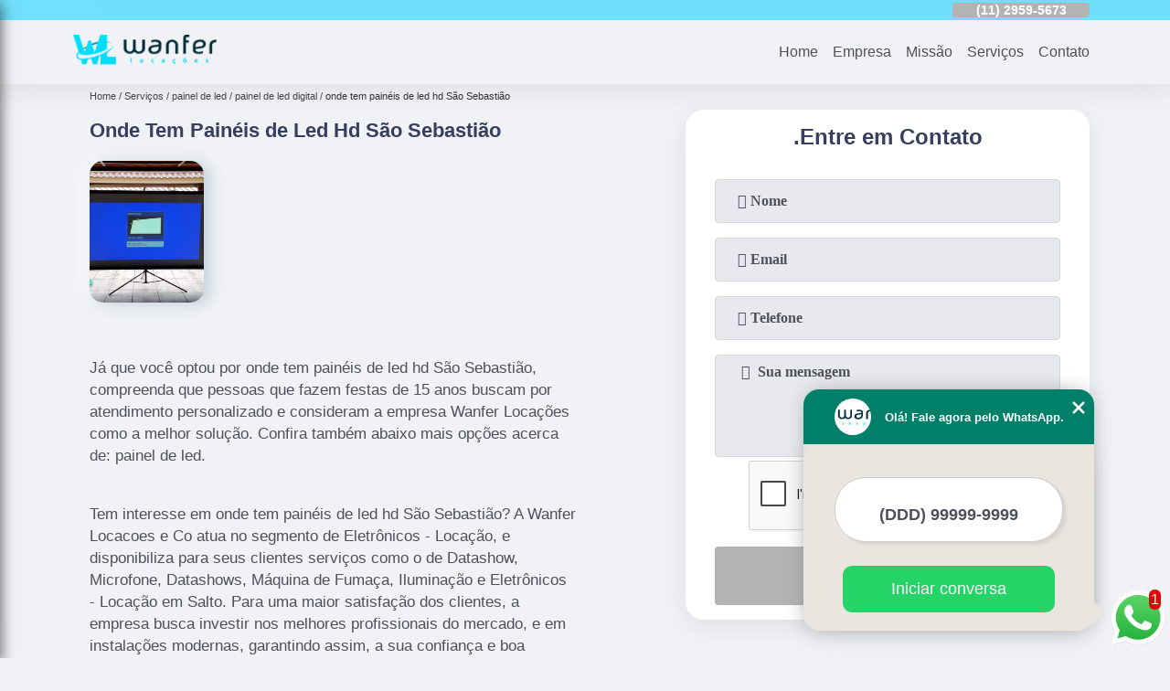

--- FILE ---
content_type: text/html; charset=utf-8
request_url: https://locacoeswanfer.com.br/painel-de-led/painel-de-led-digital/onde-tem-paineis-de-led-hd-sao-sebastiao
body_size: 15647
content:
<!DOCTYPE html>
<!--[if lt IE 7]>
<html class="no-js lt-ie9 lt-ie8 lt-ie7"> <![endif]-->
<!--[if IE 7]>
<html class="no-js lt-ie9 lt-ie8"> <![endif]-->
<!--[if IE 8]>
<html class="no-js lt-ie9"> <![endif]-->
<!--[if gt IE 8]><!-->
<html class="no-js" lang="pt-br"> <!--<![endif]-->
<head>

 <!-- Google Tag Manager -->
 <script>(function(w,d,s,l,i){w[l]=w[l]||[];w[l].push({'gtm.start':
        new Date().getTime(),event:'gtm.js'});var f=d.getElementsByTagName(s)[0],
        j=d.createElement(s),dl=l!='dataLayer'?'&l='+l:'';j.async=true;j.src=
        'https://www.googletagmanager.com/gtm.js?id='+i+dl;f.parentNode.insertBefore(j,f);
        })(window,document,'script','dataLayer','GTM-5456FH4');</script>
        <!-- End Google Tag Manager -->

<link rel="preconnect" href="https://fonts.googleapis.com">
  <link rel="preconnect" href="https://fonts.gstatic.com" crossorigin>
  <link rel="preload" href="https://locacoeswanfer.com.br/css/theme.css" as="style">
  <link rel="preload" href="https://locacoeswanfer.com.br/css/main.css" as="style">

  <link rel="preload"  href="https://locacoeswanfer.com.br/./css/owl.carousel.css" as="style" />
  <link rel="preload" 
    href="https://locacoeswanfer.com.br/./css/owl.theme.default.css" as="style" />
  <link rel="preload"  href="https://locacoeswanfer.com.br/./css/notify.css" as="style" />
    <title>Onde Tem Painéis de Led Hd São Sebastião - Painel de Led Digital        - Wanfer Locações Locação de Projetor</title>
    <meta charset="utf-8">
    <link rel="shortcut icon" href="https://locacoeswanfer.com.br/imagens/favicon.ico">
    <base href="https://locacoeswanfer.com.br/">
            <meta name="google-site-verification" content="9w5w9Z5-YDWUMr6ugjMFLeaYtx70LNdYEAsi82fvC80"/>
                <meta name="msvalidate.01" content="7DB45F92533F88515BBE544FEEFAC613"/>
        <meta name="description" content="">
    <meta name="keywords" content="painel de led digital, painel, led, digital">
    <meta name="viewport" content="width=device-width, initial-scale=1.0">
    <meta name="geo.position"
          content=";">
    <meta name="geo.region" content="">
    <meta name="geo.placename" content="">
    <meta name="ICBM"
          content=",">
    <meta name="robots" content="index,follow">
    <meta name="rating" content="General">
    <meta name="revisit-after" content="7 days">
    <meta name="author" content="Wanfer Locações">
    <meta property="og:region" content="Brasil">
    <meta property="og:title"
          content="Onde Tem Painéis de Led Hd São Sebastião - Painel de Led Digital - Wanfer Locações Locação de Projetor">
    <meta property="og:type" content="article">
    <meta property="og:image"
          content="https://locacoeswanfer.com.br/imagens/logo.png">
    <meta property="og:url"
          content="https://locacoeswanfer.com.br/painel-de-led/painel-de-led-digital/onde-tem-paineis-de-led-hd-sao-sebastiao">
    <meta property="og:description" content="">
    <meta property="og:site_name" content="Wanfer Locações">
        <link rel="canonical" href="https://locacoeswanfer.com.br/painel-de-led/painel-de-led-digital/onde-tem-paineis-de-led-hd-sao-sebastiao">
    <link rel="stylesheet" href="https://locacoeswanfer.com.br/css/theme.css">
    <link rel="stylesheet" type='text/css' href="https://locacoeswanfer.com.br/css/main.css"/>
    
    <!-- Desenvolvido por BUSCA CLIENTES - www.buscaclientes.com.br -->
</head> 

<body data-pagina="2aae83063b4922fbdf6e7e614cf0fe15">


 <!-- Google Tag Manager (noscript) -->
 <noscript><iframe src="https://www.googletagmanager.com/ns.html?id=GTM-5456FH4"
        height="0" width="0" style="display:none;visibility:hidden"></iframe></noscript>
        <!-- End Google Tag Manager (noscript) -->

    <header>
          <!--  -->
<div class="contact">

  <div class="wrapper">

    <div class="social-container">
      <ul class="social-icons">
      </ul>

    </div>

    <div class="tel">
      <div id="telefones" class="right owl-carousel owl-theme">
       
        <p> (11) <span>2959-6624          </span></p><p> (11) <span>2959-5673          </span></p><p> (11) <span>94163-4513          </span></p><p> (11) <span>99690-7744          </span></p><p> (11) <span>94008-1753          </span></p>        
      </div>
      <div class="tel-dropdown">
       
        <p> (11) <span><a rel="nofollow" class="tel follow-click"
              data-origem="cabecalho-telefone-"
              title="Telefone  - Wanfer Locações"
              href="tel:+551129596624">2959-6624</a>
          </span></p><p> (11) <span><a rel="nofollow" class="tel follow-click"
              data-origem="cabecalho-telefone-2"
              title="Telefone 2 - Wanfer Locações"
              href="tel:+551129595673">2959-5673</a>
          </span></p><p> (11) <span><a rel="nofollow" class="tel follow-click"
              data-origem="cabecalho-telefone-3"
              title="Telefone 3 - Wanfer Locações"
              href="tel:+5511941634513">94163-4513</a>
          </span></p><p> (11) <span><a rel="nofollow" class="tel follow-click"
              data-origem="cabecalho-telefone-4"
              title="Telefone 4 - Wanfer Locações"
              href="tel:+5511996907744">99690-7744</a>
          </span></p><p> (11) <span><a rel="nofollow" class="tel follow-click"
              data-origem="cabecalho-telefone-5"
              title="Telefone 5 - Wanfer Locações"
              href="tel:+5511940081753">94008-1753</a>
          </span></p>        
      </div>

    </div>

  </div>
</div>
<!-- -->
<nav class="navbar">
    <!--  -->  
  <div class="logo">
    <a href="https://locacoeswanfer.com.br/" class="pagina-logo" data-area="paginaLogo"
      title="Wanfer Locações - Locação de Projetor">
      <img
       src="https://locacoeswanfer.com.br/imagens/vazio.jpg" data-src="https://locacoeswanfer.com.br/imagens/logo.png"
        title="Logo - Wanfer Locações" class="lazyload"
        alt="Onde Tem Painéis de Led Hd São Sebastião - Painel de Led Digital - Wanfer Locações">
    </a>
  </div>
  <!-- -->
  
  <div class="hamburguer">
    <span></span>
    <span></span>
    <span></span>
  </div>

  <ul class="menu">
            <li><a class="btn-home" data-area="paginaHome"        href="https://locacoeswanfer.com.br/"
        title="Home">Home</a></li>        <li><a         href="https://locacoeswanfer.com.br/empresa"
        title="Empresa">Empresa</a></li>        <li><a         href="https://locacoeswanfer.com.br/missao"
        title="Missão">Missão</a></li>        <li class="dropdown" id="open-side-menu"><a         href="https://locacoeswanfer.com.br/servicos"
        title="Serviços">Serviços</a></li>        <li><a         href="https://locacoeswanfer.com.br/contato"
        title="Contato">Contato</a></li>
  </ul>

</nav>
    </header>
    <aside class="sidebar">
    <h2>Serviços</h2>
    
    <nav class="menu">
        
                                
                        <a href="https://locacoeswanfer.com.br/alugueis-de-projetores"
                           title="Aluguéis de Projetores">Aluguéis de Projetores</a>
                    
                                        
                        <a href="https://locacoeswanfer.com.br/alugueis-de-televisoes"
                           title="Aluguéis de Televisões">Aluguéis de Televisões</a>
                    
                                        
                        <a href="https://locacoeswanfer.com.br/datashow"
                           title="Datashow">Datashow</a>
                    
                                        
                        <a href="https://locacoeswanfer.com.br/iluminacao"
                           title="Iluminação">Iluminação</a>
                    
                                        
                        <a href="https://locacoeswanfer.com.br/locacoes-de-caixas-de-som"
                           title="Locações de Caixas de Som">Locações de Caixas de Som</a>
                    
                                        
                        <a href="https://locacoeswanfer.com.br/locacoes-de-computadores"
                           title="Locações de Computadores">Locações de Computadores</a>
                    
                                        
                        <a href="https://locacoeswanfer.com.br/locacoes-de-datashow"
                           title="Locações de Datashow">Locações de Datashow</a>
                    
                                        
                        <a href="https://locacoeswanfer.com.br/locacoes-de-impressoras"
                           title="Locações de Impressoras">Locações de Impressoras</a>
                    
                                        
                        <a href="https://locacoeswanfer.com.br/locacoes-de-microfones"
                           title="Locações de Microfones">Locações de Microfones</a>
                    
                                        
                        <a href="https://locacoeswanfer.com.br/locacoes-de-modem"
                           title="Locações de Modem">Locações de Modem</a>
                    
                                        
                        <a href="https://locacoeswanfer.com.br/locacoes-de-notebooks"
                           title="Locações de Notebooks">Locações de Notebooks</a>
                    
                                        
                        <a href="https://locacoeswanfer.com.br/locacoes-de-palcos-praticaveis"
                           title="Locações de Palcos Praticáveis">Locações de Palcos Praticáveis</a>
                    
                                        
                        <a href="https://locacoeswanfer.com.br/locacoes-de-projetores"
                           title="Locações de Projetores">Locações de Projetores</a>
                    
                                        
                        <a href="https://locacoeswanfer.com.br/locacoes-de-teloes"
                           title="Locações de Telões">Locações de Telões</a>
                    
                                        
                        <a href="https://locacoeswanfer.com.br/maquina-de-fumaca"
                           title="Máquina de Fumaça">Máquina de Fumaça</a>
                    
                                        
                        <a href="https://locacoeswanfer.com.br/microfone"
                           title="Microfone">Microfone</a>
                    
                                        
                        <a href="https://locacoeswanfer.com.br/painel-de-led"
                           title="Painel de Led">Painel de Led</a>
                    
                                        
                        <a href="https://locacoeswanfer.com.br/projetores"
                           title="Projetores">Projetores</a>
                    
                                        
                        <a href="https://locacoeswanfer.com.br/tablets"
                           title="Tablets">Tablets</a>
                    
                            
        </nav>
</aside>
    <main>
        <div class="wrapper"><div class="container">

<div id="breadcrumb">
		<ol itemscope itemtype="http://schema.org/BreadcrumbList">
								<li itemprop="itemListElement" itemscope
						itemtype="http://schema.org/ListItem">
						<a itemprop="item" href="https://locacoeswanfer.com.br/">
							<span itemprop="name">Home</span></a>
						<meta itemprop="position" content="1"/>
					</li>
											<li itemprop="itemListElement" itemscope itemtype="http://schema.org/ListItem">
							<a itemprop="item"
							   href="https://locacoeswanfer.com.br/servicos">
								<span itemprop="name">Serviços</span></a>
							<meta itemprop="position" content="2"/>
						</li>
												<li itemprop="itemListElement" itemscope itemtype="http://schema.org/ListItem">
							<a itemprop="item"
							   href="https://locacoeswanfer.com.br/painel-de-led">
								<span itemprop="name">painel de led</span></a>
							<meta itemprop="position" content="3"/>
						</li>
												<li itemprop="itemListElement" itemscope itemtype="http://schema.org/ListItem">
							<a itemprop="item"
							   href="https://locacoeswanfer.com.br/painel-de-led-digital">
								<span itemprop="name">painel de led digital</span></a>
							<meta itemprop="position" content="4"/>
						</li>
												<li><span>onde tem painéis de led hd São Sebastião</span></li>
								</ol>
</div>

</div>
</div>
        <div class="wrapper text">
 
            <article class="readMore">
                <h1>Onde Tem Painéis de Led Hd São Sebastião</h1>
                <img class="imagem-pagina lazyload" src="https://locacoeswanfer.com.br/imagens/vazio.jpg" data-src="https://locacoeswanfer.com.br/imagens/onde-tem-paineis-de-led-hd.jpg"
                    id="imagem-"
                    alt="Onde Tem Painéis de Led Hd São Sebastião - Painel de Led Digital"
                    title="Onde Tem Painéis de Led Hd São Sebastião - Painel de Led Digital"
                    width="155"
                    height="172">
                <p><p>Já que você optou por onde tem painéis de led hd São Sebastião, compreenda que pessoas que fazem festas de 15 anos buscam por atendimento personalizado e consideram a empresa Wanfer Locações como a melhor solução. Confira também abaixo mais opções acerca de: painel de led.</p></p>
                <p>Tem interesse em onde tem painéis de led hd São Sebastião? A Wanfer Locacoes e Co atua no segmento de Eletrônicos - Locação, e disponibiliza para seus clientes serviços como o de Datashow, Microfone, Datashows, Máquina de Fumaça, Iluminação e Eletrônicos - Locação em Salto. Para uma maior satisfação dos clientes, a empresa busca investir nos melhores profissionais do mercado, e em instalações modernas, garantindo assim, a sua confiança e boa cotação no mercado.<h2></h2><p></p> Nossos profissionais estão prontos para atendê-lo adequadamente, nós oferecermos, além do que já foi citado, outros serviços, como por exemplo, Microfones de Lapela e Painel de Led. Por isso, fale conosco e saiba mais.</p>
            </article>

            

                    <div class="formCotacao">
    <form action="https://locacoeswanfer.com.br/enviar-cotacao" id="formulario-cotacao" method="post">
        <div class="header">
            <h3>.</h3>
        </div>
        <input type="hidden" name="acao" value="cotacao">
        <input type="hidden" name="produto_nome" value="">
        <input class="url-atual" type="hidden" name="produto_url" value="">
        <input class="url-atual" type="hidden" name="produto_ref" value="">
        <input type="hidden" name="imagem" value="" />
        <input type="hidden" name="site" value="https://locacoeswanfer.com.br/" />
        <input type="hidden" name="email" value="locacoes@wanfer.com.br" />
                <input type="hidden" name="projeto" value="5895" />

        <div class="item-form" id="campos-formulario">
            <input style="font-family: 'Font Awesome 5 Free'; font-weight: 700;" type="text" name="nome"
                placeholder="&#xf007; Nome" required>
            <p class="error-message" id="erro_nome"></p>
            <input style="font-family: 'Font Awesome 5 Free'; font-weight: 700;" type="email" name="email_contato"
                placeholder="&#xf0e0; Email" required>
            <p class="error-message" id="erro_email_contato"></p>
            <input style="font-family: 'Font Awesome 5 Free'; font-weight: 700;" type="text" name="telefone"
                class="telefone" placeholder="&#xf095; Telefone" required>
            <p class="error-message" id="erro_telefone"></p>

            <p class="error-message" id="erro_palavra"></p>
        </div>

        <div class="item-form" id="mensagem-formulario">
            <textarea style="font-family: 'Font Awesome 5 Free'; font-weight: 700;" name="mensagem"
                placeholder=" &#xf0e0;  Sua mensagem"></textarea>
            <p class="error-message" id="erro_mensagem"></p>
        </div>
        <div class="clear"></div>

        <div class="cta-formulario">
            <div class="seguranca-cta-formulario">
                <div class="item-cta">
                                        <div class="g-recaptcha" data-sitekey="6LdH-i4gAAAAAARgHGrM_XpRYTQWxBW_ch-Fp_5K">
                    </div>
                                    </div>
                <div class="item-cta">
                <button type="button" id="btn-enviar-cotacao" class="btn-verde">Enviar</button>

                    <img src="https://locacoeswanfer.com.br/imagens/vazio.jpg" data-src="imagens/ajax-loader.gif" class="lazyload image-loading" id="loader-ajax" alt="Aguarde..."
                        title="Aguarde..." style="display:none">
                </div>
            </div>
        </div>

        

    </form>
    </div>
    

    
            

        </div>

        <div class="categorias">
                    </div>


        <div class="copyright">O conteúdo do texto
            "<strong>Onde Tem Painéis de Led Hd São Sebastião</strong>" é de direito reservado. Sua
            reprodução, parcial ou total, mesmo citando nossos links, é proibida sem a autorização do autor.
            Crime de violação de direito autoral &ndash; artigo 184 do Código Penal &ndash; <a
                title="Lei de direitos autorais" target="_blank"
                href="http://www.planalto.gov.br/Ccivil_03/Leis/L9610.htm" rel="noreferrer">Lei 9610/98 - Lei
                de direitos autorais</a>.
        </div>

    </main>
    </div><!-- .wrapper -->
    
    <footer>
    <aside class="categorias-footer">
        <h2>
            <a href="https://locacoeswanfer.com.br/servicos"
                title="Serviços - Wanfer Locações Locação de Projetor">Serviços</a>
        </h2>
        <nav>
            <ul class="cssmenu" id="accordian">
                                <li class="dropdown">
                    <a class="dropdown-toggle" href="https://locacoeswanfer.com.br/alugueis-de-projetores"
                        title="Aluguéis de Projetores">Aluguéis de Projetores</a>
                    <ul class="sub-menu subcategoria-menu">
                                                <li>
                            <a href="https://locacoeswanfer.com.br/aluguel-de-projetor"
                                title="Aluguel de Projetor">Aluguel de Projetor</a>
                        </li>

                                                <li>
                            <a href="https://locacoeswanfer.com.br/aluguel-de-projetor-em-barueri"
                                title="Aluguel de Projetor em Barueri">Aluguel de Projetor em Barueri</a>
                        </li>

                                                <li>
                            <a href="https://locacoeswanfer.com.br/aluguel-de-projetor-em-campinas"
                                title="Aluguel de Projetor em Campinas">Aluguel de Projetor em Campinas</a>
                        </li>

                                                <li>
                            <a href="https://locacoeswanfer.com.br/aluguel-de-projetor-em-guarulhos"
                                title="Aluguel de Projetor em Guarulhos">Aluguel de Projetor em Guarulhos</a>
                        </li>

                                                <li>
                            <a href="https://locacoeswanfer.com.br/aluguel-de-projetor-em-osasco"
                                title="Aluguel de Projetor em Osasco">Aluguel de Projetor em Osasco</a>
                        </li>

                                                <li>
                            <a href="https://locacoeswanfer.com.br/aluguel-de-projetor-em-santo-andre"
                                title="Aluguel de Projetor em Santo André">Aluguel de Projetor em Santo André</a>
                        </li>

                                                <li>
                            <a href="https://locacoeswanfer.com.br/aluguel-de-projetor-em-sao-bernardo"
                                title="Aluguel de Projetor em São Bernardo">Aluguel de Projetor em São Bernardo</a>
                        </li>

                                                <li>
                            <a href="https://locacoeswanfer.com.br/aluguel-de-projetor-em-sao-caetano"
                                title="Aluguel de Projetor em São Caetano">Aluguel de Projetor em São Caetano</a>
                        </li>

                                                <li>
                            <a href="https://locacoeswanfer.com.br/aluguel-de-projetor-em-sao-paulo"
                                title="Aluguel de Projetor em São Paulo">Aluguel de Projetor em São Paulo</a>
                        </li>

                                                <li>
                            <a href="https://locacoeswanfer.com.br/aluguel-de-projetor-em-sp"
                                title="Aluguel de Projetor em SP">Aluguel de Projetor em SP</a>
                        </li>

                                                <li>
                            <a href="https://locacoeswanfer.com.br/aluguel-de-projetor-na-zona-leste"
                                title="Aluguel de Projetor na Zona Leste">Aluguel de Projetor na Zona Leste</a>
                        </li>

                                                <li>
                            <a href="https://locacoeswanfer.com.br/aluguel-de-projetor-na-zona-norte"
                                title="Aluguel de Projetor na Zona Norte">Aluguel de Projetor na Zona Norte</a>
                        </li>

                                                <li>
                            <a href="https://locacoeswanfer.com.br/aluguel-de-projetor-na-zona-oeste"
                                title="Aluguel de Projetor na Zona Oeste">Aluguel de Projetor na Zona Oeste</a>
                        </li>

                                                <li>
                            <a href="https://locacoeswanfer.com.br/aluguel-de-projetor-na-zona-sul"
                                title="Aluguel de Projetor na Zona Sul">Aluguel de Projetor na Zona Sul</a>
                        </li>

                                                <li>
                            <a href="https://locacoeswanfer.com.br/aluguel-de-projetor-no-abc"
                                title="Aluguel de Projetor no ABC">Aluguel de Projetor no ABC</a>
                        </li>

                                                <li>
                            <a href="https://locacoeswanfer.com.br/aluguel-de-projetor-para-festas"
                                title="Aluguel de Projetor para Festas">Aluguel de Projetor para Festas</a>
                        </li>

                                                <li>
                            <a href="https://locacoeswanfer.com.br/aluguel-de-projetor-para-retrospectiva"
                                title="Aluguel de Projetor para Retrospectiva">Aluguel de Projetor para Retrospectiva</a>
                        </li>

                                                <li>
                            <a href="https://locacoeswanfer.com.br/aluguel-de-projetor-preco"
                                title="Aluguel de Projetor Preço">Aluguel de Projetor Preço</a>
                        </li>

                                                <li>
                            <a href="https://locacoeswanfer.com.br/aluguel-de-projetor-sp"
                                title="Aluguel de Projetor SP">Aluguel de Projetor SP</a>
                        </li>

                                                <li>
                            <a href="https://locacoeswanfer.com.br/aluguel-de-projetores"
                                title="Aluguel de Projetores">Aluguel de Projetores</a>
                        </li>

                                                <li>
                            <a href="https://locacoeswanfer.com.br/aluguel-projetor"
                                title="Aluguel Projetor">Aluguel Projetor</a>
                        </li>

                                                <li>
                            <a href="https://locacoeswanfer.com.br/empresa-de-aluguel-de-projetor"
                                title="Empresa de Aluguel de Projetor">Empresa de Aluguel de Projetor</a>
                        </li>

                                                <li>
                            <a href="https://locacoeswanfer.com.br/preco-de-aluguel-de-projetor"
                                title="Preço de Aluguel de Projetor">Preço de Aluguel de Projetor</a>
                        </li>

                                                <li>
                            <a href="https://locacoeswanfer.com.br/projetor-aluguel"
                                title="Projetor Aluguel">Projetor Aluguel</a>
                        </li>

                                            </ul>
                </li>
                                <li class="dropdown">
                    <a class="dropdown-toggle" href="https://locacoeswanfer.com.br/alugueis-de-televisoes"
                        title="Aluguéis de Televisões">Aluguéis de Televisões</a>
                    <ul class="sub-menu subcategoria-menu">
                                                <li>
                            <a href="https://locacoeswanfer.com.br/aluguel-de-televisao"
                                title="Aluguel de Televisão">Aluguel de Televisão</a>
                        </li>

                                                <li>
                            <a href="https://locacoeswanfer.com.br/aluguel-de-tv"
                                title="Aluguel de Tv">Aluguel de Tv</a>
                        </li>

                                                <li>
                            <a href="https://locacoeswanfer.com.br/aluguel-de-tv-em-guarulhos"
                                title="Aluguel de Tv em Guarulhos">Aluguel de Tv em Guarulhos</a>
                        </li>

                                                <li>
                            <a href="https://locacoeswanfer.com.br/aluguel-de-tv-em-osasco"
                                title="Aluguel de Tv em Osasco">Aluguel de Tv em Osasco</a>
                        </li>

                                                <li>
                            <a href="https://locacoeswanfer.com.br/aluguel-de-tv-em-sao-paulo"
                                title="Aluguel de Tv em São Paulo">Aluguel de Tv em São Paulo</a>
                        </li>

                                                <li>
                            <a href="https://locacoeswanfer.com.br/aluguel-de-tv-em-sp"
                                title="Aluguel de Tv em SP">Aluguel de Tv em SP</a>
                        </li>

                                                <li>
                            <a href="https://locacoeswanfer.com.br/aluguel-de-tv-na-zona-leste"
                                title="Aluguel de Tv na Zona Leste">Aluguel de Tv na Zona Leste</a>
                        </li>

                                                <li>
                            <a href="https://locacoeswanfer.com.br/aluguel-de-tv-na-zona-norte"
                                title="Aluguel de Tv na Zona Norte">Aluguel de Tv na Zona Norte</a>
                        </li>

                                                <li>
                            <a href="https://locacoeswanfer.com.br/aluguel-de-tv-na-zona-oeste"
                                title="Aluguel de Tv na Zona Oeste">Aluguel de Tv na Zona Oeste</a>
                        </li>

                                                <li>
                            <a href="https://locacoeswanfer.com.br/aluguel-de-tv-na-zona-sul"
                                title="Aluguel de Tv na Zona Sul">Aluguel de Tv na Zona Sul</a>
                        </li>

                                                <li>
                            <a href="https://locacoeswanfer.com.br/aluguel-de-tv-no-abc"
                                title="Aluguel de Tv no ABC">Aluguel de Tv no ABC</a>
                        </li>

                                                <li>
                            <a href="https://locacoeswanfer.com.br/aluguel-de-tvs"
                                title="Aluguel de Tvs">Aluguel de Tvs</a>
                        </li>

                                                <li>
                            <a href="https://locacoeswanfer.com.br/aluguel-televisao"
                                title="Aluguel Televisão">Aluguel Televisão</a>
                        </li>

                                                <li>
                            <a href="https://locacoeswanfer.com.br/aluguel-tv"
                                title="Aluguel Tv">Aluguel Tv</a>
                        </li>

                                            </ul>
                </li>
                                <li class="dropdown">
                    <a class="dropdown-toggle" href="https://locacoeswanfer.com.br/datashow"
                        title="Datashow">Datashow</a>
                    <ul class="sub-menu subcategoria-menu">
                                                <li>
                            <a href="https://locacoeswanfer.com.br/datashow-alta-resolucao"
                                title="Datashow Alta Resolução">Datashow Alta Resolução</a>
                        </li>

                                                <li>
                            <a href="https://locacoeswanfer.com.br/datashow-bluetooth"
                                title="Datashow Bluetooth">Datashow Bluetooth</a>
                        </li>

                                                <li>
                            <a href="https://locacoeswanfer.com.br/datashow-bom"
                                title="Datashow Bom">Datashow Bom</a>
                        </li>

                                                <li>
                            <a href="https://locacoeswanfer.com.br/datashow-bons"
                                title="Datashow Bons">Datashow Bons</a>
                        </li>

                                                <li>
                            <a href="https://locacoeswanfer.com.br/datashow-com-bluetooth"
                                title="Datashow com Bluetooth">Datashow com Bluetooth</a>
                        </li>

                                                <li>
                            <a href="https://locacoeswanfer.com.br/datashow-de-alta-resolucao"
                                title="Datashow de Alta Resolução">Datashow de Alta Resolução</a>
                        </li>

                                                <li>
                            <a href="https://locacoeswanfer.com.br/datashow-de-festa"
                                title="Datashow de Festa">Datashow de Festa</a>
                        </li>

                                                <li>
                            <a href="https://locacoeswanfer.com.br/datashow-e-projetor"
                                title="Datashow e Projetor">Datashow e Projetor</a>
                        </li>

                                                <li>
                            <a href="https://locacoeswanfer.com.br/datashow-full-hd"
                                title="Datashow Full Hd">Datashow Full Hd</a>
                        </li>

                                                <li>
                            <a href="https://locacoeswanfer.com.br/datashow-full-hd-para-evento"
                                title="Datashow Full Hd para Evento">Datashow Full Hd para Evento</a>
                        </li>

                                                <li>
                            <a href="https://locacoeswanfer.com.br/datashow-hd"
                                title="Datashow Hd">Datashow Hd</a>
                        </li>

                                                <li>
                            <a href="https://locacoeswanfer.com.br/datashow-hd-para-evento"
                                title="Datashow Hd para Evento">Datashow Hd para Evento</a>
                        </li>

                                                <li>
                            <a href="https://locacoeswanfer.com.br/datashow-hdmi"
                                title="Datashow Hdmi">Datashow Hdmi</a>
                        </li>

                                                <li>
                            <a href="https://locacoeswanfer.com.br/datashow-mini"
                                title="Datashow Mini">Datashow Mini</a>
                        </li>

                                                <li>
                            <a href="https://locacoeswanfer.com.br/datashow-para-bar"
                                title="Datashow para Bar">Datashow para Bar</a>
                        </li>

                                                <li>
                            <a href="https://locacoeswanfer.com.br/datashow-para-bares"
                                title="Datashow para Bares">Datashow para Bares</a>
                        </li>

                                                <li>
                            <a href="https://locacoeswanfer.com.br/datashow-para-dar-aula"
                                title="Datashow para Dar Aula">Datashow para Dar Aula</a>
                        </li>

                                                <li>
                            <a href="https://locacoeswanfer.com.br/datashow-para-dar-aulas"
                                title="Datashow para Dar Aulas">Datashow para Dar Aulas</a>
                        </li>

                                                <li>
                            <a href="https://locacoeswanfer.com.br/datashow-para-empresa"
                                title="Datashow para Empresa">Datashow para Empresa</a>
                        </li>

                                                <li>
                            <a href="https://locacoeswanfer.com.br/datashow-para-festa"
                                title="Datashow para Festa">Datashow para Festa</a>
                        </li>

                                                <li>
                            <a href="https://locacoeswanfer.com.br/datashow-para-festas"
                                title="Datashow para Festas">Datashow para Festas</a>
                        </li>

                                                <li>
                            <a href="https://locacoeswanfer.com.br/datashow-para-professor"
                                title="Datashow para Professor">Datashow para Professor</a>
                        </li>

                                                <li>
                            <a href="https://locacoeswanfer.com.br/datashow-para-professores"
                                title="Datashow para Professores">Datashow para Professores</a>
                        </li>

                                                <li>
                            <a href="https://locacoeswanfer.com.br/datashow-para-usar-na-claridade"
                                title="Datashow para Usar na Claridade">Datashow para Usar na Claridade</a>
                        </li>

                                                <li>
                            <a href="https://locacoeswanfer.com.br/datashow-potente"
                                title="Datashow Potente">Datashow Potente</a>
                        </li>

                                                <li>
                            <a href="https://locacoeswanfer.com.br/datashow-vertical"
                                title="Datashow Vertical">Datashow Vertical</a>
                        </li>

                                                <li>
                            <a href="https://locacoeswanfer.com.br/datashow-via-wifi"
                                title="Datashow Via Wifi">Datashow Via Wifi</a>
                        </li>

                                                <li>
                            <a href="https://locacoeswanfer.com.br/datashow-wifi"
                                title="Datashow Wifi">Datashow Wifi</a>
                        </li>

                                                <li>
                            <a href="https://locacoeswanfer.com.br/datashow-wireless"
                                title="Datashow Wireless">Datashow Wireless</a>
                        </li>

                                                <li>
                            <a href="https://locacoeswanfer.com.br/datashows"
                                title="Datashows">Datashows</a>
                        </li>

                                            </ul>
                </li>
                                <li class="dropdown">
                    <a class="dropdown-toggle" href="https://locacoeswanfer.com.br/iluminacao"
                        title="Iluminação">Iluminação</a>
                    <ul class="sub-menu subcategoria-menu">
                                                <li>
                            <a href="https://locacoeswanfer.com.br/canhao-sky-walker"
                                title="Canhão Sky Walker">Canhão Sky Walker</a>
                        </li>

                                                <li>
                            <a href="https://locacoeswanfer.com.br/iluminacoes"
                                title="Iluminações">Iluminações</a>
                        </li>

                                                <li>
                            <a href="https://locacoeswanfer.com.br/iluminacao-cenica"
                                title="Iluminação Cênica">Iluminação Cênica</a>
                        </li>

                                                <li>
                            <a href="https://locacoeswanfer.com.br/iluminacao-cenicas"
                                title="Iluminação Cênicas">Iluminação Cênicas</a>
                        </li>

                                                <li>
                            <a href="https://locacoeswanfer.com.br/iluminacao-com-sky-walker"
                                title="Iluminação com Sky Walker">Iluminação com Sky Walker</a>
                        </li>

                                                <li>
                            <a href="https://locacoeswanfer.com.br/iluminacao-de-evento"
                                title="Iluminação de Evento">Iluminação de Evento</a>
                        </li>

                                                <li>
                            <a href="https://locacoeswanfer.com.br/iluminacao-de-eventos"
                                title="Iluminação de Eventos">Iluminação de Eventos</a>
                        </li>

                                                <li>
                            <a href="https://locacoeswanfer.com.br/iluminacao-de-festa"
                                title="Iluminação de Festa">Iluminação de Festa</a>
                        </li>

                                                <li>
                            <a href="https://locacoeswanfer.com.br/iluminacao-de-festa-e-evento"
                                title="Iluminação de Festa e Evento">Iluminação de Festa e Evento</a>
                        </li>

                                                <li>
                            <a href="https://locacoeswanfer.com.br/iluminacao-de-festa-e-eventos"
                                title="Iluminação de Festa e Eventos">Iluminação de Festa e Eventos</a>
                        </li>

                                                <li>
                            <a href="https://locacoeswanfer.com.br/iluminacao-de-festas"
                                title="Iluminação de Festas">Iluminação de Festas</a>
                        </li>

                                                <li>
                            <a href="https://locacoeswanfer.com.br/iluminacao-de-laser"
                                title="Iluminação de Laser">Iluminação de Laser</a>
                        </li>

                                                <li>
                            <a href="https://locacoeswanfer.com.br/iluminacao-de-luzes-para-festa"
                                title="Iluminação de Luzes para Festa">Iluminação de Luzes para Festa</a>
                        </li>

                                                <li>
                            <a href="https://locacoeswanfer.com.br/iluminacao-de-moving-led"
                                title="Iluminação de Moving Led">Iluminação de Moving Led</a>
                        </li>

                                                <li>
                            <a href="https://locacoeswanfer.com.br/iluminacao-de-par-led"
                                title="Iluminação de Par Led">Iluminação de Par Led</a>
                        </li>

                                                <li>
                            <a href="https://locacoeswanfer.com.br/iluminacao-de-refletor"
                                title="Iluminação de Refletor">Iluminação de Refletor</a>
                        </li>

                                                <li>
                            <a href="https://locacoeswanfer.com.br/iluminacao-decorativa"
                                title="Iluminação Decorativa">Iluminação Decorativa</a>
                        </li>

                                                <li>
                            <a href="https://locacoeswanfer.com.br/iluminacao-festa"
                                title="Iluminação Festa">Iluminação Festa</a>
                        </li>

                                                <li>
                            <a href="https://locacoeswanfer.com.br/iluminacao-festas"
                                title="Iluminação Festas">Iluminação Festas</a>
                        </li>

                                                <li>
                            <a href="https://locacoeswanfer.com.br/iluminacao-para-arte-cenica"
                                title="Iluminação para Arte Cênica">Iluminação para Arte Cênica</a>
                        </li>

                                                <li>
                            <a href="https://locacoeswanfer.com.br/iluminacao-para-casamento"
                                title="Iluminação para Casamento">Iluminação para Casamento</a>
                        </li>

                                                <li>
                            <a href="https://locacoeswanfer.com.br/iluminacao-para-evento"
                                title="Iluminação para Evento">Iluminação para Evento</a>
                        </li>

                                                <li>
                            <a href="https://locacoeswanfer.com.br/iluminacao-para-eventos"
                                title="Iluminação para Eventos">Iluminação para Eventos</a>
                        </li>

                                                <li>
                            <a href="https://locacoeswanfer.com.br/iluminacao-para-festa"
                                title="Iluminação para Festa">Iluminação para Festa</a>
                        </li>

                                                <li>
                            <a href="https://locacoeswanfer.com.br/iluminacao-para-festa-de-empresa"
                                title="Iluminação para Festa de Empresa">Iluminação para Festa de Empresa</a>
                        </li>

                                                <li>
                            <a href="https://locacoeswanfer.com.br/iluminacao-para-festas"
                                title="Iluminação para Festas">Iluminação para Festas</a>
                        </li>

                                                <li>
                            <a href="https://locacoeswanfer.com.br/iluminacao-para-festas-e-evento"
                                title="Iluminação para Festas e Evento">Iluminação para Festas e Evento</a>
                        </li>

                                                <li>
                            <a href="https://locacoeswanfer.com.br/iluminacao-para-festas-e-eventos"
                                title="Iluminação para Festas e Eventos">Iluminação para Festas e Eventos</a>
                        </li>

                                                <li>
                            <a href="https://locacoeswanfer.com.br/luz-para-iluminar-o-ceu"
                                title="Luz para Iluminar o Céu">Luz para Iluminar o Céu</a>
                        </li>

                                                <li>
                            <a href="https://locacoeswanfer.com.br/luz-sky-walker"
                                title="Luz Sky Walker">Luz Sky Walker</a>
                        </li>

                                            </ul>
                </li>
                                <li class="dropdown">
                    <a class="dropdown-toggle" href="https://locacoeswanfer.com.br/locacoes-de-caixas-de-som"
                        title="Locações de Caixas de Som">Locações de Caixas de Som</a>
                    <ul class="sub-menu subcategoria-menu">
                                                <li>
                            <a href="https://locacoeswanfer.com.br/aluguel-de-caixa-de-som"
                                title="Aluguel de Caixa de Som">Aluguel de Caixa de Som</a>
                        </li>

                                                <li>
                            <a href="https://locacoeswanfer.com.br/aluguel-de-caixa-de-som-em-barueri"
                                title="Aluguel de Caixa de Som em Barueri">Aluguel de Caixa de Som em Barueri</a>
                        </li>

                                                <li>
                            <a href="https://locacoeswanfer.com.br/aluguel-de-caixa-de-som-em-campinas"
                                title="Aluguel de Caixa de Som em Campinas">Aluguel de Caixa de Som em Campinas</a>
                        </li>

                                                <li>
                            <a href="https://locacoeswanfer.com.br/aluguel-de-caixa-de-som-em-guarulhos"
                                title="Aluguel de Caixa de Som em Guarulhos">Aluguel de Caixa de Som em Guarulhos</a>
                        </li>

                                                <li>
                            <a href="https://locacoeswanfer.com.br/aluguel-de-caixa-de-som-em-osasco"
                                title="Aluguel de Caixa de Som em Osasco">Aluguel de Caixa de Som em Osasco</a>
                        </li>

                                                <li>
                            <a href="https://locacoeswanfer.com.br/aluguel-de-caixa-de-som-em-santo-andre"
                                title="Aluguel de Caixa de Som em Santo André">Aluguel de Caixa de Som em Santo André</a>
                        </li>

                                                <li>
                            <a href="https://locacoeswanfer.com.br/aluguel-de-caixa-de-som-em-sao-bernardo"
                                title="Aluguel de Caixa de Som em São Bernardo">Aluguel de Caixa de Som em São Bernardo</a>
                        </li>

                                                <li>
                            <a href="https://locacoeswanfer.com.br/aluguel-de-caixa-de-som-em-sao-caetano"
                                title="Aluguel de Caixa de Som em São Caetano">Aluguel de Caixa de Som em São Caetano</a>
                        </li>

                                                <li>
                            <a href="https://locacoeswanfer.com.br/aluguel-de-caixa-de-som-em-sao-paulo"
                                title="Aluguel de Caixa de Som em São Paulo">Aluguel de Caixa de Som em São Paulo</a>
                        </li>

                                                <li>
                            <a href="https://locacoeswanfer.com.br/aluguel-de-caixa-de-som-em-sp"
                                title="Aluguel de Caixa de Som em SP">Aluguel de Caixa de Som em SP</a>
                        </li>

                                                <li>
                            <a href="https://locacoeswanfer.com.br/aluguel-de-caixa-de-som-na-zona-leste"
                                title="Aluguel de Caixa de Som na Zona Leste">Aluguel de Caixa de Som na Zona Leste</a>
                        </li>

                                                <li>
                            <a href="https://locacoeswanfer.com.br/aluguel-de-caixa-de-som-na-zona-norte"
                                title="Aluguel de Caixa de Som na Zona Norte">Aluguel de Caixa de Som na Zona Norte</a>
                        </li>

                                                <li>
                            <a href="https://locacoeswanfer.com.br/aluguel-de-caixa-de-som-na-zona-oeste"
                                title="Aluguel de Caixa de Som na Zona Oeste">Aluguel de Caixa de Som na Zona Oeste</a>
                        </li>

                                                <li>
                            <a href="https://locacoeswanfer.com.br/aluguel-de-caixa-de-som-na-zona-sul"
                                title="Aluguel de Caixa de Som na Zona Sul">Aluguel de Caixa de Som na Zona Sul</a>
                        </li>

                                                <li>
                            <a href="https://locacoeswanfer.com.br/aluguel-de-caixa-de-som-no-abc"
                                title="Aluguel de Caixa de Som no ABC">Aluguel de Caixa de Som no ABC</a>
                        </li>

                                                <li>
                            <a href="https://locacoeswanfer.com.br/aluguel-de-caixas-de-som"
                                title="Aluguel de Caixas de Som">Aluguel de Caixas de Som</a>
                        </li>

                                                <li>
                            <a href="https://locacoeswanfer.com.br/aluguel-de-som-para-eventos"
                                title="Aluguel de Som para Eventos">Aluguel de Som para Eventos</a>
                        </li>

                                                <li>
                            <a href="https://locacoeswanfer.com.br/aluguel-de-sonorizacao-para-eventos"
                                title="Aluguel de Sonorização para Eventos">Aluguel de Sonorização para Eventos</a>
                        </li>

                                                <li>
                            <a href="https://locacoeswanfer.com.br/caixas-de-som-aluguel-preco"
                                title="Caixas de Som Aluguel Preço">Caixas de Som Aluguel Preço</a>
                        </li>

                                                <li>
                            <a href="https://locacoeswanfer.com.br/caixas-de-som-para-alugar"
                                title="Caixas de Som para Alugar">Caixas de Som para Alugar</a>
                        </li>

                                                <li>
                            <a href="https://locacoeswanfer.com.br/caixas-de-som-para-locacao"
                                title="Caixas de Som para Locação">Caixas de Som para Locação</a>
                        </li>

                                                <li>
                            <a href="https://locacoeswanfer.com.br/locacao-de-caixas-de-som"
                                title="Locação de Caixas de Som">Locação de Caixas de Som</a>
                        </li>

                                                <li>
                            <a href="https://locacoeswanfer.com.br/locacao-de-som-para-eventos"
                                title="Locação de Som para Eventos">Locação de Som para Eventos</a>
                        </li>

                                                <li>
                            <a href="https://locacoeswanfer.com.br/locacao-de-som-para-eventos-sp-preco"
                                title="Locação de Som para Eventos SP Preço">Locação de Som para Eventos SP Preço</a>
                        </li>

                                                <li>
                            <a href="https://locacoeswanfer.com.br/locacao-de-sonorizacao-para-festas"
                                title="Locação de Sonorização para Festas">Locação de Sonorização para Festas</a>
                        </li>

                                                <li>
                            <a href="https://locacoeswanfer.com.br/preco-de-aluguel-de-som-para-festas"
                                title="Preço de Aluguel de Som para Festas">Preço de Aluguel de Som para Festas</a>
                        </li>

                                                <li>
                            <a href="https://locacoeswanfer.com.br/som-para-alugar-para-festa"
                                title="Som para Alugar para Festa">Som para Alugar para Festa</a>
                        </li>

                                            </ul>
                </li>
                                <li class="dropdown">
                    <a class="dropdown-toggle" href="https://locacoeswanfer.com.br/locacoes-de-computadores"
                        title="Locações de Computadores">Locações de Computadores</a>
                    <ul class="sub-menu subcategoria-menu">
                                                <li>
                            <a href="https://locacoeswanfer.com.br/alugar-computador"
                                title="Alugar Computador">Alugar Computador</a>
                        </li>

                                                <li>
                            <a href="https://locacoeswanfer.com.br/aluguel-computador"
                                title="Aluguel Computador">Aluguel Computador</a>
                        </li>

                                                <li>
                            <a href="https://locacoeswanfer.com.br/aluguel-de-computador"
                                title="Aluguel de Computador">Aluguel de Computador</a>
                        </li>

                                                <li>
                            <a href="https://locacoeswanfer.com.br/aluguel-de-computadores"
                                title="Aluguel de Computadores">Aluguel de Computadores</a>
                        </li>

                                                <li>
                            <a href="https://locacoeswanfer.com.br/aluguel-de-computadores-em-campinas"
                                title="Aluguel de Computadores em Campinas">Aluguel de Computadores em Campinas</a>
                        </li>

                                                <li>
                            <a href="https://locacoeswanfer.com.br/aluguel-de-computadores-em-guarulhos"
                                title="Aluguel de Computadores em Guarulhos">Aluguel de Computadores em Guarulhos</a>
                        </li>

                                                <li>
                            <a href="https://locacoeswanfer.com.br/aluguel-de-computadores-em-osasco"
                                title="Aluguel de Computadores em Osasco">Aluguel de Computadores em Osasco</a>
                        </li>

                                                <li>
                            <a href="https://locacoeswanfer.com.br/aluguel-de-computadores-em-santo-andre"
                                title="Aluguel de Computadores em Santo André">Aluguel de Computadores em Santo André</a>
                        </li>

                                                <li>
                            <a href="https://locacoeswanfer.com.br/aluguel-de-computadores-em-sao-bernardo"
                                title="Aluguel de Computadores em São Bernardo">Aluguel de Computadores em São Bernardo</a>
                        </li>

                                                <li>
                            <a href="https://locacoeswanfer.com.br/aluguel-de-computadores-em-sao-caetano"
                                title="Aluguel de Computadores em São Caetano">Aluguel de Computadores em São Caetano</a>
                        </li>

                                                <li>
                            <a href="https://locacoeswanfer.com.br/aluguel-de-computadores-em-sao-paulo"
                                title="Aluguel de Computadores em São Paulo">Aluguel de Computadores em São Paulo</a>
                        </li>

                                                <li>
                            <a href="https://locacoeswanfer.com.br/aluguel-de-computadores-em-sp"
                                title="Aluguel de Computadores em SP">Aluguel de Computadores em SP</a>
                        </li>

                                                <li>
                            <a href="https://locacoeswanfer.com.br/aluguel-de-computadores-na-zona-leste"
                                title="Aluguel de Computadores na Zona Leste">Aluguel de Computadores na Zona Leste</a>
                        </li>

                                                <li>
                            <a href="https://locacoeswanfer.com.br/aluguel-de-computadores-na-zona-norte"
                                title="Aluguel de Computadores na Zona Norte">Aluguel de Computadores na Zona Norte</a>
                        </li>

                                                <li>
                            <a href="https://locacoeswanfer.com.br/aluguel-de-computadores-na-zona-oeste"
                                title="Aluguel de Computadores na Zona Oeste">Aluguel de Computadores na Zona Oeste</a>
                        </li>

                                                <li>
                            <a href="https://locacoeswanfer.com.br/aluguel-de-computadores-na-zona-sul"
                                title="Aluguel de Computadores na Zona Sul">Aluguel de Computadores na Zona Sul</a>
                        </li>

                                                <li>
                            <a href="https://locacoeswanfer.com.br/aluguel-de-computadores-no-abc"
                                title="Aluguel de Computadores no ABC">Aluguel de Computadores no ABC</a>
                        </li>

                                                <li>
                            <a href="https://locacoeswanfer.com.br/aluguel-de-computadores-preco"
                                title="Aluguel de Computadores Preço">Aluguel de Computadores Preço</a>
                        </li>

                                                <li>
                            <a href="https://locacoeswanfer.com.br/computador-aluguel"
                                title="Computador Aluguel">Computador Aluguel</a>
                        </li>

                                                <li>
                            <a href="https://locacoeswanfer.com.br/computador-para-alugar"
                                title="Computador para Alugar">Computador para Alugar</a>
                        </li>

                                                <li>
                            <a href="https://locacoeswanfer.com.br/computadores-para-alugar"
                                title="Computadores para Alugar">Computadores para Alugar</a>
                        </li>

                                                <li>
                            <a href="https://locacoeswanfer.com.br/locacao-computador"
                                title="Locação Computador">Locação Computador</a>
                        </li>

                                                <li>
                            <a href="https://locacoeswanfer.com.br/locacao-de-computador"
                                title="Locação de Computador">Locação de Computador</a>
                        </li>

                                                <li>
                            <a href="https://locacoeswanfer.com.br/locacao-de-computadores"
                                title="Locação de Computadores">Locação de Computadores</a>
                        </li>

                                            </ul>
                </li>
                                <li class="dropdown">
                    <a class="dropdown-toggle" href="https://locacoeswanfer.com.br/locacoes-de-datashow"
                        title="Locações de Datashow">Locações de Datashow</a>
                    <ul class="sub-menu subcategoria-menu">
                                                <li>
                            <a href="https://locacoeswanfer.com.br/alugar-data-show"
                                title="Alugar Data Show">Alugar Data Show</a>
                        </li>

                                                <li>
                            <a href="https://locacoeswanfer.com.br/aluguel-data-show"
                                title="Aluguel Data Show">Aluguel Data Show</a>
                        </li>

                                                <li>
                            <a href="https://locacoeswanfer.com.br/aluguel-de-data-show"
                                title="Aluguel de Data Show">Aluguel de Data Show</a>
                        </li>

                                                <li>
                            <a href="https://locacoeswanfer.com.br/aluguel-de-data-show-em-campinas"
                                title="Aluguel de Data Show em Campinas">Aluguel de Data Show em Campinas</a>
                        </li>

                                                <li>
                            <a href="https://locacoeswanfer.com.br/aluguel-de-data-show-em-guarulhos"
                                title="Aluguel de Data Show em Guarulhos">Aluguel de Data Show em Guarulhos</a>
                        </li>

                                                <li>
                            <a href="https://locacoeswanfer.com.br/aluguel-de-data-show-em-osasco"
                                title="Aluguel de Data Show em Osasco">Aluguel de Data Show em Osasco</a>
                        </li>

                                                <li>
                            <a href="https://locacoeswanfer.com.br/aluguel-de-data-show-em-santo-andre"
                                title="Aluguel de Data Show em Santo André">Aluguel de Data Show em Santo André</a>
                        </li>

                                                <li>
                            <a href="https://locacoeswanfer.com.br/aluguel-de-data-show-em-sao-bernardo"
                                title="Aluguel de Data Show em São Bernardo">Aluguel de Data Show em São Bernardo</a>
                        </li>

                                                <li>
                            <a href="https://locacoeswanfer.com.br/aluguel-de-data-show-em-sao-caetano"
                                title="Aluguel de Data Show em São Caetano">Aluguel de Data Show em São Caetano</a>
                        </li>

                                                <li>
                            <a href="https://locacoeswanfer.com.br/aluguel-de-data-show-em-sao-paulo"
                                title="Aluguel de Data Show em São Paulo">Aluguel de Data Show em São Paulo</a>
                        </li>

                                                <li>
                            <a href="https://locacoeswanfer.com.br/aluguel-de-data-show-em-sp"
                                title="Aluguel de Data Show em SP">Aluguel de Data Show em SP</a>
                        </li>

                                                <li>
                            <a href="https://locacoeswanfer.com.br/aluguel-de-data-show-na-zona-leste"
                                title="Aluguel de Data Show na Zona Leste">Aluguel de Data Show na Zona Leste</a>
                        </li>

                                                <li>
                            <a href="https://locacoeswanfer.com.br/aluguel-de-data-show-na-zona-norte"
                                title="Aluguel de Data Show na Zona Norte">Aluguel de Data Show na Zona Norte</a>
                        </li>

                                                <li>
                            <a href="https://locacoeswanfer.com.br/aluguel-de-data-show-na-zona-oeste"
                                title="Aluguel de Data Show na Zona Oeste">Aluguel de Data Show na Zona Oeste</a>
                        </li>

                                                <li>
                            <a href="https://locacoeswanfer.com.br/aluguel-de-data-show-na-zona-sul"
                                title="Aluguel de Data Show na Zona Sul">Aluguel de Data Show na Zona Sul</a>
                        </li>

                                                <li>
                            <a href="https://locacoeswanfer.com.br/aluguel-de-data-show-no-abc"
                                title="Aluguel de Data Show no ABC">Aluguel de Data Show no ABC</a>
                        </li>

                                                <li>
                            <a href="https://locacoeswanfer.com.br/aluguel-de-data-show-para-eventos"
                                title="Aluguel de Data Show para Eventos">Aluguel de Data Show para Eventos</a>
                        </li>

                                                <li>
                            <a href="https://locacoeswanfer.com.br/aluguel-de-data-show-preco"
                                title="Aluguel de Data Show Preço">Aluguel de Data Show Preço</a>
                        </li>

                                                <li>
                            <a href="https://locacoeswanfer.com.br/aluguel-de-data-show-sp"
                                title="Aluguel de Data Show SP">Aluguel de Data Show SP</a>
                        </li>

                                                <li>
                            <a href="https://locacoeswanfer.com.br/data-show-para-alugar"
                                title="Data Show para Alugar">Data Show para Alugar</a>
                        </li>

                                                <li>
                            <a href="https://locacoeswanfer.com.br/data-show-para-locacao"
                                title="Data Show para Locação">Data Show para Locação</a>
                        </li>

                                            </ul>
                </li>
                                <li class="dropdown">
                    <a class="dropdown-toggle" href="https://locacoeswanfer.com.br/locacoes-de-impressoras"
                        title="Locações de Impressoras">Locações de Impressoras</a>
                    <ul class="sub-menu subcategoria-menu">
                                                <li>
                            <a href="https://locacoeswanfer.com.br/aluguel-de-impressora"
                                title="Aluguel de Impressora">Aluguel de Impressora</a>
                        </li>

                                                <li>
                            <a href="https://locacoeswanfer.com.br/aluguel-de-impressora-a-laser"
                                title="Aluguel de Impressora a Laser">Aluguel de Impressora a Laser</a>
                        </li>

                                                <li>
                            <a href="https://locacoeswanfer.com.br/aluguel-de-impressoras"
                                title="Aluguel de Impressoras">Aluguel de Impressoras</a>
                        </li>

                                                <li>
                            <a href="https://locacoeswanfer.com.br/aluguel-de-impressoras-em-barueri"
                                title="Aluguel de Impressoras em Barueri">Aluguel de Impressoras em Barueri</a>
                        </li>

                                                <li>
                            <a href="https://locacoeswanfer.com.br/aluguel-de-impressoras-em-campinas"
                                title="Aluguel de Impressoras em Campinas">Aluguel de Impressoras em Campinas</a>
                        </li>

                                                <li>
                            <a href="https://locacoeswanfer.com.br/aluguel-de-impressoras-em-guarulhos"
                                title="Aluguel de Impressoras em Guarulhos">Aluguel de Impressoras em Guarulhos</a>
                        </li>

                                                <li>
                            <a href="https://locacoeswanfer.com.br/aluguel-de-impressoras-em-osasco"
                                title="Aluguel de Impressoras em Osasco">Aluguel de Impressoras em Osasco</a>
                        </li>

                                                <li>
                            <a href="https://locacoeswanfer.com.br/aluguel-de-impressoras-em-santo-andre"
                                title="Aluguel de Impressoras em Santo André">Aluguel de Impressoras em Santo André</a>
                        </li>

                                                <li>
                            <a href="https://locacoeswanfer.com.br/aluguel-de-impressoras-em-sao-bernardo"
                                title="Aluguel de Impressoras em São Bernardo">Aluguel de Impressoras em São Bernardo</a>
                        </li>

                                                <li>
                            <a href="https://locacoeswanfer.com.br/aluguel-de-impressoras-em-sao-caetano"
                                title="Aluguel de Impressoras em São Caetano">Aluguel de Impressoras em São Caetano</a>
                        </li>

                                                <li>
                            <a href="https://locacoeswanfer.com.br/aluguel-de-impressoras-em-sao-paulo"
                                title="Aluguel de Impressoras em São Paulo">Aluguel de Impressoras em São Paulo</a>
                        </li>

                                                <li>
                            <a href="https://locacoeswanfer.com.br/aluguel-de-impressoras-em-sp"
                                title="Aluguel de Impressoras em SP">Aluguel de Impressoras em SP</a>
                        </li>

                                                <li>
                            <a href="https://locacoeswanfer.com.br/aluguel-de-impressoras-na-zona-leste"
                                title="Aluguel de Impressoras na Zona Leste">Aluguel de Impressoras na Zona Leste</a>
                        </li>

                                                <li>
                            <a href="https://locacoeswanfer.com.br/aluguel-de-impressoras-na-zona-norte"
                                title="Aluguel de Impressoras na Zona Norte">Aluguel de Impressoras na Zona Norte</a>
                        </li>

                                                <li>
                            <a href="https://locacoeswanfer.com.br/aluguel-de-impressoras-na-zona-oeste"
                                title="Aluguel de Impressoras na Zona Oeste">Aluguel de Impressoras na Zona Oeste</a>
                        </li>

                                                <li>
                            <a href="https://locacoeswanfer.com.br/aluguel-de-impressoras-na-zona-sul"
                                title="Aluguel de Impressoras na Zona Sul">Aluguel de Impressoras na Zona Sul</a>
                        </li>

                                                <li>
                            <a href="https://locacoeswanfer.com.br/aluguel-de-impressoras-no-abc"
                                title="Aluguel de Impressoras no ABC">Aluguel de Impressoras no ABC</a>
                        </li>

                                                <li>
                            <a href="https://locacoeswanfer.com.br/aluguel-de-impressoras-preco"
                                title="Aluguel de Impressoras Preço">Aluguel de Impressoras Preço</a>
                        </li>

                                                <li>
                            <a href="https://locacoeswanfer.com.br/aluguel-de-impressoras-sp"
                                title="Aluguel de Impressoras SP">Aluguel de Impressoras SP</a>
                        </li>

                                                <li>
                            <a href="https://locacoeswanfer.com.br/aluguel-impressora"
                                title="Aluguel Impressora">Aluguel Impressora</a>
                        </li>

                                                <li>
                            <a href="https://locacoeswanfer.com.br/aluguel-impressora-preco"
                                title="Aluguel Impressora Preço">Aluguel Impressora Preço</a>
                        </li>

                                                <li>
                            <a href="https://locacoeswanfer.com.br/impressora-aluguel"
                                title="Impressora Aluguel">Impressora Aluguel</a>
                        </li>

                                                <li>
                            <a href="https://locacoeswanfer.com.br/impressora-de-aluguel"
                                title="Impressora de Aluguel">Impressora de Aluguel</a>
                        </li>

                                                <li>
                            <a href="https://locacoeswanfer.com.br/impressora-para-alugar"
                                title="Impressora para Alugar">Impressora para Alugar</a>
                        </li>

                                                <li>
                            <a href="https://locacoeswanfer.com.br/locacao-de-impressora"
                                title="Locação de Impressora">Locação de Impressora</a>
                        </li>

                                                <li>
                            <a href="https://locacoeswanfer.com.br/locacao-de-impressora-colorida"
                                title="Locação de Impressora Colorida">Locação de Impressora Colorida</a>
                        </li>

                                                <li>
                            <a href="https://locacoeswanfer.com.br/locacao-de-impressora-laser"
                                title="Locação de Impressora Laser">Locação de Impressora Laser</a>
                        </li>

                                                <li>
                            <a href="https://locacoeswanfer.com.br/preco-de-aluguel-de-impressora"
                                title="Preço de Aluguel de Impressora">Preço de Aluguel de Impressora</a>
                        </li>

                                            </ul>
                </li>
                                <li class="dropdown">
                    <a class="dropdown-toggle" href="https://locacoeswanfer.com.br/locacoes-de-microfones"
                        title="Locações de Microfones">Locações de Microfones</a>
                    <ul class="sub-menu subcategoria-menu">
                                                <li>
                            <a href="https://locacoeswanfer.com.br/alugar-microfone"
                                title="Alugar Microfone">Alugar Microfone</a>
                        </li>

                                                <li>
                            <a href="https://locacoeswanfer.com.br/aluguel-de-microfone"
                                title="Aluguel de Microfone">Aluguel de Microfone</a>
                        </li>

                                                <li>
                            <a href="https://locacoeswanfer.com.br/aluguel-de-microfone-em-barueri"
                                title="Aluguel de Microfone em Barueri">Aluguel de Microfone em Barueri</a>
                        </li>

                                                <li>
                            <a href="https://locacoeswanfer.com.br/aluguel-de-microfone-em-campinas"
                                title="Aluguel de Microfone em Campinas">Aluguel de Microfone em Campinas</a>
                        </li>

                                                <li>
                            <a href="https://locacoeswanfer.com.br/aluguel-de-microfone-em-guarulhos"
                                title="Aluguel de Microfone em Guarulhos">Aluguel de Microfone em Guarulhos</a>
                        </li>

                                                <li>
                            <a href="https://locacoeswanfer.com.br/aluguel-de-microfone-em-osasco"
                                title="Aluguel de Microfone em Osasco">Aluguel de Microfone em Osasco</a>
                        </li>

                                                <li>
                            <a href="https://locacoeswanfer.com.br/aluguel-de-microfone-em-santo-andre"
                                title="Aluguel de Microfone em Santo André">Aluguel de Microfone em Santo André</a>
                        </li>

                                                <li>
                            <a href="https://locacoeswanfer.com.br/aluguel-de-microfone-em-sao-bernardo"
                                title="Aluguel de Microfone em São Bernardo">Aluguel de Microfone em São Bernardo</a>
                        </li>

                                                <li>
                            <a href="https://locacoeswanfer.com.br/aluguel-de-microfone-em-sao-caetano"
                                title="Aluguel de Microfone em São Caetano">Aluguel de Microfone em São Caetano</a>
                        </li>

                                                <li>
                            <a href="https://locacoeswanfer.com.br/aluguel-de-microfone-em-sao-paulo"
                                title="Aluguel de Microfone em São Paulo">Aluguel de Microfone em São Paulo</a>
                        </li>

                                                <li>
                            <a href="https://locacoeswanfer.com.br/aluguel-de-microfone-em-sp"
                                title="Aluguel de Microfone em SP">Aluguel de Microfone em SP</a>
                        </li>

                                                <li>
                            <a href="https://locacoeswanfer.com.br/aluguel-de-microfone-na-zona-leste"
                                title="Aluguel de Microfone na Zona Leste">Aluguel de Microfone na Zona Leste</a>
                        </li>

                                                <li>
                            <a href="https://locacoeswanfer.com.br/aluguel-de-microfone-na-zona-norte"
                                title="Aluguel de Microfone na Zona Norte">Aluguel de Microfone na Zona Norte</a>
                        </li>

                                                <li>
                            <a href="https://locacoeswanfer.com.br/aluguel-de-microfone-na-zona-oeste"
                                title="Aluguel de Microfone na Zona Oeste">Aluguel de Microfone na Zona Oeste</a>
                        </li>

                                                <li>
                            <a href="https://locacoeswanfer.com.br/aluguel-de-microfone-na-zona-sul"
                                title="Aluguel de Microfone na Zona Sul">Aluguel de Microfone na Zona Sul</a>
                        </li>

                                                <li>
                            <a href="https://locacoeswanfer.com.br/aluguel-de-microfone-no-abc"
                                title="Aluguel de Microfone no ABC">Aluguel de Microfone no ABC</a>
                        </li>

                                                <li>
                            <a href="https://locacoeswanfer.com.br/aluguel-de-microfone-preco"
                                title="Aluguel de Microfone Preço">Aluguel de Microfone Preço</a>
                        </li>

                                                <li>
                            <a href="https://locacoeswanfer.com.br/aluguel-microfone"
                                title="Aluguel Microfone">Aluguel Microfone</a>
                        </li>

                                                <li>
                            <a href="https://locacoeswanfer.com.br/empresa-de-aluguel-de-microfones"
                                title="Empresa de Aluguel de Microfones">Empresa de Aluguel de Microfones</a>
                        </li>

                                                <li>
                            <a href="https://locacoeswanfer.com.br/locacao-de-microfone"
                                title="Locação de Microfone">Locação de Microfone</a>
                        </li>

                                                <li>
                            <a href="https://locacoeswanfer.com.br/microfone-aluguel"
                                title="Microfone Aluguel">Microfone Aluguel</a>
                        </li>

                                                <li>
                            <a href="https://locacoeswanfer.com.br/microfone-para-alugar"
                                title="Microfone para Alugar">Microfone para Alugar</a>
                        </li>

                                                <li>
                            <a href="https://locacoeswanfer.com.br/microfone-para-locacao"
                                title="Microfone para Locação">Microfone para Locação</a>
                        </li>

                                                <li>
                            <a href="https://locacoeswanfer.com.br/microfones-aluguel"
                                title="Microfones Aluguel">Microfones Aluguel</a>
                        </li>

                                                <li>
                            <a href="https://locacoeswanfer.com.br/microfones-para-alugar"
                                title="Microfones para Alugar">Microfones para Alugar</a>
                        </li>

                                                <li>
                            <a href="https://locacoeswanfer.com.br/microfones-para-aluguel"
                                title="Microfones para Aluguel">Microfones para Aluguel</a>
                        </li>

                                                <li>
                            <a href="https://locacoeswanfer.com.br/microfones-para-locacao"
                                title="Microfones para Locação">Microfones para Locação</a>
                        </li>

                                            </ul>
                </li>
                                <li class="dropdown">
                    <a class="dropdown-toggle" href="https://locacoeswanfer.com.br/locacoes-de-modem"
                        title="Locações de Modem">Locações de Modem</a>
                    <ul class="sub-menu subcategoria-menu">
                                                <li>
                            <a href="https://locacoeswanfer.com.br/alugar-modem-3g"
                                title="Alugar Modem 3g">Alugar Modem 3g</a>
                        </li>

                                                <li>
                            <a href="https://locacoeswanfer.com.br/alugar-modem-4g"
                                title="Alugar Modem 4g">Alugar Modem 4g</a>
                        </li>

                                                <li>
                            <a href="https://locacoeswanfer.com.br/aluguel-de-modem-4g"
                                title="Aluguel de Modem 4g">Aluguel de Modem 4g</a>
                        </li>

                                                <li>
                            <a href="https://locacoeswanfer.com.br/aluguel-modem-3g"
                                title="Aluguel Modem 3g">Aluguel Modem 3g</a>
                        </li>

                                                <li>
                            <a href="https://locacoeswanfer.com.br/aluguel-modem-3g-em-guarulhos"
                                title="Aluguel Modem 3g em Guarulhos">Aluguel Modem 3g em Guarulhos</a>
                        </li>

                                                <li>
                            <a href="https://locacoeswanfer.com.br/aluguel-modem-3g-em-osasco"
                                title="Aluguel Modem 3g em Osasco">Aluguel Modem 3g em Osasco</a>
                        </li>

                                                <li>
                            <a href="https://locacoeswanfer.com.br/aluguel-modem-3g-em-sao-paulo"
                                title="Aluguel Modem 3g em São Paulo">Aluguel Modem 3g em São Paulo</a>
                        </li>

                                                <li>
                            <a href="https://locacoeswanfer.com.br/aluguel-modem-3g-em-sp"
                                title="Aluguel Modem 3g em SP">Aluguel Modem 3g em SP</a>
                        </li>

                                                <li>
                            <a href="https://locacoeswanfer.com.br/aluguel-modem-3g-na-zona-leste"
                                title="Aluguel Modem 3g na Zona Leste">Aluguel Modem 3g na Zona Leste</a>
                        </li>

                                                <li>
                            <a href="https://locacoeswanfer.com.br/aluguel-modem-3g-na-zona-norte"
                                title="Aluguel Modem 3g na Zona Norte">Aluguel Modem 3g na Zona Norte</a>
                        </li>

                                                <li>
                            <a href="https://locacoeswanfer.com.br/aluguel-modem-3g-na-zona-oeste"
                                title="Aluguel Modem 3g na Zona Oeste">Aluguel Modem 3g na Zona Oeste</a>
                        </li>

                                                <li>
                            <a href="https://locacoeswanfer.com.br/aluguel-modem-3g-na-zona-sul"
                                title="Aluguel Modem 3g na Zona Sul">Aluguel Modem 3g na Zona Sul</a>
                        </li>

                                                <li>
                            <a href="https://locacoeswanfer.com.br/aluguel-modem-3g-no-abc"
                                title="Aluguel Modem 3g no ABC">Aluguel Modem 3g no ABC</a>
                        </li>

                                                <li>
                            <a href="https://locacoeswanfer.com.br/locacao-de-modem-3g"
                                title="Locação de Modem 3g">Locação de Modem 3g</a>
                        </li>

                                                <li>
                            <a href="https://locacoeswanfer.com.br/locacao-modem-4g"
                                title="Locação Modem 4g">Locação Modem 4g</a>
                        </li>

                                            </ul>
                </li>
                                <li class="dropdown">
                    <a class="dropdown-toggle" href="https://locacoeswanfer.com.br/locacoes-de-notebooks"
                        title="Locações de Notebooks">Locações de Notebooks</a>
                    <ul class="sub-menu subcategoria-menu">
                                                <li>
                            <a href="https://locacoeswanfer.com.br/alugar-notebook"
                                title="Alugar Notebook">Alugar Notebook</a>
                        </li>

                                                <li>
                            <a href="https://locacoeswanfer.com.br/alugar-notebook-preco"
                                title="Alugar Notebook Preço">Alugar Notebook Preço</a>
                        </li>

                                                <li>
                            <a href="https://locacoeswanfer.com.br/aluguel-de-notebook"
                                title="Aluguel de Notebook">Aluguel de Notebook</a>
                        </li>

                                                <li>
                            <a href="https://locacoeswanfer.com.br/aluguel-de-notebook-em-barueri"
                                title="Aluguel de Notebook em Barueri">Aluguel de Notebook em Barueri</a>
                        </li>

                                                <li>
                            <a href="https://locacoeswanfer.com.br/aluguel-de-notebook-em-campinas"
                                title="Aluguel de Notebook em Campinas">Aluguel de Notebook em Campinas</a>
                        </li>

                                                <li>
                            <a href="https://locacoeswanfer.com.br/aluguel-de-notebook-em-guarulhos"
                                title="Aluguel de Notebook em Guarulhos">Aluguel de Notebook em Guarulhos</a>
                        </li>

                                                <li>
                            <a href="https://locacoeswanfer.com.br/aluguel-de-notebook-em-osasco"
                                title="Aluguel de Notebook em Osasco">Aluguel de Notebook em Osasco</a>
                        </li>

                                                <li>
                            <a href="https://locacoeswanfer.com.br/aluguel-de-notebook-em-santo-andre"
                                title="Aluguel de Notebook em Santo André">Aluguel de Notebook em Santo André</a>
                        </li>

                                                <li>
                            <a href="https://locacoeswanfer.com.br/aluguel-de-notebook-em-sao-bernardo"
                                title="Aluguel de Notebook em São Bernardo">Aluguel de Notebook em São Bernardo</a>
                        </li>

                                                <li>
                            <a href="https://locacoeswanfer.com.br/aluguel-de-notebook-em-sao-caetano"
                                title="Aluguel de Notebook em São Caetano">Aluguel de Notebook em São Caetano</a>
                        </li>

                                                <li>
                            <a href="https://locacoeswanfer.com.br/aluguel-de-notebook-em-sao-paulo"
                                title="Aluguel de Notebook em São Paulo">Aluguel de Notebook em São Paulo</a>
                        </li>

                                                <li>
                            <a href="https://locacoeswanfer.com.br/aluguel-de-notebook-em-sp"
                                title="Aluguel de Notebook em SP">Aluguel de Notebook em SP</a>
                        </li>

                                                <li>
                            <a href="https://locacoeswanfer.com.br/aluguel-de-notebook-na-zona-leste"
                                title="Aluguel de Notebook na Zona Leste">Aluguel de Notebook na Zona Leste</a>
                        </li>

                                                <li>
                            <a href="https://locacoeswanfer.com.br/aluguel-de-notebook-na-zona-norte"
                                title="Aluguel de Notebook na Zona Norte">Aluguel de Notebook na Zona Norte</a>
                        </li>

                                                <li>
                            <a href="https://locacoeswanfer.com.br/aluguel-de-notebook-na-zona-oeste"
                                title="Aluguel de Notebook na Zona Oeste">Aluguel de Notebook na Zona Oeste</a>
                        </li>

                                                <li>
                            <a href="https://locacoeswanfer.com.br/aluguel-de-notebook-na-zona-sul"
                                title="Aluguel de Notebook na Zona Sul">Aluguel de Notebook na Zona Sul</a>
                        </li>

                                                <li>
                            <a href="https://locacoeswanfer.com.br/aluguel-de-notebook-no-abc"
                                title="Aluguel de Notebook no ABC">Aluguel de Notebook no ABC</a>
                        </li>

                                                <li>
                            <a href="https://locacoeswanfer.com.br/aluguel-de-notebook-preco"
                                title="Aluguel de Notebook Preço">Aluguel de Notebook Preço</a>
                        </li>

                                                <li>
                            <a href="https://locacoeswanfer.com.br/aluguel-notebook"
                                title="Aluguel Notebook">Aluguel Notebook</a>
                        </li>

                                                <li>
                            <a href="https://locacoeswanfer.com.br/empresa-de-aluguel-de-notebook"
                                title="Empresa de Aluguel de Notebook">Empresa de Aluguel de Notebook</a>
                        </li>

                                                <li>
                            <a href="https://locacoeswanfer.com.br/locacao-de-notebook"
                                title="Locação de Notebook">Locação de Notebook</a>
                        </li>

                                                <li>
                            <a href="https://locacoeswanfer.com.br/locacao-de-notebook-preco"
                                title="Locação de Notebook Preço">Locação de Notebook Preço</a>
                        </li>

                                                <li>
                            <a href="https://locacoeswanfer.com.br/locacao-notebook"
                                title="Locação Notebook">Locação Notebook</a>
                        </li>

                                                <li>
                            <a href="https://locacoeswanfer.com.br/notebook-para-alugar"
                                title="Notebook para Alugar">Notebook para Alugar</a>
                        </li>

                                                <li>
                            <a href="https://locacoeswanfer.com.br/notebook-para-locacao"
                                title="Notebook para Locação">Notebook para Locação</a>
                        </li>

                                            </ul>
                </li>
                                <li class="dropdown">
                    <a class="dropdown-toggle" href="https://locacoeswanfer.com.br/locacoes-de-palcos-praticaveis"
                        title="Locações de Palcos Praticáveis">Locações de Palcos Praticáveis</a>
                    <ul class="sub-menu subcategoria-menu">
                                                <li>
                            <a href="https://locacoeswanfer.com.br/alugar-palco-praticavel"
                                title="Alugar Palco Praticável">Alugar Palco Praticável</a>
                        </li>

                                                <li>
                            <a href="https://locacoeswanfer.com.br/aluguel-de-palco-praticavel"
                                title="Aluguel de Palco Praticável">Aluguel de Palco Praticável</a>
                        </li>

                                                <li>
                            <a href="https://locacoeswanfer.com.br/locacao-palco-praticavel"
                                title="Locação Palco Praticável">Locação Palco Praticável</a>
                        </li>

                                                <li>
                            <a href="https://locacoeswanfer.com.br/palco-praticavel-aluguel"
                                title="Palco Praticável Aluguel">Palco Praticável Aluguel</a>
                        </li>

                                                <li>
                            <a href="https://locacoeswanfer.com.br/palco-praticavel-aluguel-em-campinas"
                                title="Palco Praticável Aluguel em Campinas">Palco Praticável Aluguel em Campinas</a>
                        </li>

                                                <li>
                            <a href="https://locacoeswanfer.com.br/palco-praticavel-aluguel-em-guarulhos"
                                title="Palco Praticável Aluguel em Guarulhos">Palco Praticável Aluguel em Guarulhos</a>
                        </li>

                                                <li>
                            <a href="https://locacoeswanfer.com.br/palco-praticavel-aluguel-em-osasco"
                                title="Palco Praticável Aluguel em Osasco">Palco Praticável Aluguel em Osasco</a>
                        </li>

                                                <li>
                            <a href="https://locacoeswanfer.com.br/palco-praticavel-aluguel-em-sao-paulo"
                                title="Palco Praticável Aluguel em São Paulo">Palco Praticável Aluguel em São Paulo</a>
                        </li>

                                                <li>
                            <a href="https://locacoeswanfer.com.br/palco-praticavel-aluguel-em-sp"
                                title="Palco Praticável Aluguel em SP">Palco Praticável Aluguel em SP</a>
                        </li>

                                                <li>
                            <a href="https://locacoeswanfer.com.br/palco-praticavel-aluguel-na-zona-leste"
                                title="Palco Praticável Aluguel na Zona Leste">Palco Praticável Aluguel na Zona Leste</a>
                        </li>

                                                <li>
                            <a href="https://locacoeswanfer.com.br/palco-praticavel-aluguel-na-zona-norte"
                                title="Palco Praticável Aluguel na Zona Norte">Palco Praticável Aluguel na Zona Norte</a>
                        </li>

                                                <li>
                            <a href="https://locacoeswanfer.com.br/palco-praticavel-aluguel-na-zona-oeste"
                                title="Palco Praticável Aluguel na Zona Oeste">Palco Praticável Aluguel na Zona Oeste</a>
                        </li>

                                                <li>
                            <a href="https://locacoeswanfer.com.br/palco-praticavel-aluguel-na-zona-sul"
                                title="Palco Praticável Aluguel na Zona Sul">Palco Praticável Aluguel na Zona Sul</a>
                        </li>

                                                <li>
                            <a href="https://locacoeswanfer.com.br/palco-praticavel-aluguel-no-abc"
                                title="Palco Praticável Aluguel no ABC">Palco Praticável Aluguel no ABC</a>
                        </li>

                                            </ul>
                </li>
                                <li class="dropdown">
                    <a class="dropdown-toggle" href="https://locacoeswanfer.com.br/locacoes-de-projetores"
                        title="Locações de Projetores">Locações de Projetores</a>
                    <ul class="sub-menu subcategoria-menu">
                                                <li>
                            <a href="https://locacoeswanfer.com.br/locacao-de-projetor"
                                title="Locação de Projetor">Locação de Projetor</a>
                        </li>

                                                <li>
                            <a href="https://locacoeswanfer.com.br/locacao-de-projetor-em-campinas"
                                title="Locação de Projetor em Campinas">Locação de Projetor em Campinas</a>
                        </li>

                                                <li>
                            <a href="https://locacoeswanfer.com.br/locacao-de-projetor-em-guarulhos"
                                title="Locação de Projetor em Guarulhos">Locação de Projetor em Guarulhos</a>
                        </li>

                                                <li>
                            <a href="https://locacoeswanfer.com.br/locacao-de-projetor-em-osasco"
                                title="Locação de Projetor em Osasco">Locação de Projetor em Osasco</a>
                        </li>

                                                <li>
                            <a href="https://locacoeswanfer.com.br/locacao-de-projetor-em-santo-andre"
                                title="Locação de Projetor em Santo André">Locação de Projetor em Santo André</a>
                        </li>

                                                <li>
                            <a href="https://locacoeswanfer.com.br/locacao-de-projetor-em-sao-bernardo"
                                title="Locação de Projetor em São Bernardo">Locação de Projetor em São Bernardo</a>
                        </li>

                                                <li>
                            <a href="https://locacoeswanfer.com.br/locacao-de-projetor-em-sao-caetano"
                                title="Locação de Projetor em São Caetano">Locação de Projetor em São Caetano</a>
                        </li>

                                                <li>
                            <a href="https://locacoeswanfer.com.br/locacao-de-projetor-em-sao-paulo"
                                title="Locação de Projetor em São Paulo">Locação de Projetor em São Paulo</a>
                        </li>

                                                <li>
                            <a href="https://locacoeswanfer.com.br/locacao-de-projetor-em-sp"
                                title="Locação de Projetor em SP">Locação de Projetor em SP</a>
                        </li>

                                                <li>
                            <a href="https://locacoeswanfer.com.br/locacao-de-projetor-na-zona-leste"
                                title="Locação de Projetor na Zona Leste">Locação de Projetor na Zona Leste</a>
                        </li>

                                                <li>
                            <a href="https://locacoeswanfer.com.br/locacao-de-projetor-na-zona-norte"
                                title="Locação de Projetor na Zona Norte">Locação de Projetor na Zona Norte</a>
                        </li>

                                                <li>
                            <a href="https://locacoeswanfer.com.br/locacao-de-projetor-na-zona-oeste"
                                title="Locação de Projetor na Zona Oeste">Locação de Projetor na Zona Oeste</a>
                        </li>

                                                <li>
                            <a href="https://locacoeswanfer.com.br/locacao-de-projetor-na-zona-sul"
                                title="Locação de Projetor na Zona Sul">Locação de Projetor na Zona Sul</a>
                        </li>

                                                <li>
                            <a href="https://locacoeswanfer.com.br/locacao-de-projetor-no-abc"
                                title="Locação de Projetor no ABC">Locação de Projetor no ABC</a>
                        </li>

                                                <li>
                            <a href="https://locacoeswanfer.com.br/locacao-de-projetor-para-festas"
                                title="Locação de Projetor para Festas">Locação de Projetor para Festas</a>
                        </li>

                                                <li>
                            <a href="https://locacoeswanfer.com.br/locacao-de-projetor-preco"
                                title="Locação de Projetor Preço">Locação de Projetor Preço</a>
                        </li>

                                                <li>
                            <a href="https://locacoeswanfer.com.br/locacao-de-projetor-sp"
                                title="Locação de Projetor SP">Locação de Projetor SP</a>
                        </li>

                                                <li>
                            <a href="https://locacoeswanfer.com.br/locacao-de-projetores"
                                title="Locação de Projetores">Locação de Projetores</a>
                        </li>

                                                <li>
                            <a href="https://locacoeswanfer.com.br/projetor-locacao"
                                title="Projetor Locação">Projetor Locação</a>
                        </li>

                                                <li>
                            <a href="https://locacoeswanfer.com.br/projetores-para-locacao"
                                title="Projetores para Locação">Projetores para Locação</a>
                        </li>

                                            </ul>
                </li>
                                <li class="dropdown">
                    <a class="dropdown-toggle" href="https://locacoeswanfer.com.br/locacoes-de-teloes"
                        title="Locações de Telões">Locações de Telões</a>
                    <ul class="sub-menu subcategoria-menu">
                                                <li>
                            <a href="https://locacoeswanfer.com.br/alugar-telao"
                                title="Alugar Telão">Alugar Telão</a>
                        </li>

                                                <li>
                            <a href="https://locacoeswanfer.com.br/aluguel-de-teloes-para-eventos"
                                title="Aluguel de Telões para Eventos">Aluguel de Telões para Eventos</a>
                        </li>

                                                <li>
                            <a href="https://locacoeswanfer.com.br/aluguel-de-teloes-para-festas"
                                title="Aluguel de Telões para Festas">Aluguel de Telões para Festas</a>
                        </li>

                                                <li>
                            <a href="https://locacoeswanfer.com.br/aluguel-de-telao"
                                title="Aluguel de Telão">Aluguel de Telão</a>
                        </li>

                                                <li>
                            <a href="https://locacoeswanfer.com.br/aluguel-de-telao-em-barueri"
                                title="Aluguel de Telão em Barueri">Aluguel de Telão em Barueri</a>
                        </li>

                                                <li>
                            <a href="https://locacoeswanfer.com.br/aluguel-de-telao-em-campinas"
                                title="Aluguel de Telão em Campinas">Aluguel de Telão em Campinas</a>
                        </li>

                                                <li>
                            <a href="https://locacoeswanfer.com.br/aluguel-de-telao-em-guarulhos"
                                title="Aluguel de Telão em Guarulhos">Aluguel de Telão em Guarulhos</a>
                        </li>

                                                <li>
                            <a href="https://locacoeswanfer.com.br/aluguel-de-telao-em-osasco"
                                title="Aluguel de Telão em Osasco">Aluguel de Telão em Osasco</a>
                        </li>

                                                <li>
                            <a href="https://locacoeswanfer.com.br/aluguel-de-telao-em-sao-bernardo"
                                title="Aluguel de Telão em São Bernardo">Aluguel de Telão em São Bernardo</a>
                        </li>

                                                <li>
                            <a href="https://locacoeswanfer.com.br/aluguel-de-telao-em-sao-paulo"
                                title="Aluguel de Telão em São Paulo">Aluguel de Telão em São Paulo</a>
                        </li>

                                                <li>
                            <a href="https://locacoeswanfer.com.br/aluguel-de-telao-em-sp"
                                title="Aluguel de Telão em SP">Aluguel de Telão em SP</a>
                        </li>

                                                <li>
                            <a href="https://locacoeswanfer.com.br/aluguel-de-telao-na-zona-leste"
                                title="Aluguel de Telão na Zona Leste">Aluguel de Telão na Zona Leste</a>
                        </li>

                                                <li>
                            <a href="https://locacoeswanfer.com.br/aluguel-de-telao-na-zona-norte"
                                title="Aluguel de Telão na Zona Norte">Aluguel de Telão na Zona Norte</a>
                        </li>

                                                <li>
                            <a href="https://locacoeswanfer.com.br/aluguel-de-telao-na-zona-oeste"
                                title="Aluguel de Telão na Zona Oeste">Aluguel de Telão na Zona Oeste</a>
                        </li>

                                                <li>
                            <a href="https://locacoeswanfer.com.br/aluguel-de-telao-na-zona-sul"
                                title="Aluguel de Telão na Zona Sul">Aluguel de Telão na Zona Sul</a>
                        </li>

                                                <li>
                            <a href="https://locacoeswanfer.com.br/aluguel-de-telao-no-abc"
                                title="Aluguel de Telão no ABC">Aluguel de Telão no ABC</a>
                        </li>

                                                <li>
                            <a href="https://locacoeswanfer.com.br/aluguel-de-telao-para-evento"
                                title="Aluguel de Telão para Evento">Aluguel de Telão para Evento</a>
                        </li>

                                                <li>
                            <a href="https://locacoeswanfer.com.br/aluguel-de-telao-para-festas"
                                title="Aluguel de Telão para Festas">Aluguel de Telão para Festas</a>
                        </li>

                                                <li>
                            <a href="https://locacoeswanfer.com.br/aluguel-de-telao-preco"
                                title="Aluguel de Telão Preço">Aluguel de Telão Preço</a>
                        </li>

                                                <li>
                            <a href="https://locacoeswanfer.com.br/aluguel-de-telao-sp"
                                title="Aluguel de Telão SP">Aluguel de Telão SP</a>
                        </li>

                                                <li>
                            <a href="https://locacoeswanfer.com.br/aluguel-telao"
                                title="Aluguel Telão">Aluguel Telão</a>
                        </li>

                                                <li>
                            <a href="https://locacoeswanfer.com.br/empresa-de-aluguel-de-telao"
                                title="Empresa de Aluguel de Telão">Empresa de Aluguel de Telão</a>
                        </li>

                                                <li>
                            <a href="https://locacoeswanfer.com.br/locacao-de-telao"
                                title="Locação de Telão">Locação de Telão</a>
                        </li>

                                                <li>
                            <a href="https://locacoeswanfer.com.br/locacao-de-telao-preco"
                                title="Locação de Telão Preço">Locação de Telão Preço</a>
                        </li>

                                                <li>
                            <a href="https://locacoeswanfer.com.br/preco-aluguel-de-telao"
                                title="Preço Aluguel de Telão">Preço Aluguel de Telão</a>
                        </li>

                                                <li>
                            <a href="https://locacoeswanfer.com.br/preco-para-alugar-telao"
                                title="Preço para Alugar Telão">Preço para Alugar Telão</a>
                        </li>

                                                <li>
                            <a href="https://locacoeswanfer.com.br/teloes-para-alugar"
                                title="Telões para Alugar">Telões para Alugar</a>
                        </li>

                                                <li>
                            <a href="https://locacoeswanfer.com.br/teloes-para-locacao"
                                title="Telões para Locação">Telões para Locação</a>
                        </li>

                                                <li>
                            <a href="https://locacoeswanfer.com.br/telao-para-alugar"
                                title="Telão para Alugar">Telão para Alugar</a>
                        </li>

                                                <li>
                            <a href="https://locacoeswanfer.com.br/telao-para-locacao"
                                title="Telão para Locação">Telão para Locação</a>
                        </li>

                                            </ul>
                </li>
                                <li class="dropdown">
                    <a class="dropdown-toggle" href="https://locacoeswanfer.com.br/maquina-de-fumaca"
                        title="Máquina de Fumaça">Máquina de Fumaça</a>
                    <ul class="sub-menu subcategoria-menu">
                                                <li>
                            <a href="https://locacoeswanfer.com.br/maquina-de-fumaca-colorida"
                                title="Máquina de Fumaça Colorida">Máquina de Fumaça Colorida</a>
                        </li>

                                                <li>
                            <a href="https://locacoeswanfer.com.br/maquina-de-fumaca-com-led"
                                title="Máquina de Fumaça com Led">Máquina de Fumaça com Led</a>
                        </li>

                                                <li>
                            <a href="https://locacoeswanfer.com.br/maquina-de-fumaca-de-gelo-seco"
                                title="Máquina de Fumaça de Gelo Seco">Máquina de Fumaça de Gelo Seco</a>
                        </li>

                                                <li>
                            <a href="https://locacoeswanfer.com.br/maquina-de-fumaca-de-gelo-seco-para-festa"
                                title="Máquina de Fumaça de Gelo Seco para Festa">Máquina de Fumaça de Gelo Seco para Festa</a>
                        </li>

                                                <li>
                            <a href="https://locacoeswanfer.com.br/maquina-de-fumaca-gelo-seco"
                                title="Máquina de Fumaça Gelo Seco">Máquina de Fumaça Gelo Seco</a>
                        </li>

                                                <li>
                            <a href="https://locacoeswanfer.com.br/maquina-de-fumaca-para-festa"
                                title="Máquina de Fumaça para Festa">Máquina de Fumaça para Festa</a>
                        </li>

                                                <li>
                            <a href="https://locacoeswanfer.com.br/maquina-de-fumaca-para-festa-com-led"
                                title="Máquina de Fumaça para Festa com Led">Máquina de Fumaça para Festa com Led</a>
                        </li>

                                                <li>
                            <a href="https://locacoeswanfer.com.br/maquina-de-fumaca-para-festa-corporativa"
                                title="Máquina de Fumaça para Festa Corporativa">Máquina de Fumaça para Festa Corporativa</a>
                        </li>

                                                <li>
                            <a href="https://locacoeswanfer.com.br/maquina-de-fumaca-para-festa-de-casamento"
                                title="Máquina de Fumaça para Festa de Casamento">Máquina de Fumaça para Festa de Casamento</a>
                        </li>

                                                <li>
                            <a href="https://locacoeswanfer.com.br/maquina-de-fumaca-para-festa-de-debutante"
                                title="Máquina de Fumaça para Festa de Debutante">Máquina de Fumaça para Festa de Debutante</a>
                        </li>

                                                <li>
                            <a href="https://locacoeswanfer.com.br/maquina-de-fumaca-para-festa-de-empresa"
                                title="Máquina de Fumaça para Festa de Empresa">Máquina de Fumaça para Festa de Empresa</a>
                        </li>

                                                <li>
                            <a href="https://locacoeswanfer.com.br/maquina-de-fumaca-para-festa-de-formatura"
                                title="Máquina de Fumaça para Festa de Formatura">Máquina de Fumaça para Festa de Formatura</a>
                        </li>

                                                <li>
                            <a href="https://locacoeswanfer.com.br/maquina-de-fumaca-para-festa-infantil"
                                title="Máquina de Fumaça para Festa Infantil">Máquina de Fumaça para Festa Infantil</a>
                        </li>

                                                <li>
                            <a href="https://locacoeswanfer.com.br/maquina-de-fumaca-profissional"
                                title="Máquina de Fumaça Profissional">Máquina de Fumaça Profissional</a>
                        </li>

                                                <li>
                            <a href="https://locacoeswanfer.com.br/maquina-de-fumaca-sem-cheiro"
                                title="Máquina de Fumaça sem Cheiro">Máquina de Fumaça sem Cheiro</a>
                        </li>

                                                <li>
                            <a href="https://locacoeswanfer.com.br/maquinas-de-fumaca"
                                title="Máquinas de Fumaça">Máquinas de Fumaça</a>
                        </li>

                                                <li>
                            <a href="https://locacoeswanfer.com.br/maquinas-de-fumaca-colorida"
                                title="Máquinas de Fumaça Colorida">Máquinas de Fumaça Colorida</a>
                        </li>

                                                <li>
                            <a href="https://locacoeswanfer.com.br/maquinas-de-fumaca-com-gelo-seco"
                                title="Máquinas de Fumaça com Gelo Seco">Máquinas de Fumaça com Gelo Seco</a>
                        </li>

                                                <li>
                            <a href="https://locacoeswanfer.com.br/maquinas-de-fumaca-com-led"
                                title="Máquinas de Fumaça com Led">Máquinas de Fumaça com Led</a>
                        </li>

                                                <li>
                            <a href="https://locacoeswanfer.com.br/maquinas-de-fumaca-de-gelo-seco"
                                title="Máquinas de Fumaça de Gelo Seco">Máquinas de Fumaça de Gelo Seco</a>
                        </li>

                                                <li>
                            <a href="https://locacoeswanfer.com.br/maquinas-de-fumaca-gelo-seco"
                                title="Máquinas de Fumaça Gelo Seco">Máquinas de Fumaça Gelo Seco</a>
                        </li>

                                                <li>
                            <a href="https://locacoeswanfer.com.br/maquinas-de-fumaca-para-festa"
                                title="Máquinas de Fumaça para Festa">Máquinas de Fumaça para Festa</a>
                        </li>

                                                <li>
                            <a href="https://locacoeswanfer.com.br/maquinas-de-fumaca-para-festa-corporativa"
                                title="Máquinas de Fumaça para Festa Corporativa">Máquinas de Fumaça para Festa Corporativa</a>
                        </li>

                                                <li>
                            <a href="https://locacoeswanfer.com.br/maquinas-de-fumaca-para-festa-de-casamento"
                                title="Máquinas de Fumaça para Festa de Casamento">Máquinas de Fumaça para Festa de Casamento</a>
                        </li>

                                                <li>
                            <a href="https://locacoeswanfer.com.br/maquinas-de-fumaca-para-festa-de-debutante"
                                title="Máquinas de Fumaça para Festa de Debutante">Máquinas de Fumaça para Festa de Debutante</a>
                        </li>

                                                <li>
                            <a href="https://locacoeswanfer.com.br/maquinas-de-fumaca-para-festa-de-empresa"
                                title="Máquinas de Fumaça para Festa de Empresa">Máquinas de Fumaça para Festa de Empresa</a>
                        </li>

                                                <li>
                            <a href="https://locacoeswanfer.com.br/maquinas-de-fumaca-para-festa-de-formatura"
                                title="Máquinas de Fumaça para Festa de Formatura">Máquinas de Fumaça para Festa de Formatura</a>
                        </li>

                                                <li>
                            <a href="https://locacoeswanfer.com.br/maquinas-de-fumaca-para-festa-infantil"
                                title="Máquinas de Fumaça para Festa Infantil">Máquinas de Fumaça para Festa Infantil</a>
                        </li>

                                                <li>
                            <a href="https://locacoeswanfer.com.br/maquinas-de-fumaca-profissional"
                                title="Máquinas de Fumaça Profissional">Máquinas de Fumaça Profissional</a>
                        </li>

                                                <li>
                            <a href="https://locacoeswanfer.com.br/maquinas-de-fumacas-de-gelo-seco"
                                title="Máquinas de Fumaças de Gelo Seco">Máquinas de Fumaças de Gelo Seco</a>
                        </li>

                                            </ul>
                </li>
                                <li class="dropdown">
                    <a class="dropdown-toggle" href="https://locacoeswanfer.com.br/microfone"
                        title="Microfone">Microfone</a>
                    <ul class="sub-menu subcategoria-menu">
                                                <li>
                            <a href="https://locacoeswanfer.com.br/microfone-auricular"
                                title="Microfone Auricular">Microfone Auricular</a>
                        </li>

                                                <li>
                            <a href="https://locacoeswanfer.com.br/microfone-captacao"
                                title="Microfone Captação">Microfone Captação</a>
                        </li>

                                                <li>
                            <a href="https://locacoeswanfer.com.br/microfone-de-coral"
                                title="Microfone de Coral">Microfone de Coral</a>
                        </li>

                                                <li>
                            <a href="https://locacoeswanfer.com.br/microfone-de-lapela"
                                title="Microfone de Lapela">Microfone de Lapela</a>
                        </li>

                                                <li>
                            <a href="https://locacoeswanfer.com.br/microfone-de-teatro"
                                title="Microfone de Teatro">Microfone de Teatro</a>
                        </li>

                                                <li>
                            <a href="https://locacoeswanfer.com.br/microfone-digital"
                                title="Microfone Digital">Microfone Digital</a>
                        </li>

                                                <li>
                            <a href="https://locacoeswanfer.com.br/microfone-e-caixa-de-som"
                                title="Microfone e Caixa de Som">Microfone e Caixa de Som</a>
                        </li>

                                                <li>
                            <a href="https://locacoeswanfer.com.br/microfone-gooseneck"
                                title="Microfone Gooseneck">Microfone Gooseneck</a>
                        </li>

                                                <li>
                            <a href="https://locacoeswanfer.com.br/microfone-headset"
                                title="Microfone Headset">Microfone Headset</a>
                        </li>

                                                <li>
                            <a href="https://locacoeswanfer.com.br/microfone-lapela"
                                title="Microfone Lapela">Microfone Lapela</a>
                        </li>

                                                <li>
                            <a href="https://locacoeswanfer.com.br/microfone-para-coral"
                                title="Microfone para Coral">Microfone para Coral</a>
                        </li>

                                                <li>
                            <a href="https://locacoeswanfer.com.br/microfone-para-evento"
                                title="Microfone para Evento">Microfone para Evento</a>
                        </li>

                                                <li>
                            <a href="https://locacoeswanfer.com.br/microfone-para-gravacao"
                                title="Microfone para Gravação">Microfone para Gravação</a>
                        </li>

                                                <li>
                            <a href="https://locacoeswanfer.com.br/microfone-para-teatro"
                                title="Microfone para Teatro">Microfone para Teatro</a>
                        </li>

                                                <li>
                            <a href="https://locacoeswanfer.com.br/microfone-sem-fio"
                                title="Microfone sem Fio">Microfone sem Fio</a>
                        </li>

                                                <li>
                            <a href="https://locacoeswanfer.com.br/microfones-auricular"
                                title="Microfones Auricular">Microfones Auricular</a>
                        </li>

                                                <li>
                            <a href="https://locacoeswanfer.com.br/microfones-captacao"
                                title="Microfones Captação">Microfones Captação</a>
                        </li>

                                                <li>
                            <a href="https://locacoeswanfer.com.br/microfones-de-coral"
                                title="Microfones de Coral">Microfones de Coral</a>
                        </li>

                                                <li>
                            <a href="https://locacoeswanfer.com.br/microfones-de-lapela"
                                title="Microfones de Lapela">Microfones de Lapela</a>
                        </li>

                                                <li>
                            <a href="https://locacoeswanfer.com.br/microfones-digital"
                                title="Microfones Digital">Microfones Digital</a>
                        </li>

                                                <li>
                            <a href="https://locacoeswanfer.com.br/microfones-e-caixa-de-som"
                                title="Microfones e Caixa de Som">Microfones e Caixa de Som</a>
                        </li>

                                                <li>
                            <a href="https://locacoeswanfer.com.br/microfones-gooseneck"
                                title="Microfones Gooseneck">Microfones Gooseneck</a>
                        </li>

                                                <li>
                            <a href="https://locacoeswanfer.com.br/microfones-headset"
                                title="Microfones Headset">Microfones Headset</a>
                        </li>

                                                <li>
                            <a href="https://locacoeswanfer.com.br/microfones-lapela"
                                title="Microfones Lapela">Microfones Lapela</a>
                        </li>

                                                <li>
                            <a href="https://locacoeswanfer.com.br/microfones-para-coral"
                                title="Microfones para Coral">Microfones para Coral</a>
                        </li>

                                                <li>
                            <a href="https://locacoeswanfer.com.br/microfones-para-evento"
                                title="Microfones para Evento">Microfones para Evento</a>
                        </li>

                                                <li>
                            <a href="https://locacoeswanfer.com.br/microfones-para-gravacao"
                                title="Microfones para Gravação">Microfones para Gravação</a>
                        </li>

                                                <li>
                            <a href="https://locacoeswanfer.com.br/microfones-para-teatro"
                                title="Microfones para Teatro">Microfones para Teatro</a>
                        </li>

                                                <li>
                            <a href="https://locacoeswanfer.com.br/microfones-sem-fio"
                                title="Microfones sem Fio">Microfones sem Fio</a>
                        </li>

                                            </ul>
                </li>
                                <li class="dropdown">
                    <a class="dropdown-toggle" href="https://locacoeswanfer.com.br/painel-de-led"
                        title="Painel de Led">Painel de Led</a>
                    <ul class="sub-menu subcategoria-menu">
                                                <li>
                            <a href="https://locacoeswanfer.com.br/painel-de-led-digital"
                                title="Painel de Led Digital">Painel de Led Digital</a>
                        </li>

                                                <li>
                            <a href="https://locacoeswanfer.com.br/painel-de-led-externo"
                                title="Painel de Led Externo">Painel de Led Externo</a>
                        </li>

                                                <li>
                            <a href="https://locacoeswanfer.com.br/painel-de-led-full-hd"
                                title="Painel de Led Full Hd">Painel de Led Full Hd</a>
                        </li>

                                                <li>
                            <a href="https://locacoeswanfer.com.br/painel-de-led-grande"
                                title="Painel de Led Grande">Painel de Led Grande</a>
                        </li>

                                                <li>
                            <a href="https://locacoeswanfer.com.br/painel-de-led-indoor"
                                title="Painel de Led Indoor">Painel de Led Indoor</a>
                        </li>

                                                <li>
                            <a href="https://locacoeswanfer.com.br/painel-de-led-interno"
                                title="Painel de Led Interno">Painel de Led Interno</a>
                        </li>

                                                <li>
                            <a href="https://locacoeswanfer.com.br/painel-de-led-outdoor"
                                title="Painel de Led Outdoor">Painel de Led Outdoor</a>
                        </li>

                                                <li>
                            <a href="https://locacoeswanfer.com.br/painel-de-led-p1"
                                title="Painel de Led P1">Painel de Led P1</a>
                        </li>

                                                <li>
                            <a href="https://locacoeswanfer.com.br/painel-de-led-p2"
                                title="Painel de Led P2">Painel de Led P2</a>
                        </li>

                                                <li>
                            <a href="https://locacoeswanfer.com.br/painel-de-led-p3"
                                title="Painel de Led P3">Painel de Led P3</a>
                        </li>

                                                <li>
                            <a href="https://locacoeswanfer.com.br/painel-de-led-p5"
                                title="Painel de Led P5">Painel de Led P5</a>
                        </li>

                                                <li>
                            <a href="https://locacoeswanfer.com.br/painel-de-led-para-indoor"
                                title="Painel de Led para Indoor">Painel de Led para Indoor</a>
                        </li>

                                                <li>
                            <a href="https://locacoeswanfer.com.br/painel-de-led-para-outdoor"
                                title="Painel de Led para Outdoor">Painel de Led para Outdoor</a>
                        </li>

                                                <li>
                            <a href="https://locacoeswanfer.com.br/painel-de-led-area-externo"
                                title="Painel de Led área Externo">Painel de Led área Externo</a>
                        </li>

                                                <li>
                            <a href="https://locacoeswanfer.com.br/painel-de-led-uso-externo"
                                title="Painel de Led Uso Externo">Painel de Led Uso Externo</a>
                        </li>

                                                <li>
                            <a href="https://locacoeswanfer.com.br/paineis-de-led-digital"
                                title="Painéis de Led Digital">Painéis de Led Digital</a>
                        </li>

                                                <li>
                            <a href="https://locacoeswanfer.com.br/paineis-de-led-externo"
                                title="Painéis de Led Externo">Painéis de Led Externo</a>
                        </li>

                                                <li>
                            <a href="https://locacoeswanfer.com.br/paineis-de-led-full-hd"
                                title="Painéis de Led Full Hd">Painéis de Led Full Hd</a>
                        </li>

                                                <li>
                            <a href="https://locacoeswanfer.com.br/paineis-de-led-grande"
                                title="Painéis de Led Grande">Painéis de Led Grande</a>
                        </li>

                                                <li>
                            <a href="https://locacoeswanfer.com.br/paineis-de-led-hd"
                                title="Painéis de Led Hd">Painéis de Led Hd</a>
                        </li>

                                                <li>
                            <a href="https://locacoeswanfer.com.br/paineis-de-led-indoor"
                                title="Painéis de Led Indoor">Painéis de Led Indoor</a>
                        </li>

                                                <li>
                            <a href="https://locacoeswanfer.com.br/paineis-de-led-outdoor"
                                title="Painéis de Led Outdoor">Painéis de Led Outdoor</a>
                        </li>

                                                <li>
                            <a href="https://locacoeswanfer.com.br/paineis-de-led-p1"
                                title="Painéis de Led P1">Painéis de Led P1</a>
                        </li>

                                                <li>
                            <a href="https://locacoeswanfer.com.br/paineis-de-led-p2"
                                title="Painéis de Led P2">Painéis de Led P2</a>
                        </li>

                                                <li>
                            <a href="https://locacoeswanfer.com.br/paineis-de-led-p3"
                                title="Painéis de Led P3">Painéis de Led P3</a>
                        </li>

                                                <li>
                            <a href="https://locacoeswanfer.com.br/paineis-de-led-p5"
                                title="Painéis de Led P5">Painéis de Led P5</a>
                        </li>

                                                <li>
                            <a href="https://locacoeswanfer.com.br/paineis-de-led-uso-externo"
                                title="Painéis de Led Uso Externo">Painéis de Led Uso Externo</a>
                        </li>

                                            </ul>
                </li>
                                <li class="dropdown">
                    <a class="dropdown-toggle" href="https://locacoeswanfer.com.br/projetores"
                        title="Projetores">Projetores</a>
                    <ul class="sub-menu subcategoria-menu">
                                                <li>
                            <a href="https://locacoeswanfer.com.br/projetor-10000-lumens"
                                title="Projetor 10000 Lumens">Projetor 10000 Lumens</a>
                        </li>

                                                <li>
                            <a href="https://locacoeswanfer.com.br/projetor-3d"
                                title="Projetor 3d">Projetor 3d</a>
                        </li>

                                                <li>
                            <a href="https://locacoeswanfer.com.br/projetor-3d-para-evento"
                                title="Projetor 3d para Evento">Projetor 3d para Evento</a>
                        </li>

                                                <li>
                            <a href="https://locacoeswanfer.com.br/projetor-4k"
                                title="Projetor 4k">Projetor 4k</a>
                        </li>

                                                <li>
                            <a href="https://locacoeswanfer.com.br/projetor-4k-para-evento"
                                title="Projetor 4k para Evento">Projetor 4k para Evento</a>
                        </li>

                                                <li>
                            <a href="https://locacoeswanfer.com.br/projetor-8k"
                                title="Projetor 8k">Projetor 8k</a>
                        </li>

                                                <li>
                            <a href="https://locacoeswanfer.com.br/projetor-com-10000-lumens"
                                title="Projetor com 10000 Lumens">Projetor com 10000 Lumens</a>
                        </li>

                                                <li>
                            <a href="https://locacoeswanfer.com.br/projetor-com-telao"
                                title="Projetor com Telão">Projetor com Telão</a>
                        </li>

                                                <li>
                            <a href="https://locacoeswanfer.com.br/projetor-com-telao-para-evento"
                                title="Projetor com Telão para Evento">Projetor com Telão para Evento</a>
                        </li>

                                                <li>
                            <a href="https://locacoeswanfer.com.br/projetor-de-alta-potencia"
                                title="Projetor de Alta Potência">Projetor de Alta Potência</a>
                        </li>

                                                <li>
                            <a href="https://locacoeswanfer.com.br/projetor-de-multimidia"
                                title="Projetor de Multimídia">Projetor de Multimídia</a>
                        </li>

                                                <li>
                            <a href="https://locacoeswanfer.com.br/projetor-de-slides"
                                title="Projetor de Slides">Projetor de Slides</a>
                        </li>

                                                <li>
                            <a href="https://locacoeswanfer.com.br/projetor-dlp"
                                title="Projetor Dlp">Projetor Dlp</a>
                        </li>

                                                <li>
                            <a href="https://locacoeswanfer.com.br/projetor-e-telao"
                                title="Projetor e Telão">Projetor e Telão</a>
                        </li>

                                                <li>
                            <a href="https://locacoeswanfer.com.br/projetor-forte"
                                title="Projetor Forte">Projetor Forte</a>
                        </li>

                                                <li>
                            <a href="https://locacoeswanfer.com.br/projetor-forte-para-evento"
                                title="Projetor Forte para Evento">Projetor Forte para Evento</a>
                        </li>

                                                <li>
                            <a href="https://locacoeswanfer.com.br/projetor-full-hd"
                                title="Projetor Full Hd">Projetor Full Hd</a>
                        </li>

                                                <li>
                            <a href="https://locacoeswanfer.com.br/projetor-hd"
                                title="Projetor Hd">Projetor Hd</a>
                        </li>

                                                <li>
                            <a href="https://locacoeswanfer.com.br/projetor-laser"
                                title="Projetor Laser">Projetor Laser</a>
                        </li>

                                                <li>
                            <a href="https://locacoeswanfer.com.br/projetor-lcd"
                                title="Projetor Lcd">Projetor Lcd</a>
                        </li>

                                                <li>
                            <a href="https://locacoeswanfer.com.br/projetor-lcd-para-evento"
                                title="Projetor Lcd para Evento">Projetor Lcd para Evento</a>
                        </li>

                                                <li>
                            <a href="https://locacoeswanfer.com.br/projetor-multimidia"
                                title="Projetor Multimídia">Projetor Multimídia</a>
                        </li>

                                                <li>
                            <a href="https://locacoeswanfer.com.br/projetor-para-empresa"
                                title="Projetor para Empresa">Projetor para Empresa</a>
                        </li>

                                                <li>
                            <a href="https://locacoeswanfer.com.br/projetor-para-empresas"
                                title="Projetor para Empresas">Projetor para Empresas</a>
                        </li>

                                                <li>
                            <a href="https://locacoeswanfer.com.br/projetor-para-evento"
                                title="Projetor para Evento">Projetor para Evento</a>
                        </li>

                                                <li>
                            <a href="https://locacoeswanfer.com.br/projetor-para-eventos"
                                title="Projetor para Eventos">Projetor para Eventos</a>
                        </li>

                                                <li>
                            <a href="https://locacoeswanfer.com.br/projetor-para-festa"
                                title="Projetor para Festa">Projetor para Festa</a>
                        </li>

                                                <li>
                            <a href="https://locacoeswanfer.com.br/projetor-para-festas"
                                title="Projetor para Festas">Projetor para Festas</a>
                        </li>

                                                <li>
                            <a href="https://locacoeswanfer.com.br/projetor-para-slides"
                                title="Projetor para Slides">Projetor para Slides</a>
                        </li>

                                                <li>
                            <a href="https://locacoeswanfer.com.br/projetor-potente"
                                title="Projetor Potente">Projetor Potente</a>
                        </li>

                                            </ul>
                </li>
                                <li class="dropdown">
                    <a class="dropdown-toggle" href="https://locacoeswanfer.com.br/tablets"
                        title="Tablets">Tablets</a>
                    <ul class="sub-menu subcategoria-menu">
                                                <li>
                            <a href="https://locacoeswanfer.com.br/ipad-e-tablet"
                                title="Ipad e Tablet">Ipad e Tablet</a>
                        </li>

                                                <li>
                            <a href="https://locacoeswanfer.com.br/ipad-e-tablets"
                                title="Ipad e Tablets">Ipad e Tablets</a>
                        </li>

                                                <li>
                            <a href="https://locacoeswanfer.com.br/tablet"
                                title="Tablet">Tablet</a>
                        </li>

                                                <li>
                            <a href="https://locacoeswanfer.com.br/tablet-10-polegadas"
                                title="Tablet 10 Polegadas">Tablet 10 Polegadas</a>
                        </li>

                                                <li>
                            <a href="https://locacoeswanfer.com.br/tablet-e-ipad"
                                title="Tablet e Ipad">Tablet e Ipad</a>
                        </li>

                                                <li>
                            <a href="https://locacoeswanfer.com.br/tablet-ipad"
                                title="Tablet Ipad">Tablet Ipad</a>
                        </li>

                                                <li>
                            <a href="https://locacoeswanfer.com.br/tablet-ipad-10-polegadas"
                                title="Tablet Ipad 10 Polegadas">Tablet Ipad 10 Polegadas</a>
                        </li>

                                                <li>
                            <a href="https://locacoeswanfer.com.br/tablet-ipad-pro"
                                title="Tablet Ipad Pro">Tablet Ipad Pro</a>
                        </li>

                                                <li>
                            <a href="https://locacoeswanfer.com.br/tablet-para-apresentacoes"
                                title="Tablet para Apresentações">Tablet para Apresentações</a>
                        </li>

                                                <li>
                            <a href="https://locacoeswanfer.com.br/tablet-para-comercio"
                                title="Tablet para Comércio">Tablet para Comércio</a>
                        </li>

                                                <li>
                            <a href="https://locacoeswanfer.com.br/tablet-para-dar-aula"
                                title="Tablet para Dar Aula">Tablet para Dar Aula</a>
                        </li>

                                                <li>
                            <a href="https://locacoeswanfer.com.br/tablet-para-empresas"
                                title="Tablet para Empresas">Tablet para Empresas</a>
                        </li>

                                                <li>
                            <a href="https://locacoeswanfer.com.br/tablet-para-fazer-trabalhos"
                                title="Tablet para Fazer Trabalhos">Tablet para Fazer Trabalhos</a>
                        </li>

                                                <li>
                            <a href="https://locacoeswanfer.com.br/tablet-para-musicos"
                                title="Tablet para Músicos">Tablet para Músicos</a>
                        </li>

                                                <li>
                            <a href="https://locacoeswanfer.com.br/tablet-para-professor"
                                title="Tablet para Professor">Tablet para Professor</a>
                        </li>

                                                <li>
                            <a href="https://locacoeswanfer.com.br/tablet-para-projetor"
                                title="Tablet para Projetor">Tablet para Projetor</a>
                        </li>

                                                <li>
                            <a href="https://locacoeswanfer.com.br/tablet-para-restaurantes"
                                title="Tablet para Restaurantes">Tablet para Restaurantes</a>
                        </li>

                                                <li>
                            <a href="https://locacoeswanfer.com.br/tablet-para-trabalho"
                                title="Tablet para Trabalho">Tablet para Trabalho</a>
                        </li>

                                                <li>
                            <a href="https://locacoeswanfer.com.br/tablet-para-uso-academico"
                                title="Tablet para Uso Academico">Tablet para Uso Academico</a>
                        </li>

                                                <li>
                            <a href="https://locacoeswanfer.com.br/tablet-para-uso-comercial"
                                title="Tablet para Uso Comercial">Tablet para Uso Comercial</a>
                        </li>

                                                <li>
                            <a href="https://locacoeswanfer.com.br/tablet-para-uso-escolar"
                                title="Tablet para Uso Escolar">Tablet para Uso Escolar</a>
                        </li>

                                                <li>
                            <a href="https://locacoeswanfer.com.br/tablet-para-uso-profissional"
                                title="Tablet para Uso Profissional">Tablet para Uso Profissional</a>
                        </li>

                                                <li>
                            <a href="https://locacoeswanfer.com.br/tablets-10-polegadas"
                                title="Tablets 10 Polegadas">Tablets 10 Polegadas</a>
                        </li>

                                                <li>
                            <a href="https://locacoeswanfer.com.br/tablets-e-ipad"
                                title="Tablets e Ipad">Tablets e Ipad</a>
                        </li>

                                                <li>
                            <a href="https://locacoeswanfer.com.br/tablets-ipad"
                                title="Tablets Ipad">Tablets Ipad</a>
                        </li>

                                                <li>
                            <a href="https://locacoeswanfer.com.br/tablets-ipad-10-polegadas"
                                title="Tablets Ipad 10 Polegadas">Tablets Ipad 10 Polegadas</a>
                        </li>

                                                <li>
                            <a href="https://locacoeswanfer.com.br/tablets-ipad-pro"
                                title="Tablets Ipad Pro">Tablets Ipad Pro</a>
                        </li>

                                                <li>
                            <a href="https://locacoeswanfer.com.br/tablets-para-apresentacoes"
                                title="Tablets para Apresentações">Tablets para Apresentações</a>
                        </li>

                                                <li>
                            <a href="https://locacoeswanfer.com.br/tablets-para-comercio"
                                title="Tablets para Comércio">Tablets para Comércio</a>
                        </li>

                                                <li>
                            <a href="https://locacoeswanfer.com.br/tablets-para-trabalho"
                                title="Tablets para Trabalho">Tablets para Trabalho</a>
                        </li>

                                            </ul>
                </li>
                            </ul>
        </nav>

    </aside>
    
    <div id="main-footer">
        <!--  -->
        <article id="pgEndereco">
            <a href="https://locacoeswanfer.com.br/" class="pagina-logo" data-area="paginaLogo"
                title="Wanfer Locações - Locação de Projetor">
                <img src="https://locacoeswanfer.com.br/imagens/vazio.jpg" data-src="https://locacoeswanfer.com.br/imagens/logo.png"
                    title="Logo - Wanfer Locações"
                    class="lazyload"   alt="Onde Tem Painéis de Led Hd São Sebastião - Painel de Led Digital - Wanfer Locações">
            </a>
            <h4>Wanfer Locações</h4>
            <div class="end_adicionais">
                <div class="endereco">
                    <p class="end">
                                                                                                                    </p>
                    
                    <p> (11)  2959-6624</p>
                    <p> (11)  2959-5673</p>
                    <p> (11)  94163-4513</p>
                    <p> (11)  99690-7744</p>
                    <p> (11)  94008-1753</p>
                                        <!-- -->
                </div>
            </div>
        </article>


        <nav>
        <ul>
                            <li>
                <a rel="nofollow" href="https://locacoeswanfer.com.br/"
                   title="Home">Home</a>
                </li>
                                <li>
                <a rel="nofollow" href="https://locacoeswanfer.com.br/empresa"
                   title="Empresa">Empresa</a>
                </li>
                                <li>
                <a rel="nofollow" href="https://locacoeswanfer.com.br/missao"
                   title="Missão">Missão</a>
                </li>
                                <li>
                <a rel="nofollow" href="https://locacoeswanfer.com.br/servicos"
                   title="Serviços">Serviços</a>
                </li>
                                <li>
                <a rel="nofollow" href="https://locacoeswanfer.com.br/contato"
                   title="Contato">Contato</a>
                </li>
                            
            <li><a href="https://locacoeswanfer.com.br/mapa-do-site"
                   title="Mapa do site Wanfer Locações">Mapa do site</a></li>
                   
                    <li class="abre-menu"><a href="https://locacoeswanfer.com.br/servicos"
            title="Mais Serviços">Mais Serviços</a></li>

            
        </ul>
    </nav>

         <!--  -->
        <div class="social-container">
        <div class="social-icons"></div>
        <!-- -->
        </div>
    </div>
    <div id="copyrigth">
        <div class="footer_footer">

            <p>O inteiro teor deste site está sujeito à proteção de direitos autorais. Copyright©
                Wanfer Locações (Lei 9610 de 19/02/1998)</p>
            <div class="footer_selos">
            <img alt="Plataforma criada por BuscaCliente.com.br" class="lazyload busca-clientes"
               src="https://locacoeswanfer.com.br/imagens/vazio.jpg" data-src="https://locacoeswanfer.com.br/imagens/max.png">
            <br>
            <a rel="noreferrer" class="busca-clientes"
                href="http://validator.w3.org/check?uri=https://locacoeswanfer.com.br/" target="_blank"
                title="Site Desenvolvido em HTML5 nos padrões internacionais W3C"><img
                 src="https://locacoeswanfer.com.br/imagens/vazio.jpg"   data-src="https://locacoeswanfer.com.br/imagens/selo-w3c-html5.png"
                    class="lazyload" alt="Site Desenvolvido em HTML5 nos padrões internacionais W3C"></a>
            <img alt="Site seguro" class="lazyload busca-clientes" src="https://locacoeswanfer.com.br/imagens/vazio.jpg" data-src="imagens/selo.png">
            </div>
        </div>
    </div>
    <a id="myBtn" href="#formulario-cotacao">
    <div  title="Go to top" class="active"><svg xmlns="http://www.w3.org/2000/svg" height="24px" viewBox="0 0 24 24" width="24px" fill="var(--shape)">
            <path d="M0 0h24v24H0V0z" fill="none"></path>
            <path d="M4 12l1.41 1.41L11 7.83V20h2V7.83l5.58 5.59L20 12l-8-8-8 8z"></path>
        </svg></div></a>

    
        <div id="confirma">

            <div id="mainConfirma">
                <form action="javascript:void(0);" id="formulario-cotacao-whats" class="form-Whats " method="post">
                                    <div class="C-modal">X</div>
                    <input type="hidden" name="acao" value="cotacao"><input type="hidden" name="produto_nome"
                        value=""><input class="url-atual" type="hidden" name="produto_url" value=""><input
                        class="url-atual" type="hidden" name="produto_ref" value=""><input type="hidden" name="imagem"
                        value=""><input type="hidden" name="site"
                        value="https://locacoeswanfer.com.br/"><input type="hidden" name="email"
                        value="locacoes@wanfer.com.br"><input type="hidden" name="projeto"
                        value="5895"> 
                    <div class="dados-cotacao">
                        <h4>Fale conosco no whatsapp <span><svg xmlns="http://www.w3.org/2000/svg" xmlns:xlink="http://www.w3.org/1999/xlink" width="50" height="50" viewBox="0 0 1219.547 1225.016"><path fill="#E0E0E0" d="M1041.858 178.02C927.206 63.289 774.753.07 612.325 0 277.617 0 5.232 272.298 5.098 606.991c-.039 106.986 27.915 211.42 81.048 303.476L0 1225.016l321.898-84.406c88.689 48.368 188.547 73.855 290.166 73.896h.258.003c334.654 0 607.08-272.346 607.222-607.023.056-162.208-63.052-314.724-177.689-429.463zm-429.533 933.963h-.197c-90.578-.048-179.402-24.366-256.878-70.339l-18.438-10.93-191.021 50.083 51-186.176-12.013-19.087c-50.525-80.336-77.198-173.175-77.16-268.504.111-278.186 226.507-504.503 504.898-504.503 134.812.056 261.519 52.604 356.814 147.965 95.289 95.36 147.728 222.128 147.688 356.948-.118 278.195-226.522 504.543-504.693 504.543z"/><linearGradient id="a" gradientUnits="userSpaceOnUse" x1="609.77" y1="1190.114" x2="609.77" y2="21.084"><stop offset="0" stop-color="#20b038"/><stop offset="1" stop-color="#60d66a"/></linearGradient><path fill="url(#a)" d="M27.875 1190.114l82.211-300.18c-50.719-87.852-77.391-187.523-77.359-289.602.133-319.398 260.078-579.25 579.469-579.25 155.016.07 300.508 60.398 409.898 169.891 109.414 109.492 169.633 255.031 169.57 409.812-.133 319.406-260.094 579.281-579.445 579.281-.023 0 .016 0 0 0h-.258c-96.977-.031-192.266-24.375-276.898-70.5l-307.188 80.548z"/><image overflow="visible" opacity=".08" width="682" height="639" xlink:href="FCC0802E2AF8A915.png" transform="translate(270.984 291.372)"/><path fill-rule="evenodd" clip-rule="evenodd" fill="#FFF" d="M462.273 349.294c-11.234-24.977-23.062-25.477-33.75-25.914-8.742-.375-18.75-.352-28.742-.352-10 0-26.25 3.758-39.992 18.766-13.75 15.008-52.5 51.289-52.5 125.078 0 73.797 53.75 145.102 61.242 155.117 7.5 10 103.758 166.266 256.203 226.383 126.695 49.961 152.477 40.023 179.977 37.523s88.734-36.273 101.234-71.297c12.5-35.016 12.5-65.031 8.75-71.305-3.75-6.25-13.75-10-28.75-17.5s-88.734-43.789-102.484-48.789-23.75-7.5-33.75 7.516c-10 15-38.727 48.773-47.477 58.773-8.75 10.023-17.5 11.273-32.5 3.773-15-7.523-63.305-23.344-120.609-74.438-44.586-39.75-74.688-88.844-83.438-103.859-8.75-15-.938-23.125 6.586-30.602 6.734-6.719 15-17.508 22.5-26.266 7.484-8.758 9.984-15.008 14.984-25.008 5-10.016 2.5-18.773-1.25-26.273s-32.898-81.67-46.234-111.326z"/><path fill="#FFF" d="M1036.898 176.091C923.562 62.677 772.859.185 612.297.114 281.43.114 12.172 269.286 12.039 600.137 12 705.896 39.633 809.13 92.156 900.13L7 1211.067l318.203-83.438c87.672 47.812 186.383 73.008 286.836 73.047h.255.003c330.812 0 600.109-269.219 600.25-600.055.055-160.343-62.328-311.108-175.649-424.53zm-424.601 923.242h-.195c-89.539-.047-177.344-24.086-253.93-69.531l-18.227-10.805-188.828 49.508 50.414-184.039-11.875-18.867c-49.945-79.414-76.312-171.188-76.273-265.422.109-274.992 223.906-498.711 499.102-498.711 133.266.055 258.516 52 352.719 146.266 94.195 94.266 146.031 219.578 145.992 352.852-.118 274.999-223.923 498.749-498.899 498.749z"/></svg></span></h4>
                        <input style="font-family: 'Font Awesome 5 Free'; font-weight: 700;" type="text" id="Input-name" name="nome"
                            placeholder="&#xf007; Nome">
                       
                        <input style="font-family: 'Font Awesome 5 Free'; font-weight: 700;" type="text" name="telefone"
                            class="telefone" placeholder="&#xf095; Telefone">
                        <textarea style="font-family: 'Font Awesome 5 Free'; font-weight: 700;" name="mensagem" id="mensg" placeholder="&#xf0e0; Mensagem" rows="3"
                            required=""></textarea><input type="hidden" name="email_contato"
                            value="form-whats@whatsapp.com.br">
                    </div>                    <div class="g-recaptcha" data-sitekey="6LdH-i4gAAAAAARgHGrM_XpRYTQWxBW_ch-Fp_5K">
                    </div>
                    <div class="clear"></div>
                    <button type="submit" class="btn-verde" id="btnConfirmaWhats">Mandar WhatsApp</button>
                    <img src="https://locacoeswanfer.com.br/imagens/vazio.jpg" data-src="/imagens/ajax-loader.gif" class="lazyload image-loading" id="loader-ajax-whats" alt="Aguarde..."
                        title="Aguarde..." style="display:none">
                </form>
            </div>
            <div id="footerConfirma"></div>
        </div>
    

</footer>
<script src="js/lazysizes.min.js" async=""></script>
<link rel="stylesheet" type='text/css' href="https://locacoeswanfer.com.br/./css/owl.carousel.css" />
<link rel="stylesheet" type='text/css'
    href="https://locacoeswanfer.com.br/./css/owl.theme.default.css" />
<link rel="stylesheet" type='text/css' href="https://locacoeswanfer.com.br/./css/notify.css" />
<script src="https://locacoeswanfer.com.br/js/jquery-3.6.0.min.js"></script>
<script>
$(document).ready(function() {

    

        (function(i, s, o, g, r, a, m) {
            i['GoogleAnalyticsObject'] = r;
            i[r] = i[r] || function() {
                (i[r].q = i[r].q || []).push(arguments)
            }, i[r].l = 1 * new Date();
            a = s.createElement(o),
                m = s.getElementsByTagName(o)[0];
            a.async = 1;
            a.src = g;
            m.parentNode.insertBefore(a, m)
        })(window, document, 'script', '//www.google-analytics.com/analytics.js', 'ga');

    ga('create', 'UA-76453453-26', 'auto');
    ga('send', 'pageview');
    })
</script>
<!-- Global site tag (gtag.js) - Google Analytics -->
<script async
    src="https://www.googletagmanager.com/gtag/js?id=GTM-5456FH4">
</script>
<script>
window.dataLayer = window.dataLayer || [];

function gtag() {
    dataLayer.push(arguments);
}
gtag('js', new Date());

gtag('config', 'GTM-5456FH4');
</script>

<script async src='https://www.google.com/recaptcha/api.js'></script>
<script async src="https://kit.fontawesome.com/4641593e0d.js" crossorigin="anonymous"></script>
<script src="https://locacoeswanfer.com.br/js/owl.carousel.min.js"></script>
<script src="https://locacoeswanfer.com.br/js/functions.js"></script>
<script src="https://locacoeswanfer.com.br/js/geral.js"></script>

<!-- Desenvolvido por BUSCA CLIENTES - www.buscaclientes.com.br -->

<!-- #!Version3 - BuscaMax -->
    </body>

</html>

--- FILE ---
content_type: text/html; charset=utf-8
request_url: https://www.google.com/recaptcha/api2/anchor?ar=1&k=6LdH-i4gAAAAAARgHGrM_XpRYTQWxBW_ch-Fp_5K&co=aHR0cHM6Ly9sb2NhY29lc3dhbmZlci5jb20uYnI6NDQz&hl=en&v=PoyoqOPhxBO7pBk68S4YbpHZ&size=normal&anchor-ms=20000&execute-ms=30000&cb=2e1gpejmj368
body_size: 49431
content:
<!DOCTYPE HTML><html dir="ltr" lang="en"><head><meta http-equiv="Content-Type" content="text/html; charset=UTF-8">
<meta http-equiv="X-UA-Compatible" content="IE=edge">
<title>reCAPTCHA</title>
<style type="text/css">
/* cyrillic-ext */
@font-face {
  font-family: 'Roboto';
  font-style: normal;
  font-weight: 400;
  font-stretch: 100%;
  src: url(//fonts.gstatic.com/s/roboto/v48/KFO7CnqEu92Fr1ME7kSn66aGLdTylUAMa3GUBHMdazTgWw.woff2) format('woff2');
  unicode-range: U+0460-052F, U+1C80-1C8A, U+20B4, U+2DE0-2DFF, U+A640-A69F, U+FE2E-FE2F;
}
/* cyrillic */
@font-face {
  font-family: 'Roboto';
  font-style: normal;
  font-weight: 400;
  font-stretch: 100%;
  src: url(//fonts.gstatic.com/s/roboto/v48/KFO7CnqEu92Fr1ME7kSn66aGLdTylUAMa3iUBHMdazTgWw.woff2) format('woff2');
  unicode-range: U+0301, U+0400-045F, U+0490-0491, U+04B0-04B1, U+2116;
}
/* greek-ext */
@font-face {
  font-family: 'Roboto';
  font-style: normal;
  font-weight: 400;
  font-stretch: 100%;
  src: url(//fonts.gstatic.com/s/roboto/v48/KFO7CnqEu92Fr1ME7kSn66aGLdTylUAMa3CUBHMdazTgWw.woff2) format('woff2');
  unicode-range: U+1F00-1FFF;
}
/* greek */
@font-face {
  font-family: 'Roboto';
  font-style: normal;
  font-weight: 400;
  font-stretch: 100%;
  src: url(//fonts.gstatic.com/s/roboto/v48/KFO7CnqEu92Fr1ME7kSn66aGLdTylUAMa3-UBHMdazTgWw.woff2) format('woff2');
  unicode-range: U+0370-0377, U+037A-037F, U+0384-038A, U+038C, U+038E-03A1, U+03A3-03FF;
}
/* math */
@font-face {
  font-family: 'Roboto';
  font-style: normal;
  font-weight: 400;
  font-stretch: 100%;
  src: url(//fonts.gstatic.com/s/roboto/v48/KFO7CnqEu92Fr1ME7kSn66aGLdTylUAMawCUBHMdazTgWw.woff2) format('woff2');
  unicode-range: U+0302-0303, U+0305, U+0307-0308, U+0310, U+0312, U+0315, U+031A, U+0326-0327, U+032C, U+032F-0330, U+0332-0333, U+0338, U+033A, U+0346, U+034D, U+0391-03A1, U+03A3-03A9, U+03B1-03C9, U+03D1, U+03D5-03D6, U+03F0-03F1, U+03F4-03F5, U+2016-2017, U+2034-2038, U+203C, U+2040, U+2043, U+2047, U+2050, U+2057, U+205F, U+2070-2071, U+2074-208E, U+2090-209C, U+20D0-20DC, U+20E1, U+20E5-20EF, U+2100-2112, U+2114-2115, U+2117-2121, U+2123-214F, U+2190, U+2192, U+2194-21AE, U+21B0-21E5, U+21F1-21F2, U+21F4-2211, U+2213-2214, U+2216-22FF, U+2308-230B, U+2310, U+2319, U+231C-2321, U+2336-237A, U+237C, U+2395, U+239B-23B7, U+23D0, U+23DC-23E1, U+2474-2475, U+25AF, U+25B3, U+25B7, U+25BD, U+25C1, U+25CA, U+25CC, U+25FB, U+266D-266F, U+27C0-27FF, U+2900-2AFF, U+2B0E-2B11, U+2B30-2B4C, U+2BFE, U+3030, U+FF5B, U+FF5D, U+1D400-1D7FF, U+1EE00-1EEFF;
}
/* symbols */
@font-face {
  font-family: 'Roboto';
  font-style: normal;
  font-weight: 400;
  font-stretch: 100%;
  src: url(//fonts.gstatic.com/s/roboto/v48/KFO7CnqEu92Fr1ME7kSn66aGLdTylUAMaxKUBHMdazTgWw.woff2) format('woff2');
  unicode-range: U+0001-000C, U+000E-001F, U+007F-009F, U+20DD-20E0, U+20E2-20E4, U+2150-218F, U+2190, U+2192, U+2194-2199, U+21AF, U+21E6-21F0, U+21F3, U+2218-2219, U+2299, U+22C4-22C6, U+2300-243F, U+2440-244A, U+2460-24FF, U+25A0-27BF, U+2800-28FF, U+2921-2922, U+2981, U+29BF, U+29EB, U+2B00-2BFF, U+4DC0-4DFF, U+FFF9-FFFB, U+10140-1018E, U+10190-1019C, U+101A0, U+101D0-101FD, U+102E0-102FB, U+10E60-10E7E, U+1D2C0-1D2D3, U+1D2E0-1D37F, U+1F000-1F0FF, U+1F100-1F1AD, U+1F1E6-1F1FF, U+1F30D-1F30F, U+1F315, U+1F31C, U+1F31E, U+1F320-1F32C, U+1F336, U+1F378, U+1F37D, U+1F382, U+1F393-1F39F, U+1F3A7-1F3A8, U+1F3AC-1F3AF, U+1F3C2, U+1F3C4-1F3C6, U+1F3CA-1F3CE, U+1F3D4-1F3E0, U+1F3ED, U+1F3F1-1F3F3, U+1F3F5-1F3F7, U+1F408, U+1F415, U+1F41F, U+1F426, U+1F43F, U+1F441-1F442, U+1F444, U+1F446-1F449, U+1F44C-1F44E, U+1F453, U+1F46A, U+1F47D, U+1F4A3, U+1F4B0, U+1F4B3, U+1F4B9, U+1F4BB, U+1F4BF, U+1F4C8-1F4CB, U+1F4D6, U+1F4DA, U+1F4DF, U+1F4E3-1F4E6, U+1F4EA-1F4ED, U+1F4F7, U+1F4F9-1F4FB, U+1F4FD-1F4FE, U+1F503, U+1F507-1F50B, U+1F50D, U+1F512-1F513, U+1F53E-1F54A, U+1F54F-1F5FA, U+1F610, U+1F650-1F67F, U+1F687, U+1F68D, U+1F691, U+1F694, U+1F698, U+1F6AD, U+1F6B2, U+1F6B9-1F6BA, U+1F6BC, U+1F6C6-1F6CF, U+1F6D3-1F6D7, U+1F6E0-1F6EA, U+1F6F0-1F6F3, U+1F6F7-1F6FC, U+1F700-1F7FF, U+1F800-1F80B, U+1F810-1F847, U+1F850-1F859, U+1F860-1F887, U+1F890-1F8AD, U+1F8B0-1F8BB, U+1F8C0-1F8C1, U+1F900-1F90B, U+1F93B, U+1F946, U+1F984, U+1F996, U+1F9E9, U+1FA00-1FA6F, U+1FA70-1FA7C, U+1FA80-1FA89, U+1FA8F-1FAC6, U+1FACE-1FADC, U+1FADF-1FAE9, U+1FAF0-1FAF8, U+1FB00-1FBFF;
}
/* vietnamese */
@font-face {
  font-family: 'Roboto';
  font-style: normal;
  font-weight: 400;
  font-stretch: 100%;
  src: url(//fonts.gstatic.com/s/roboto/v48/KFO7CnqEu92Fr1ME7kSn66aGLdTylUAMa3OUBHMdazTgWw.woff2) format('woff2');
  unicode-range: U+0102-0103, U+0110-0111, U+0128-0129, U+0168-0169, U+01A0-01A1, U+01AF-01B0, U+0300-0301, U+0303-0304, U+0308-0309, U+0323, U+0329, U+1EA0-1EF9, U+20AB;
}
/* latin-ext */
@font-face {
  font-family: 'Roboto';
  font-style: normal;
  font-weight: 400;
  font-stretch: 100%;
  src: url(//fonts.gstatic.com/s/roboto/v48/KFO7CnqEu92Fr1ME7kSn66aGLdTylUAMa3KUBHMdazTgWw.woff2) format('woff2');
  unicode-range: U+0100-02BA, U+02BD-02C5, U+02C7-02CC, U+02CE-02D7, U+02DD-02FF, U+0304, U+0308, U+0329, U+1D00-1DBF, U+1E00-1E9F, U+1EF2-1EFF, U+2020, U+20A0-20AB, U+20AD-20C0, U+2113, U+2C60-2C7F, U+A720-A7FF;
}
/* latin */
@font-face {
  font-family: 'Roboto';
  font-style: normal;
  font-weight: 400;
  font-stretch: 100%;
  src: url(//fonts.gstatic.com/s/roboto/v48/KFO7CnqEu92Fr1ME7kSn66aGLdTylUAMa3yUBHMdazQ.woff2) format('woff2');
  unicode-range: U+0000-00FF, U+0131, U+0152-0153, U+02BB-02BC, U+02C6, U+02DA, U+02DC, U+0304, U+0308, U+0329, U+2000-206F, U+20AC, U+2122, U+2191, U+2193, U+2212, U+2215, U+FEFF, U+FFFD;
}
/* cyrillic-ext */
@font-face {
  font-family: 'Roboto';
  font-style: normal;
  font-weight: 500;
  font-stretch: 100%;
  src: url(//fonts.gstatic.com/s/roboto/v48/KFO7CnqEu92Fr1ME7kSn66aGLdTylUAMa3GUBHMdazTgWw.woff2) format('woff2');
  unicode-range: U+0460-052F, U+1C80-1C8A, U+20B4, U+2DE0-2DFF, U+A640-A69F, U+FE2E-FE2F;
}
/* cyrillic */
@font-face {
  font-family: 'Roboto';
  font-style: normal;
  font-weight: 500;
  font-stretch: 100%;
  src: url(//fonts.gstatic.com/s/roboto/v48/KFO7CnqEu92Fr1ME7kSn66aGLdTylUAMa3iUBHMdazTgWw.woff2) format('woff2');
  unicode-range: U+0301, U+0400-045F, U+0490-0491, U+04B0-04B1, U+2116;
}
/* greek-ext */
@font-face {
  font-family: 'Roboto';
  font-style: normal;
  font-weight: 500;
  font-stretch: 100%;
  src: url(//fonts.gstatic.com/s/roboto/v48/KFO7CnqEu92Fr1ME7kSn66aGLdTylUAMa3CUBHMdazTgWw.woff2) format('woff2');
  unicode-range: U+1F00-1FFF;
}
/* greek */
@font-face {
  font-family: 'Roboto';
  font-style: normal;
  font-weight: 500;
  font-stretch: 100%;
  src: url(//fonts.gstatic.com/s/roboto/v48/KFO7CnqEu92Fr1ME7kSn66aGLdTylUAMa3-UBHMdazTgWw.woff2) format('woff2');
  unicode-range: U+0370-0377, U+037A-037F, U+0384-038A, U+038C, U+038E-03A1, U+03A3-03FF;
}
/* math */
@font-face {
  font-family: 'Roboto';
  font-style: normal;
  font-weight: 500;
  font-stretch: 100%;
  src: url(//fonts.gstatic.com/s/roboto/v48/KFO7CnqEu92Fr1ME7kSn66aGLdTylUAMawCUBHMdazTgWw.woff2) format('woff2');
  unicode-range: U+0302-0303, U+0305, U+0307-0308, U+0310, U+0312, U+0315, U+031A, U+0326-0327, U+032C, U+032F-0330, U+0332-0333, U+0338, U+033A, U+0346, U+034D, U+0391-03A1, U+03A3-03A9, U+03B1-03C9, U+03D1, U+03D5-03D6, U+03F0-03F1, U+03F4-03F5, U+2016-2017, U+2034-2038, U+203C, U+2040, U+2043, U+2047, U+2050, U+2057, U+205F, U+2070-2071, U+2074-208E, U+2090-209C, U+20D0-20DC, U+20E1, U+20E5-20EF, U+2100-2112, U+2114-2115, U+2117-2121, U+2123-214F, U+2190, U+2192, U+2194-21AE, U+21B0-21E5, U+21F1-21F2, U+21F4-2211, U+2213-2214, U+2216-22FF, U+2308-230B, U+2310, U+2319, U+231C-2321, U+2336-237A, U+237C, U+2395, U+239B-23B7, U+23D0, U+23DC-23E1, U+2474-2475, U+25AF, U+25B3, U+25B7, U+25BD, U+25C1, U+25CA, U+25CC, U+25FB, U+266D-266F, U+27C0-27FF, U+2900-2AFF, U+2B0E-2B11, U+2B30-2B4C, U+2BFE, U+3030, U+FF5B, U+FF5D, U+1D400-1D7FF, U+1EE00-1EEFF;
}
/* symbols */
@font-face {
  font-family: 'Roboto';
  font-style: normal;
  font-weight: 500;
  font-stretch: 100%;
  src: url(//fonts.gstatic.com/s/roboto/v48/KFO7CnqEu92Fr1ME7kSn66aGLdTylUAMaxKUBHMdazTgWw.woff2) format('woff2');
  unicode-range: U+0001-000C, U+000E-001F, U+007F-009F, U+20DD-20E0, U+20E2-20E4, U+2150-218F, U+2190, U+2192, U+2194-2199, U+21AF, U+21E6-21F0, U+21F3, U+2218-2219, U+2299, U+22C4-22C6, U+2300-243F, U+2440-244A, U+2460-24FF, U+25A0-27BF, U+2800-28FF, U+2921-2922, U+2981, U+29BF, U+29EB, U+2B00-2BFF, U+4DC0-4DFF, U+FFF9-FFFB, U+10140-1018E, U+10190-1019C, U+101A0, U+101D0-101FD, U+102E0-102FB, U+10E60-10E7E, U+1D2C0-1D2D3, U+1D2E0-1D37F, U+1F000-1F0FF, U+1F100-1F1AD, U+1F1E6-1F1FF, U+1F30D-1F30F, U+1F315, U+1F31C, U+1F31E, U+1F320-1F32C, U+1F336, U+1F378, U+1F37D, U+1F382, U+1F393-1F39F, U+1F3A7-1F3A8, U+1F3AC-1F3AF, U+1F3C2, U+1F3C4-1F3C6, U+1F3CA-1F3CE, U+1F3D4-1F3E0, U+1F3ED, U+1F3F1-1F3F3, U+1F3F5-1F3F7, U+1F408, U+1F415, U+1F41F, U+1F426, U+1F43F, U+1F441-1F442, U+1F444, U+1F446-1F449, U+1F44C-1F44E, U+1F453, U+1F46A, U+1F47D, U+1F4A3, U+1F4B0, U+1F4B3, U+1F4B9, U+1F4BB, U+1F4BF, U+1F4C8-1F4CB, U+1F4D6, U+1F4DA, U+1F4DF, U+1F4E3-1F4E6, U+1F4EA-1F4ED, U+1F4F7, U+1F4F9-1F4FB, U+1F4FD-1F4FE, U+1F503, U+1F507-1F50B, U+1F50D, U+1F512-1F513, U+1F53E-1F54A, U+1F54F-1F5FA, U+1F610, U+1F650-1F67F, U+1F687, U+1F68D, U+1F691, U+1F694, U+1F698, U+1F6AD, U+1F6B2, U+1F6B9-1F6BA, U+1F6BC, U+1F6C6-1F6CF, U+1F6D3-1F6D7, U+1F6E0-1F6EA, U+1F6F0-1F6F3, U+1F6F7-1F6FC, U+1F700-1F7FF, U+1F800-1F80B, U+1F810-1F847, U+1F850-1F859, U+1F860-1F887, U+1F890-1F8AD, U+1F8B0-1F8BB, U+1F8C0-1F8C1, U+1F900-1F90B, U+1F93B, U+1F946, U+1F984, U+1F996, U+1F9E9, U+1FA00-1FA6F, U+1FA70-1FA7C, U+1FA80-1FA89, U+1FA8F-1FAC6, U+1FACE-1FADC, U+1FADF-1FAE9, U+1FAF0-1FAF8, U+1FB00-1FBFF;
}
/* vietnamese */
@font-face {
  font-family: 'Roboto';
  font-style: normal;
  font-weight: 500;
  font-stretch: 100%;
  src: url(//fonts.gstatic.com/s/roboto/v48/KFO7CnqEu92Fr1ME7kSn66aGLdTylUAMa3OUBHMdazTgWw.woff2) format('woff2');
  unicode-range: U+0102-0103, U+0110-0111, U+0128-0129, U+0168-0169, U+01A0-01A1, U+01AF-01B0, U+0300-0301, U+0303-0304, U+0308-0309, U+0323, U+0329, U+1EA0-1EF9, U+20AB;
}
/* latin-ext */
@font-face {
  font-family: 'Roboto';
  font-style: normal;
  font-weight: 500;
  font-stretch: 100%;
  src: url(//fonts.gstatic.com/s/roboto/v48/KFO7CnqEu92Fr1ME7kSn66aGLdTylUAMa3KUBHMdazTgWw.woff2) format('woff2');
  unicode-range: U+0100-02BA, U+02BD-02C5, U+02C7-02CC, U+02CE-02D7, U+02DD-02FF, U+0304, U+0308, U+0329, U+1D00-1DBF, U+1E00-1E9F, U+1EF2-1EFF, U+2020, U+20A0-20AB, U+20AD-20C0, U+2113, U+2C60-2C7F, U+A720-A7FF;
}
/* latin */
@font-face {
  font-family: 'Roboto';
  font-style: normal;
  font-weight: 500;
  font-stretch: 100%;
  src: url(//fonts.gstatic.com/s/roboto/v48/KFO7CnqEu92Fr1ME7kSn66aGLdTylUAMa3yUBHMdazQ.woff2) format('woff2');
  unicode-range: U+0000-00FF, U+0131, U+0152-0153, U+02BB-02BC, U+02C6, U+02DA, U+02DC, U+0304, U+0308, U+0329, U+2000-206F, U+20AC, U+2122, U+2191, U+2193, U+2212, U+2215, U+FEFF, U+FFFD;
}
/* cyrillic-ext */
@font-face {
  font-family: 'Roboto';
  font-style: normal;
  font-weight: 900;
  font-stretch: 100%;
  src: url(//fonts.gstatic.com/s/roboto/v48/KFO7CnqEu92Fr1ME7kSn66aGLdTylUAMa3GUBHMdazTgWw.woff2) format('woff2');
  unicode-range: U+0460-052F, U+1C80-1C8A, U+20B4, U+2DE0-2DFF, U+A640-A69F, U+FE2E-FE2F;
}
/* cyrillic */
@font-face {
  font-family: 'Roboto';
  font-style: normal;
  font-weight: 900;
  font-stretch: 100%;
  src: url(//fonts.gstatic.com/s/roboto/v48/KFO7CnqEu92Fr1ME7kSn66aGLdTylUAMa3iUBHMdazTgWw.woff2) format('woff2');
  unicode-range: U+0301, U+0400-045F, U+0490-0491, U+04B0-04B1, U+2116;
}
/* greek-ext */
@font-face {
  font-family: 'Roboto';
  font-style: normal;
  font-weight: 900;
  font-stretch: 100%;
  src: url(//fonts.gstatic.com/s/roboto/v48/KFO7CnqEu92Fr1ME7kSn66aGLdTylUAMa3CUBHMdazTgWw.woff2) format('woff2');
  unicode-range: U+1F00-1FFF;
}
/* greek */
@font-face {
  font-family: 'Roboto';
  font-style: normal;
  font-weight: 900;
  font-stretch: 100%;
  src: url(//fonts.gstatic.com/s/roboto/v48/KFO7CnqEu92Fr1ME7kSn66aGLdTylUAMa3-UBHMdazTgWw.woff2) format('woff2');
  unicode-range: U+0370-0377, U+037A-037F, U+0384-038A, U+038C, U+038E-03A1, U+03A3-03FF;
}
/* math */
@font-face {
  font-family: 'Roboto';
  font-style: normal;
  font-weight: 900;
  font-stretch: 100%;
  src: url(//fonts.gstatic.com/s/roboto/v48/KFO7CnqEu92Fr1ME7kSn66aGLdTylUAMawCUBHMdazTgWw.woff2) format('woff2');
  unicode-range: U+0302-0303, U+0305, U+0307-0308, U+0310, U+0312, U+0315, U+031A, U+0326-0327, U+032C, U+032F-0330, U+0332-0333, U+0338, U+033A, U+0346, U+034D, U+0391-03A1, U+03A3-03A9, U+03B1-03C9, U+03D1, U+03D5-03D6, U+03F0-03F1, U+03F4-03F5, U+2016-2017, U+2034-2038, U+203C, U+2040, U+2043, U+2047, U+2050, U+2057, U+205F, U+2070-2071, U+2074-208E, U+2090-209C, U+20D0-20DC, U+20E1, U+20E5-20EF, U+2100-2112, U+2114-2115, U+2117-2121, U+2123-214F, U+2190, U+2192, U+2194-21AE, U+21B0-21E5, U+21F1-21F2, U+21F4-2211, U+2213-2214, U+2216-22FF, U+2308-230B, U+2310, U+2319, U+231C-2321, U+2336-237A, U+237C, U+2395, U+239B-23B7, U+23D0, U+23DC-23E1, U+2474-2475, U+25AF, U+25B3, U+25B7, U+25BD, U+25C1, U+25CA, U+25CC, U+25FB, U+266D-266F, U+27C0-27FF, U+2900-2AFF, U+2B0E-2B11, U+2B30-2B4C, U+2BFE, U+3030, U+FF5B, U+FF5D, U+1D400-1D7FF, U+1EE00-1EEFF;
}
/* symbols */
@font-face {
  font-family: 'Roboto';
  font-style: normal;
  font-weight: 900;
  font-stretch: 100%;
  src: url(//fonts.gstatic.com/s/roboto/v48/KFO7CnqEu92Fr1ME7kSn66aGLdTylUAMaxKUBHMdazTgWw.woff2) format('woff2');
  unicode-range: U+0001-000C, U+000E-001F, U+007F-009F, U+20DD-20E0, U+20E2-20E4, U+2150-218F, U+2190, U+2192, U+2194-2199, U+21AF, U+21E6-21F0, U+21F3, U+2218-2219, U+2299, U+22C4-22C6, U+2300-243F, U+2440-244A, U+2460-24FF, U+25A0-27BF, U+2800-28FF, U+2921-2922, U+2981, U+29BF, U+29EB, U+2B00-2BFF, U+4DC0-4DFF, U+FFF9-FFFB, U+10140-1018E, U+10190-1019C, U+101A0, U+101D0-101FD, U+102E0-102FB, U+10E60-10E7E, U+1D2C0-1D2D3, U+1D2E0-1D37F, U+1F000-1F0FF, U+1F100-1F1AD, U+1F1E6-1F1FF, U+1F30D-1F30F, U+1F315, U+1F31C, U+1F31E, U+1F320-1F32C, U+1F336, U+1F378, U+1F37D, U+1F382, U+1F393-1F39F, U+1F3A7-1F3A8, U+1F3AC-1F3AF, U+1F3C2, U+1F3C4-1F3C6, U+1F3CA-1F3CE, U+1F3D4-1F3E0, U+1F3ED, U+1F3F1-1F3F3, U+1F3F5-1F3F7, U+1F408, U+1F415, U+1F41F, U+1F426, U+1F43F, U+1F441-1F442, U+1F444, U+1F446-1F449, U+1F44C-1F44E, U+1F453, U+1F46A, U+1F47D, U+1F4A3, U+1F4B0, U+1F4B3, U+1F4B9, U+1F4BB, U+1F4BF, U+1F4C8-1F4CB, U+1F4D6, U+1F4DA, U+1F4DF, U+1F4E3-1F4E6, U+1F4EA-1F4ED, U+1F4F7, U+1F4F9-1F4FB, U+1F4FD-1F4FE, U+1F503, U+1F507-1F50B, U+1F50D, U+1F512-1F513, U+1F53E-1F54A, U+1F54F-1F5FA, U+1F610, U+1F650-1F67F, U+1F687, U+1F68D, U+1F691, U+1F694, U+1F698, U+1F6AD, U+1F6B2, U+1F6B9-1F6BA, U+1F6BC, U+1F6C6-1F6CF, U+1F6D3-1F6D7, U+1F6E0-1F6EA, U+1F6F0-1F6F3, U+1F6F7-1F6FC, U+1F700-1F7FF, U+1F800-1F80B, U+1F810-1F847, U+1F850-1F859, U+1F860-1F887, U+1F890-1F8AD, U+1F8B0-1F8BB, U+1F8C0-1F8C1, U+1F900-1F90B, U+1F93B, U+1F946, U+1F984, U+1F996, U+1F9E9, U+1FA00-1FA6F, U+1FA70-1FA7C, U+1FA80-1FA89, U+1FA8F-1FAC6, U+1FACE-1FADC, U+1FADF-1FAE9, U+1FAF0-1FAF8, U+1FB00-1FBFF;
}
/* vietnamese */
@font-face {
  font-family: 'Roboto';
  font-style: normal;
  font-weight: 900;
  font-stretch: 100%;
  src: url(//fonts.gstatic.com/s/roboto/v48/KFO7CnqEu92Fr1ME7kSn66aGLdTylUAMa3OUBHMdazTgWw.woff2) format('woff2');
  unicode-range: U+0102-0103, U+0110-0111, U+0128-0129, U+0168-0169, U+01A0-01A1, U+01AF-01B0, U+0300-0301, U+0303-0304, U+0308-0309, U+0323, U+0329, U+1EA0-1EF9, U+20AB;
}
/* latin-ext */
@font-face {
  font-family: 'Roboto';
  font-style: normal;
  font-weight: 900;
  font-stretch: 100%;
  src: url(//fonts.gstatic.com/s/roboto/v48/KFO7CnqEu92Fr1ME7kSn66aGLdTylUAMa3KUBHMdazTgWw.woff2) format('woff2');
  unicode-range: U+0100-02BA, U+02BD-02C5, U+02C7-02CC, U+02CE-02D7, U+02DD-02FF, U+0304, U+0308, U+0329, U+1D00-1DBF, U+1E00-1E9F, U+1EF2-1EFF, U+2020, U+20A0-20AB, U+20AD-20C0, U+2113, U+2C60-2C7F, U+A720-A7FF;
}
/* latin */
@font-face {
  font-family: 'Roboto';
  font-style: normal;
  font-weight: 900;
  font-stretch: 100%;
  src: url(//fonts.gstatic.com/s/roboto/v48/KFO7CnqEu92Fr1ME7kSn66aGLdTylUAMa3yUBHMdazQ.woff2) format('woff2');
  unicode-range: U+0000-00FF, U+0131, U+0152-0153, U+02BB-02BC, U+02C6, U+02DA, U+02DC, U+0304, U+0308, U+0329, U+2000-206F, U+20AC, U+2122, U+2191, U+2193, U+2212, U+2215, U+FEFF, U+FFFD;
}

</style>
<link rel="stylesheet" type="text/css" href="https://www.gstatic.com/recaptcha/releases/PoyoqOPhxBO7pBk68S4YbpHZ/styles__ltr.css">
<script nonce="H1tGzvE6to_S_tiTomHg_Q" type="text/javascript">window['__recaptcha_api'] = 'https://www.google.com/recaptcha/api2/';</script>
<script type="text/javascript" src="https://www.gstatic.com/recaptcha/releases/PoyoqOPhxBO7pBk68S4YbpHZ/recaptcha__en.js" nonce="H1tGzvE6to_S_tiTomHg_Q">
      
    </script></head>
<body><div id="rc-anchor-alert" class="rc-anchor-alert"></div>
<input type="hidden" id="recaptcha-token" value="[base64]">
<script type="text/javascript" nonce="H1tGzvE6to_S_tiTomHg_Q">
      recaptcha.anchor.Main.init("[\x22ainput\x22,[\x22bgdata\x22,\x22\x22,\[base64]/[base64]/bmV3IFpbdF0obVswXSk6Sz09Mj9uZXcgWlt0XShtWzBdLG1bMV0pOks9PTM/bmV3IFpbdF0obVswXSxtWzFdLG1bMl0pOks9PTQ/[base64]/[base64]/[base64]/[base64]/[base64]/[base64]/[base64]/[base64]/[base64]/[base64]/[base64]/[base64]/[base64]/[base64]\\u003d\\u003d\x22,\[base64]\\u003d\x22,\[base64]/DuVlzKHrCisOJbW3CmWhsw5zDvcKoXVzDo8OZwow7wrgZMsK3OsK3d3rCrGzChDQhw4VQQl3CvMKZw7HCpcOzw7DCjsOZw58lwqBmwp7CtsKSwrXCn8O/wq4ow4XClSTCq3Z0w7TDpMKzw7zDisOhwp/DlsKIM3PCnMK8aVMGJcKAMcKsDwvCusKFw5Nrw4/[base64]/CpX3DhMOUYXosw5FowrPCv1t9eBMfRsKKJznCkMO0ScOewoFOV8Oyw5oVw7LDjMOFw58pw4wdw68zYcKUw5YiMkrDrQlCwoYGw5vCmsOWBAUrXMOoOzvDgVDCgxlqOB8HwpBBwoTCmgjDhy7DiVR/[base64]/wpvDl3NAJAgJewlSNMKdw4Z/[base64]/[base64]/[base64]/DqAAaGcKcwoPCjMKAw5cxUsOLLsOjwpnCmsKWBkXDkMOHwpIIwr9tw7bCicOGQWbCosKgJMOWw4LCtsKCwowywpAEHhPDpsKSU0bCpjzCi3AZR2pUTcOiw4XCpGtJHmjDjcKNJ8OvFsOWODYUS2wOIiTCplHDpMKWw7/CksKXwphFw7XDtQrCjznCkyfCrcOSw7fCmsOUwq8QwrwEHRd6Qn5Lw5LDr1HDnQfCqRzCksKmEBlOZXpnwqEBwoNpfsKpw7BFSkfCpMKEw4/CgcK8YcO3eMKsw5fCucKCw4PDkw3Cm8O5w4DDtMKbIVAawrvChMOKwrvDvQRow5PDncKzw6PCoggmw5g2LsKDUDrCj8KZw5EOVMONG3TDmm5kLkpfdsKqw7FmFSHDokTCpHdAEF1ASxzDu8OCwqnCl0rCogwHQAd3woIjFVgwwqHCs8Kewrtaw5Baw6/[base64]/bcOhDF/DosOxwqnDuQ/DjynDr8Krw7zCucKuasOwwo/Cr8OpXkPCmnbDuSXDp8O1w59AwpjDijUjw4tywoVTEsKZwonCqhTDosK6PMKBaC9YCsKbFArCgcOXCDVyIcKEL8Kkw61jwpHClEtGN8OxwpIeVA3DhcKnw4/[base64]/CqwNVG294UUnChm/[base64]/XhMGw61Sw6ZIw689QMK2wrYuQsKuwqXCm8KHYsKISylDw5bCnMK9IjwvXy3CnMKrwo/DnWLDiUTDr8KvPzjDmcOCw7bCrywFd8ONw7E4THIVccOtwp7DlzTDj2sawqhsdsKETzhMw7vDp8OSS3MhYArCrMK6CH/DjwLCnMKadMO4Z30BwoNUR8KyworCty1TPsO2JMKfEGHCl8OGwr53w6LDq3/[base64]/LB/[base64]/Y8KAwqITIMKVE8O1BsOqw6HDul7CoFjCvsKPwpLCtsOYwqM4TMOZwo7Cl3siBDnCqQ0Ww5luwqcIwojDkVDCnMO/w6HDoE5Jwo7Dv8O0ZwPCqMORw45wwrPCpDtaw75Fwrctw5BBw5/[base64]/VMKxbsO9U8KWw55Xw4PDhxtcw6fDlcO8R8KqAcK7P8OPwqICARDCpGHCpsKfZMOPJyvDi0puCABmwogEwrrDjMKBw4lWd8O0wpZRw7PClFVLwqTDnADDvcOIXS1hwqk8KW5Nw5TCq0PDjsKoC8K6fgkjVsO/wrPChwTCqcKIdMKIwqTCpnjCulU+BsKiO3DCpcKFwqs8wq7Dqk/DmHF7wqRiVjPCl8K/X8OFwoTDoXBNU3ZnRcK+YMKNLRbCuMOGE8KQw6hOeMKBw5RzY8KKwo0xfxTDu8Oow6/DsMK8wqF+ez1mwr/DvFEyalzCuAIlwpt+wpPDo2ljwpQtHXh3w5ggwojDtcKyw53DpQQywo8OO8Klw5cBQcKIwpDCq8K2Z8KIw7INfFgyw4jDn8OnMT7DrMKsw6h6w4zDsHBLwqdnVcKDwpXDpsO4N8OAR2zCgxE8c2rCkcO4Bz/[base64]/[base64]/Cu8KfX1BZDnt8w4rCrg7Cl0TDrVQKU8KOZXHCs3ZnWcKuHcOLH8K1w7LDoMKZCkwMw6fCgsOkw6oCQjsKQEfCpxdLw5HChMKJDVTCpHsQLzXDulPCn8KQEgYmFXbDmARQw6MZworCpsO9wo/CvVjDpMKDSsOXwqvCiF4Pwq/CtVLDjQYiFnnDpwkrwo8DAcO7w4l2w444wpw/w5sew5JDEcK/w4wow5XDnxkOEw7Ct8KVXMO0DcOLw4pIHcO+PDfDulprwoTCtjXCrl4nwp9sw4chCUQvSS7DkzLDg8OdAcOMdwPDvsKEw6EpD3x4w7DCvsKTeT/DjBVcw6vDiMOcwrfCqsKzYMKBYhhbGCQEw48Cwow9w4VVwrnDslHCpmnCpRFvw6/ClQ4Qw4RpTVVew7/[base64]/[base64]/w77DjsKGwrXDlcKCwqtVIzzCtMKKLnMJworDkcKZBjcZIcOdwpnDmhXDlMONVWofwqzCjcKmPcOZXk7Cm8Ouw7rDkMKiw4jDtmB6w7JnXRRVw6RLS1IUNlXDsMOGPknChU/ComnDgMOaCVHCh8KCKjTChl/CrX9UDMOnwqjCu0LDkHweN0jDj03DlcKKw6AbKkBVMcOpZ8OUwrzCqMKSehXDmDTChMOqP8KHw43Dt8KZeHvDpF/DgB5CwqXCpcOuAcOyVhxdVjvCkcKjJMOcDcKFI3DCrsKxCsOtRBfDnXDDrMO8QcKUw7VswpHDj8KOw6LDtC9JN2fCrzQ8wonCv8O9X8KlwqnCsBDCs8KPw6nDlsKdKVXCvMOpIUZgw4g3ASLCkMOIw6XDiMOsNlxcw60kw5fDi1hQw4FvVUrCkypkw4/DhkrDnjTDncKTa2PDncOcwp7DkMK7w7AGcS0Fw4kqDcK0Q8OUBxDCpsKNw7TCisOaZMKXwrAjBsKcw5zCk8K3w7V2FMKFXsK/cSLCosOvwp0xwo5Xw5rDngLCjcOSw4HDvFTDlcKLw5zDn8K1McKiR1xowqzCiAw9LcK+wp3ClMKvw5LCgMK/[base64]/TUvCucOTwpLCggbCmcK2R8OYUsKMwokSwro7w7nDpyPCt0vCtsKEw5tqWz9NLsKbwrLDnW3DjMKwIHfDvj8WwrrCvMOhwqYuwqHCpMOvwoTDkR7DuGgnFU/CuRtzB8KZD8OWw70SDsK+SMOjQEh6w4nChsOGTCnCgcKqwpIpfHHDmcOKwp1cwpcecsOOLcOKTS7ClXU/KsOaw6TDoitQaMOlEsOSw6YWQsONwrxVPTQRw6gpWlbDqsKGw5ZBdS3DtXFUFBvDpz4DMcO8wpXCmC46wpjDq8KTw6JTKsKsw6zCsMOkM8KtwqTDlQHDgE0QWsKUwp0Zw6plNcKhwr0ZQ8KEw53ClypcQwXCtyAdUCp+w6DCgCLCocK/wpHCpkdtYMOcPj7CrQvDsTLDhVrCvSnDmsO6wqvDhQJlwpcXC8OqwozCiknCr8O7dMOAw4LDuQEBaUDDq8O6wqrDu20mMUzDmcKgecO6w51RwoTDqMKDeE/DjUrCph7Cg8KYwr7DvGdQa8OQFMOMDsKEwoJ2wqHCmQ3Dr8Oaw70cKcKXZsKrUcKbcMKGw4Rlwrx/wqNfQsO7wpLDisKfwoh1wofDv8Krw69xw44EwrU3w6TDvXFww4Ukw4jDpsKdwqHCmWrDtl3Duj7CgBnDusOAw5rDpcKhwpIdAQRqXnxISGfCnSPDrcOtw6XDg8KET8Krw45iKxnDjkouUD7DhlEVR8OLM8KzDyHCiGbDmzDCn1LDozPCu8O3K1Z/w5XDgMOdOyXCicOQdsKXwr16wqDDscOMwo3DtsOWw7/DocKlM8KETibDq8KVdCsLw7/Do3vCk8KFF8KXwrZ5wp7CtsOEw54DwrbClEAdOMKDw75LCHkdXGBVZGEvRsO4w7dcaSnDuVrCuTUFQzrCgcOPw55DcGcxwpUXfh59LyYgw7lSw5pVw5UIwprDoDXDjGTCnSjCjw7DmndkPBMVQUbDpQ1eFsOewqnDh1rCgcKrTMO9HMOlw6bDsMOfBcONw6M7wq/[base64]/DtkLDiMKSwrPDpz/DtcK0w7rConnDh8K3Tk3Cq8KLwrzDoFDDtDDDnwsFw5J9MMOwfsOmwqjCmznCnsOow7JmRcKRwpTCjMK4TE4OwoLDpVPCt8KZwqV5woIvPsKZNMKPA8OUeiIowpN3KMKJwrbCjlfCnRl3wobCrsK/F8OOw4oCfsKbfREzwr9Cwr45U8KAB8KCfcOGQzFvwpbCucOeJ08cUW5VAmtha3fDkkQDCsOEcsOewo/DiMKwZDNWR8OfMSIFTsK9w7nDgnxOwoN9eBTCmmNvcVnDo8Osw4DCpsKLEgvCjlpxJz7CpnzDhcKaEnXCnW8Zwp/Cm8K2w67DrSDDu28Uw53CjsObwqQ5w5nCosKsYsKVFsKMwpnCisO5U285LELDnMOIKcOqwpovPsKtJhPDtcOxX8K6IBbDil/CkcOcw73CnjDCjMKpPMOZw7jCowxJByrCsRMGwpfDvsKlOcODbcK5O8KswqTDl2XClMO5wpfCr8OuJDJFw5/Cs8OTwoXCkhYEGsOtwqvCnQREw6bDhcK7w6TDusK2wqrCrcOhScKdw5bCin/DoTzDvhJUwop2woDCnlEfworDiMKVw7bDmB5IWRcqDsO4ccOqFsOXZ8OICBJjw5Ezw5Yxw4U+cE3ChE89B8OTdsKEw6kcw7TDlMKuYxHDpWF8woAfwojCtwhawpNsw6grFEPCj2hBAxtJw7DDgcKcDcKXKA7Dh8KDwplkw4/Do8OHLsKUw6h4w7lLY20SwpFCOU/CvxPCmCLDlFDDsj3DgWRew7rDoh3DlsOGw47ClnbCqsOfQllow7lbw44/wo7DqsO4UCBtwr4wwp52Q8KIV8OZVsOsQ0haVMK9OwTCiMKLd8KHLzoAwovCn8O3woHDpMO/OXU8woU3aQHCs3TDncOtUMKtw7HChWjDh8OZw4klw481woYVwphIw6vDkS8mw69JcGV/w4XDosKKwqTDpsKpwrDDv8OZw4czdzs7FMOVwqxLSFQpOTZ3alrDvMO3w5Y9LMKdwpwWYcKhBELDjDXCqMKywpnDqAUiw4/Dp1JFIMKOworDuWEdQ8OydXPDtcKIw47DqMKiFsKNe8OHwpHCmBrDsC5TGzPCtMKxCMK1wpLCi0/[base64]/DnsOpZFzDjl99w6zDpyAtwoIoIVDDmhlYw7c8Ri3DoAnCuGbCrVllM14WE8K9w51ABMKqEC3CucOYwp3DqcKqQsOZT8K8wpPCng/DuMOEbkoCw5jDsSTDu8K0EcOeRcOHw6/DqMKeCsKUw6HClcOgXMOPw7vCk8OBwonCm8ObUCtSw77Dmx/Cv8KUw5xdL8KCw7BJYsOeK8OHWgrCkcOxAMOeW8OdwrUSbMKmwpjDs2pVw5Y9Ai41TsOsQC/CvV4LOcOuQsOow5jCvQ7Cm17Dk0wyw7jDrUAcwqbCriBaJQXDtsKNw6w8w5I2ChfCqTFfwpnCjyUkSUnDh8Oew7vDmz8SZcK6woZEw5fCoMOGwofDvsOfF8KQwpQgO8Oqf8KOQ8O5HVF1wp/Ch8KcbcK5WzVQFcOvFCzDkMOJw7gJYxTDpX3CqjDChsOBw5bDijvCvSDCj8Ogwr4/w5hBwr8jwpDDvsKmwrPCozEGw5JnTC7DtMKJwr5kVVIsVkFDYU/[base64]/[base64]/[base64]/Cs8OHYloyPcKJNcK0wpnDvEXDtsOtaMOpwpJRwpTCscKUw5/[base64]/Dk8KlfUljw7lRS8KnGlDCkj14B8Kdw4ldw6LDvsKAOBnDisO2wqJRKcKeYkzDrEEvwpJHwoN9GGodwoTDp8OEw48iIGZhQDfClMOnDsKTYcOVw5BHDXcfwqAXw5nCqmURwrfDpcKkKsKLKsOTIcOaH0LDgTd1XWHDvMO0w6lUHMOHw4TDq8KnVl/CvArDsMOeKMKNwo8jwp/CgcOBwqvCgMKJccOHw4/[base64]/[base64]/CgRTCvBLDtsOoNcK7wqLDkDjDvV3DtGbCvl46wpM5a8O4w6DCjsO7w4QcwqHDncO4KyZzw6JvU8OxZGp3w54ow6nDlHFySwTCphnChsK5w6R5Y8OUwr0vw6Akw7fDnsKPAlNewpPCmnYMecO1BsO/AMOVwr3DmHEmOcOhwqvCqcOwEm0iw5LDrMOYw4FGdsOow6rCsSYSNXrDq0jDnsOHw5Qow7nDk8KHwpnDkhnDsUPCvA/[base64]/[base64]/DixbDhMKnAUMmEcKlw7vCnXAOwpLDusO9w5DDgsKmP2zDkSJ/dnhkaFHDmU7CjjTDp1Qmw7YKw5zDusK+dV8XwpPDoMOWw7clbFjDg8KlScKySsO3BsK6wpB/KHo6w4tRw6LDhUPDmcKEeMKWw73Ds8KRw5HDiCt+aV9Mw4pbf8Kyw4s2AAnCpADDq8OJw7LDvsKfw7PCgcK5c1XCssKlwqfCklfDosOZXVfDoMOuw7DDkQ/CpQwsw4o/w5jDqMKVS3ZZc1vCusKMw6bCgMKIQsKnZMOpE8Orc8OeDMOQTyfCuREFOMKrwpvCncKVwqHCh0EEM8KKwoPDvMO1QWI/wo3DjcOgNV7CvioAUzDCixkobsOdUDPDrAcvU3PCmsKYZDXCkGMqwq55OMOPZMKDw73DucOQwo1Xwp3CknrCkcK3worDs1o3w6/CosKswpEZwqxVFsOVw5QjGMOaREcLwo/ClcK1w5JTw4tBwo3CjcOHa8K+FsKsOMKjBcKBw7csMyjDpW7DqsOuwpoLdcOCXcKxJgjDicK3woh2wrfCsxTDsVPDiMKGw459w6sTBsK0wqDDiMO/[base64]/DoMKQVS3CjsKTwqA+w5cowonDp8KLGldcNcOqXnnCvS1dOsKFHD7CvMKLwoRARDDCqGnCn1TChgrDlh4gwo1aw6bCi1TCsBZdSsOnZSwBw7rCrMKsEgPCnRrCjcO5w5Igwrs7w5oFcgjCtRzCoMKcw7NywrMlb2kAw7UDN8OLSsOre8OowrAzw7/DvR5jw57DkcOwbibCmcKQw71QwoDCmMKBG8OpfQTCgifDjWLCn3XChkPDpFJjw6lOwpvDgMK8w75kwoFkDMOCD2gBw73Cp8KtwqLCum4Ww6IXw53DtcO9w701MgbCl8KdTsOuw4Qjw7TDlsKgFcKzKVhpw7ggOVAnw5/DhkjDuBzCk8Kzw6o7K3nDrMObIsOowqBpGHzDvsK4I8KOw5/CpcKrXMKDODosUsOYCDgMwq/[base64]/DrMOIwrEATsOpLHvDm8KTwoXCsMKGwr9/VHZUMQ4vwqHCtVw5w5QVPiLDvyXDh8KNbMOew5XDlQ9EbEHCk37DixvDvMOJCcOuw4vDhTzDsw3DosORYHw1a8OXDMOpdXUVIDJzwq7CikdPw7DCuMK/[base64]/EMOBGcKiOsOHw40RwpsbQ8O7w4VcFlM+GXpYMsKEbxdoCUlDw5zDk8Otw6V6w49Ew6w+wop1GFh+bV3DtsKEw4YSaUjDt8O3ecKOw67CgMO2bcKYbEDDjWHClgoswqPCvsO5cTXCoMOdasK0wqwDw4LDkS80wplULmMowobDhl/CscOhP8O+w4/DkcOtwqDCtzvDocKvWMOWwpgZwrbDrMKvwo/[base64]/DrE/Ds8Kswqk8ZzbCvsK0ATrDosOHc2TCoS3Cu3dDfcKtw4/DksKNwqljKMK4dcKUwoofw4zCnE1jQ8O3T8O9eAkTw5HDiXAQwoM2CcKEf8OGGE/Dh0svDMOowpLCvCvCvcOYTcOOf1Q2BCENw6NAIl7Dq2Rrw4vDiXnChlxYDybDjQ/DisOfw4kww5jCtsKUAMOgfg9odMOswqgiFUbDlsKVPcKAwq3CnhJHH8Kbw60UScOhw6EUUhBqwr15w7fCs1NNUsK3w7rDtMKgcsKlw7NLwq5RwoxRw5N9Lx4owojCi8OwSjLCmBcBCsOsG8OxFsKEw4kLLD7DiMOKw57CksO/w7nCgxTCmRnDoz3DlEHCoEnCh8O2wobDhTrDhWdTbsOIw7XCmSnDsHfDlWJiwrMzwo7Cu8Kcw7XCsGVxbcOpwq3DlMKFSMOLwp/Dp8KHw4/[base64]/Dh8OOw49Yc8KVNMKqwpQkwp4VwooNPmV+wrzClsKbwrHCiU5gwoPDk21WahZ8OMKMwqvDsmXCtAUDwrPDqUcGRFp6OsOmCGrChcKnwpnDkcKnSlHCuhwxFsKdwoknBETCscKsw51OKmltQMO1w7zCgyDCsMOcw6Q5QQPDhXRow44LwqF+XsK0GS/DswHDrsOnwphkw7BpPE/DvMOxTTPDpMK9w4fDj8KoY3M+FMK0wrfDoFgiTlghwq8cL23DpkHDnwJ3dsK5w405w4DDuy7DswbDpCDDixvDjyHDucKgCsKwXz1Dw5cZN2tFwpcjw4g3I8K3IycOZQYDKDVTwr7CsmTDjFrCrsOdw784wrYnw6rDjMKqw4d3QcOjwo/[base64]/CrQHCh8OICVMoCcK8NXt+w6MNw4DDi8OCw6HCnMKkTsKtUMOQd1rCg8KzDcK+w7zDnsOsJ8O5wqvDhkvDuWrCvh/DqzFrOsKPGsOnWwzDgMKjDn8Yw6TCmXrCkSMuwr7DuMOWw6Y+wq7Dp8OCV8OJGMKQL8KFw6AjC33Du1tdISLCmMOUKRcAM8OAwo5VwqJmVsOSwocUw6p8w6YQQMO0KsO/w6QjBXVQw7JWw4LChMOhasKgWBXDrcKSw5J6w7/DksKjccO8w6XDnsODwqQIw7HCrcOZOkXDuWw0wqXDsMOHeWpwfcOAJV7DsMKYwpZ2w4DDusOmwr0rwpDDu3ddw49vw6A/wrY3cz3ClX/Csm7ClQ/CnsOZahHCsXZVRsKuAzjCnMOww4gMDj1OZn1nY8KXw6bCq8OeP3jDhRU9M0s6UH3CnyN4GAI6RE8oFcKLdGnCq8OsMsKFwojDlcKuWl8uRRTCpcOqXMKUw5/DhkPDgEPDm8KVwqjCpyZwIMKbwqbCgAvCuXHCrsK3wr3CmcOPNHkoDWjDnQYlKywHNsO9w6/DqG9xcBVlRR7DvsKZEcOuP8O9KMKQCcOVwpt4bBXDu8OsImDDn8KewpspMcOjwpRvw7XCvDR3wozDjRYtWsOGLcOjZMObGWnCiWPCpC0bw7/CuhnCqgJxRkTDscKAD8OuY2rDmkdyFcKhwrFrcTTCqyoOwohPw67Cm8Kqwpx5TULCnB/CrQUWw7bDjC8EwpvDgXdIwpDCkwNJwpDCniknwoYVw5Uqwr8Pw4lvw4BiH8KmwqHCvG7CkcOUFcKyT8Kgw7nCgTdzfT8NesOAw4LCrsO+X8OVwrUzw4MGFRxswrzCsWZFw6fCsw54w4/CuGAIw4Qew4/ClS4Bw44Ww5nCnMKJdi/DuwhJO8OyTMKTwpjDr8ONZg4vEcO4wqTCphrDlMKYw7HDk8O4PcKQETYGZSkAw5rCrFE7w7LDhcK4w5tBwrkLw7vCtC/DhcKSfcKjwpIrfScwVcOpwpdVwpvCosOXwoIyLMKkGsO/TGvDosKSw5HDhwjCuMOPX8O0csOHUmxhQTEHwrpRw5luw4nDtQ3CrgZ3PMOycQbCt3AUXcOdw6PCnWVIwoLCoSJOSWDCnVPDphROw5FsFMOgQWhpw68qFxFMwoLCsRfDl8Oow55IIsO5J8OAVsKdw58mPcKow5vDicOZLsKuw4PCn8O3FXjDpMKow58lSX7CjG/DlSsuTMKgUERiw6vChkfDjMOOGWzDkH5Xw54Ww7XDpsK0wpnChsKVXg7CiwDCj8Kgw7TCoMOzQMKZw4Qgwq/CrsKPKks5Z3gLL8Kjw7rChi/DrgbCrScQwp8kwqTCpsO4EsKYIAvCr1MvWcK6wrrDsHkrTG87w5bCpVJ7w7F2Y1vCpALDnncoGcKkw6rCmMKXwr45G3/Dj8OOwoLCt8OMDcOTWcORWsKXw7bDo1jDijvDqcOONsKBAwPCszBNL8OWw6sEEMOhwpghHMK1w6lhwpBMCsO7wq7DpMKmWDgtw4nDqMKKKQzDtFzCjcOPCQfDpDNtI25Dwr3Ck1/CgCHDkDQRe3/DvBTDhWwXOwgewrHDrMOqS2jDvG1RPRNqSsOCwqzDlFRhwoEYw7QpwoE+wrzCssOVCS7Dl8KvwqgMwpPDi0kqwqBJHk0mdWTCnDXChGoyw6gpe8KsXy4Ew7TDrMOOwoXDknwxHMOTwqxUE350wpXCusKDw7TDnMOYw6TDlsOaw4/[base64]/[base64]/VMKYwovCv3LCjMOXw7FWUR1uBQPCl30Awr3CrcO3w5/Cv3d9wpHDvQF6w4bCpDB2w7EeZ8KdwqddAsKxw6kWQz0xw6vCp3VSJTgvcMKzwq5YUiwGIcKBYx3DscKNFX/Cg8KLRcOBDA/DncKBwqZwE8KlwrdbwrrDqy9swr/DplDDsG3CpcOYw7HCuiBFMMO8w4NXfjnCgsOtOUBmwpBNAcOcEiU9UsKnw59FcMO0w4rDpnfDssKmwrwqwr5hJ8O+wpMRXF9leDVnwpc3W1XCiU0bw73DlsKye3ICbcK1GMKAFFJVwrHCoWN1Ug4xHsKFw6nDoREtw7Jmw5B5XmTDsU/Cr8K3F8K4wrzDt8OGwp7DvcOnJgTCvsK/UWnCi8OBwosfw5bDssK2w4FNVMOrw55swrsAw5jCjUInw7dbTsOEwq4wEcKYw5bCrsOBw4sXwqHDt8OIUMOHwptXwrnCiwgDO8OAw7M3w6fCiCHCsGHCrx0QwrJdRSbCmiXDpyNNwozCn8OENSZCw4MZDV/[base64]/DhMKmw7x/w5/DssOrwqFywozCosOdw5/CkcKyUE1gw67CtsOTw7PClywXMiREw7HDg8KOAXrDqnjDpcOpSmTCk8OgYcKYwobDpsOSw4HCmsKUwoB8wpA8wqlHwpzDiVLCj0zDo17Dq8Kbw7/DljE/[base64]/Dp8KLAgA7w4EnSsOSwqArUcO3aCJbQ8OzIcO1bcO1wrjCrG7CrBIeF8OzfzTCtMKBwobDjUBKwpRPNcOWPMOlw7/DrRJQwpXDpHx6w6LCscKwwoDCssOnwr/CqQLDkCJFw4vDjhbCh8KmEH4zw6/[base64]/CssKUw7Vub0U7w73DjALDicKMIGEJw6VbQsKvw5IewpdVw6HDvF7DiF18w5sLwrcJw4DDoMOJwrfDrMKbw6oiF8Khw6DCgX3DssOMVUXCuHPCtsOoJgHCk8KFXV/Ch8O/wr1zFjg+wo3DsXIXWMO3W8O2wpzCsTHCucKzXMOwwrfDuAp1JQvChRnDiMKewrBCworCocOGwp/DmRfDtsKCw7rCtzQPwo3CoArDq8KnGhY1KVzDn8OPfAnCrcK+wpN1wpTCmB8owol0w6zCtlLCpcOew67DscKXJMOVWMOdFMO5UsKDw79nYMOJw6jDo2pNAMOOFsKDRsKUasOVKT/DucKhw7t0BkbDkS7DjsO/w47ClSYuw71RwprDnD3CgnpQwqXDocKPw6zDhUJ6w5VkFMK+b8OCwplBd8KvMkEYw57CjATDmMKuwpomMcKEKCQmwqYNwroBKwzDvSE4w78lw4Rlw7zCjVDCnlBow5nDkAcOBFbCjHMKwoTDnknDgkPDk8K0fkQow6bCoA7DoT/[base64]/[base64]/wobCsCQ8QAjDhjDCnMOKwrTCkDdXP8KhCMOIworDr3rCt3jDvMKBeQtbw715HlzDr8OPSMONw5nDqgjCksKow6kFHgQ5w7LCn8OJwqQOw77DsXjDpB/[base64]/DkcKfw5Vpw63Ci8Ofw6nCk2c8TRfCocKewrbDtmg4w4MzwpfCk11cwpvCoUnDgsKXw4J4wpfDnsK+wqIQVMKdBsOdwqTDosKzwrdJe2Y4w7QDw7nCjgbCjzgVbxEmFnzCn8KnVcKHwqdfS8OnZMKbQRxQfMO2ACsGwpBMw7YDb8KVccOnw6LChyTCogEmC8Klwr/[base64]/DqDcTwqPDkGzCvcKvwqw1QRTCgsOfwpzCvcO5wopEwo7DmD8mTW7CmCrCp0wCPXvDhAZFwozDtFM5QMO+BXcWY8K7wonClcOww7TDhxhvZMK8BcKwAMObw5wMccKeBMOkwq/[base64]/[base64]/Cn8KPwofDlcKkwrLCnsKdwrFvPcOgw4nCisOlw6sCbTfDvlo0C3o3w54swpxYwqHCr17DlmUaCR3DuMOaTXXCpC7DjcKeKh3DkcK2w53CusK6Dmt3Pl5cLsKzw6IMAgHCpFJPw6/DoGZXwo0NwpbDt8O2C8Okw5LDqcKJWmjCmMOBIMKew79Gw7nDnsKsO0jDhn8yw7vDkUYpScK7R203w5TCmcOQw6zDi8K0IGnCpjEHEMOpKcKWYMOYwpxqOCDDjsOZw7TDp8K7wrbClMKIw5gaE8Knwq/DlMO0ejvCk8KgV8Oqw4ZowrLCrcKKwqRZMMKvQsKiw6ARwrbCocO5Y3bDocKkw4XDonZewoIfRMKywr1sXXPCnsKUGBhAw4TChkBWwrTDvU/ClBTDhkDCnAxcwprDj8ObwrnCpcOHwrwGecOLYsO7Q8KxSVTCiMKfByBBwqjDlmFvwo4APSssG1Zbw7jDmcKZwqPCpcK4w7MJwp9OcGEcwoVlbSXCtsOBw7TDpcKow6LDlCnDm14kw7HCi8OeC8OuRRfDo3LDoE/CucKbWB8DZGHCmn/[base64]/Cg3DCkcOpw4fDrMKSwq/[base64]/Dv2NjOMOowobDs0puwq9RP8KkwpbCqcKjwrUTG8KoCgNtwqvDvsK8U8K7UMOeO8Ksw50yw6HDk1g5w592Fwkxw4vDrcOawofCgnFofsOFw6fDm8KWSMO0N8KfcSs/[base64]/FWVwdcKHT8K8Vh/CiXXDosOMworDn8OrYsOUwpvDusOtw5vDsXcaw50rw6kWBlA4SgVcw6bDjH3CnFnChwzDrCrDqGfDsXXDjsOQw5xfLWPCt1dOJcOQwogfw5zDl8KywqM/w6JJecOCO8K/wrF7HsOawpTCvMK3w6FPwo9uwrMWwplBFsOXwqFPDR/CqVw/w6jCtB3DlcOpw5ppS3nCqChiwoRowqc3GsO3acOuwoV/[base64]/DtcOgbjoTehEXwpJ+wo3DtcKhw5kcw5zDjDoMw5zDosKCwq7DosKBwo7CncK3IcKaE8K3SzwOecO3DsK3PsKKw6o3wpNVdgMTWcKWw7QrbsOOw4LDs8Ocw50tIC/CtcOpDMOuwoXDikjChzwQwqxnwolywoliGcKYEsOhw4c2XHLDsVLCpGjCvsO3VDxTbDEfw4XDgkNnN8KIwrBawrQ7wr/[base64]/eyjDm1pdwp5DQ8KfB1hRIg0DwqTCs8KdDEnDocOuwqHDvMOCX38ZXzbDhMOGRcOHYw0vKGZawrjCqBt2w6rDi8KKGTlrw5XCpcKCw78ww4lbwpTCgG5NwrEIOBsVw4nDs8KMw5bCt2nDoUxxXsOrDsOZwqLDkMK3w4c3F1pVRAlOe8ODVMORN8OeUUrCqMKLZsK/G8OEwpbDmznCoQAseVA9w5LDqsKXFBTDk8KHL0XCr8K3Zi/DoCXDklrDphnCtsKEw4Q7w6fCkgZKcG/DvsOvWsKlwr1kaEPCrcKYEzsBwq85KRkWUFcAw4jCvcO5wpNAwofCmMKcFMOGAMKAES3DkMKoM8OwRMOsw7JiBRXCicOiR8OOGMKvw7F/DBIlwq3Dqg51ScOjwq7DksKgwq1xw6zClgVgHmN7LcKgAsKfw6UVwrFIY8KqMmp8wpvCmV/DqGXCl8Ktw6jCk8KLw4YNw4ZQNsO5w4bDi8KYWX/CrgtGwrXDswB1w5MKfcO4fMKtLjotwrpWX8O9wqzClsKPLcOzBsKDwq8BQR/CjsKCDMOeQcKMHEgowqJqw58LZ8KkwqPCgsOqw7l/IcK5RTYfw4c7w6zClXDDnMK4w5w+wpPDqcKPI8KQKsK4SF5pwo5ULyjDusOfIFRKwrzCksOaecOvDC/CqXnCjWJUasKSY8K6R8OgJsKIR8OHF8O3w4DCoi/[base64]/Ci8KVwrTCm8KVw68WwqfDvlbClj/Cg03DvcK/awfDj8KjWsOzT8O5Ewlqw4fCoHLDnQwsw5HCjcOhwpB8OMKnZQhPB8Kuw70Nwr7ClMOxIcKTYzZVwq/DknPCrgk9cTvCj8OdwphGwoNiwr3CryrCr8ONOMKRwpM2KMKkMsKyw7TCpko1BsKAfmzCglLDjgslH8Ocw6TDrjwffsKRw7xIAsOXHyXDusOEYcO1aMOgSD/CoMO1SMK/E0xXOzTDvsKVLcK6wqloEUZtw5ElesKfw6XDpcOEHcKvwo5fRH/[base64]/w6XDjsKXwrk0wqprR1QVIcOUw6XDhC/DjHZSe3DDgcOIb8KEwqnDqMKvw6nCv8KYw4nCjyxWwoJYJMKHYcOyw6LCq3ozwrA6cMKKLMOhw5LDiMOSwq5cO8KSwpwUIsO/QQlZw5XCqsOewpbDiR5jFE5UZcO1wonDqhoBw6YdcMK1wr4xZ8Oyw5XDmT8VwrcNwosgwrMsworDt0rCnsKjXTbCrVjCqMOXOEHDv8OtZD7DucO0eV1Swo/CsXvDpcOLXcKfQSHCm8KIw6DDu8KtwoLDp2o2cmECRMKGCUtxwp5iYMOkwrp7NH40wpjDulsgDwZbw4rCnsOZEsO0w45iw71uw48awpHDl3RBAQ9PAhtPBi3CgcORXwomBA/DpGbDnEbDs8OVPQBsBEt0fsKdwq7Cn0B1AEMrw4DCgMK9DMOrw79XdcOpAwVOGwvCisKYJg7DlTd9QcKHw5PCvcKkTcKlG8OUcibCqMKDw4TDghXDlzk+bMKAw7jDqsO/w4Eaw6MYwofDnUfDhjIuWcOMwovCg8K4ID9XTcKdw7p4wrvDvFrCgcKmFEkLw6cKwrd4RsKxTB9PcsOlS8O4wqfClB9MwpFjwrvDjUo+wphlw43Do8K2dcKtw5nDrjFyw7ZEORwPw4fDnsKRw4zDusKcX1bDiyHCvcOZYFAmCCLDq8K2csKBDzZhP0AaKGLDosOxASA/V0crwpbDiB7DisKzw7h7wrHClxcywp06wq5MAGnDrMOHCcO4woPCvMKGM8OCWcOsdDt6IgtHVy5bwprCoWzDlXovJzfDlsKIE3jDk8KiTGnChAEBRMKpdxTDi8KvwovDqxINdcOORcO2woAUwq/CmMOMZmM5wrnCoMO3wrguazzCjMKgw49Fw4zCg8OUesKUUzpOwqnCusOKw6ckwpvCnQnDvzkhTsKFwroSDWQfPsKDbMOewpbDtsKcw6PDvMK4w6FrwoDCsMOFG8OGUcOKbR/[base64]/AcOWW8OswpzCtsO/SMOmYsO1w67Dvh9tCMK3bS7CrV/DsnvChWcrw5I/HFfDvcKbwq/DosK9OsKDBsK+R8KAYMK7EXRXw5IgQk0/w5/CjcOOLmbDkMKlDMK3wrArwrg0ZsOZwqrDqcKPJcOTKBbDnMKTXwhNR0vCnFgJwqwuwrrDq8ODXcKvcsKpwr1PwrozKk5JWC7DnMOlw5/DjsKHRGZnB8OQFAgmw55SPXB/XcOnScOMPC7DrD/Dm2t6w67CnVHDi1/[base64]/DjSVnwqvCrA7CjsKkwrdKa1LCoCjDhH/CvhfDo8O/wp5Vw6TCuHx8UMKDbQPDqyhzGSHCihbDocOMw4XCt8OQwpLDiFnCnUEwDsOlw4jCq8KyY8Oew5tDwozDqcKxwqhTwoouwroPMsOZwp0Rb8Ogwq8Xw7tjZcKvw7Jqw4zDjQppwoLDpcKhdHTCrCM6NAXCvcOfU8Odw4vCmcOdwpIdI1fDo8OLw4nDk8O/XsKyEwfCs1lAwrx0w5bCpMOMwpzClMKOBsK8wr9Uw6N6wpDDscKERWluR3N6woh3woAuwq/[base64]/w45eEcOgw6Iywo/CpQ4BwrUGPcKVwo46A2Vbwq4RL2/CjkpfwpxjBcOsw7rCtsK2GHJ+wrsEEyHCginDrsKWw7pawqd4w7/DqEDDlsOgwrTDpcKrYwdcw4bCoEDDosOPcRXCnsOMMMKKw5jCmGHCrcKGAcOfZjzDuk5uw7DDu8KTbsKPwobCqMORwoTDrS0Xw5DDliwUwr1jwp9LwojCpcOmLWfCsUVoWQgsVTxDEcOHwqJrKMOQw7Agw4vDssKaO8OUwrEtCTdawrtkIyEQw44yNMO3HSU/wqLDn8Kfwqo1cMOER8Okw5XCrsK/wrNZwoLDqMKiJ8KawpTDo3rCtTUREsOuAADCoVnDiUMGanXCvcOAwqMXwplcC8KDEibCp8OrwpzDhcOqTxvDssKMwqgFwohxFUA1CsOhZC85wqDCuMKgeDIxZmFVBcKwc8O1Hi3DtB8yaMKKAsOgYHEqw7jDs8K9VcOYw5xjJFrDuUljfGLDiMOSw6TDvAHCuQPCuW/[base64]\\u003d\\u003d\x22],null,[\x22conf\x22,null,\x226LdH-i4gAAAAAARgHGrM_XpRYTQWxBW_ch-Fp_5K\x22,0,null,null,null,1,[21,125,63,73,95,87,41,43,42,83,102,105,109,121],[1017145,391],0,null,null,null,null,0,null,0,1,700,1,null,0,\x22CvYBEg8I8ajhFRgAOgZUOU5CNWISDwjmjuIVGAA6BlFCb29IYxIPCPeI5jcYADoGb2lsZURkEg8I8M3jFRgBOgZmSVZJaGISDwjiyqA3GAE6BmdMTkNIYxIPCN6/tzcYADoGZWF6dTZkEg8I2NKBMhgAOgZBcTc3dmYSDgi45ZQyGAE6BVFCT0QwEg8I0tuVNxgAOgZmZmFXQWUSDwiV2JQyGAA6BlBxNjBuZBIPCMXziDcYADoGYVhvaWFjEg8IjcqGMhgBOgZPd040dGYSDgiK/Yg3GAA6BU1mSUk0GhkIAxIVHRTwl+M3Dv++pQYZxJ0JGZzijAIZ\x22,0,1,null,null,1,null,0,0,null,null,null,0],\x22https://locacoeswanfer.com.br:443\x22,null,[1,1,1],null,null,null,0,3600,[\x22https://www.google.com/intl/en/policies/privacy/\x22,\x22https://www.google.com/intl/en/policies/terms/\x22],\x22aVHXEdV6+0IDrnKsQooOnKV/TkEEd+B/4NCRdRG11RE\\u003d\x22,0,0,null,1,1768430223111,0,0,[57,188,127,156],null,[127,238],\x22RC-cwM92ZgOEBSqmg\x22,null,null,null,null,null,\x220dAFcWeA5C5P9M6H2yfQIodjgcogFZeSifJJHEIgoNxIr5AggsS5jghOYjfsoosTFtZgrgTRivZ03PR3mBMLNr80mRXQ0ArzpyHw\x22,1768513023075]");
    </script></body></html>

--- FILE ---
content_type: text/html; charset=utf-8
request_url: https://www.google.com/recaptcha/api2/anchor?ar=1&k=6LdH-i4gAAAAAARgHGrM_XpRYTQWxBW_ch-Fp_5K&co=aHR0cHM6Ly9sb2NhY29lc3dhbmZlci5jb20uYnI6NDQz&hl=en&v=PoyoqOPhxBO7pBk68S4YbpHZ&size=normal&anchor-ms=20000&execute-ms=30000&cb=u964hdyp52se
body_size: 50293
content:
<!DOCTYPE HTML><html dir="ltr" lang="en"><head><meta http-equiv="Content-Type" content="text/html; charset=UTF-8">
<meta http-equiv="X-UA-Compatible" content="IE=edge">
<title>reCAPTCHA</title>
<style type="text/css">
/* cyrillic-ext */
@font-face {
  font-family: 'Roboto';
  font-style: normal;
  font-weight: 400;
  font-stretch: 100%;
  src: url(//fonts.gstatic.com/s/roboto/v48/KFO7CnqEu92Fr1ME7kSn66aGLdTylUAMa3GUBHMdazTgWw.woff2) format('woff2');
  unicode-range: U+0460-052F, U+1C80-1C8A, U+20B4, U+2DE0-2DFF, U+A640-A69F, U+FE2E-FE2F;
}
/* cyrillic */
@font-face {
  font-family: 'Roboto';
  font-style: normal;
  font-weight: 400;
  font-stretch: 100%;
  src: url(//fonts.gstatic.com/s/roboto/v48/KFO7CnqEu92Fr1ME7kSn66aGLdTylUAMa3iUBHMdazTgWw.woff2) format('woff2');
  unicode-range: U+0301, U+0400-045F, U+0490-0491, U+04B0-04B1, U+2116;
}
/* greek-ext */
@font-face {
  font-family: 'Roboto';
  font-style: normal;
  font-weight: 400;
  font-stretch: 100%;
  src: url(//fonts.gstatic.com/s/roboto/v48/KFO7CnqEu92Fr1ME7kSn66aGLdTylUAMa3CUBHMdazTgWw.woff2) format('woff2');
  unicode-range: U+1F00-1FFF;
}
/* greek */
@font-face {
  font-family: 'Roboto';
  font-style: normal;
  font-weight: 400;
  font-stretch: 100%;
  src: url(//fonts.gstatic.com/s/roboto/v48/KFO7CnqEu92Fr1ME7kSn66aGLdTylUAMa3-UBHMdazTgWw.woff2) format('woff2');
  unicode-range: U+0370-0377, U+037A-037F, U+0384-038A, U+038C, U+038E-03A1, U+03A3-03FF;
}
/* math */
@font-face {
  font-family: 'Roboto';
  font-style: normal;
  font-weight: 400;
  font-stretch: 100%;
  src: url(//fonts.gstatic.com/s/roboto/v48/KFO7CnqEu92Fr1ME7kSn66aGLdTylUAMawCUBHMdazTgWw.woff2) format('woff2');
  unicode-range: U+0302-0303, U+0305, U+0307-0308, U+0310, U+0312, U+0315, U+031A, U+0326-0327, U+032C, U+032F-0330, U+0332-0333, U+0338, U+033A, U+0346, U+034D, U+0391-03A1, U+03A3-03A9, U+03B1-03C9, U+03D1, U+03D5-03D6, U+03F0-03F1, U+03F4-03F5, U+2016-2017, U+2034-2038, U+203C, U+2040, U+2043, U+2047, U+2050, U+2057, U+205F, U+2070-2071, U+2074-208E, U+2090-209C, U+20D0-20DC, U+20E1, U+20E5-20EF, U+2100-2112, U+2114-2115, U+2117-2121, U+2123-214F, U+2190, U+2192, U+2194-21AE, U+21B0-21E5, U+21F1-21F2, U+21F4-2211, U+2213-2214, U+2216-22FF, U+2308-230B, U+2310, U+2319, U+231C-2321, U+2336-237A, U+237C, U+2395, U+239B-23B7, U+23D0, U+23DC-23E1, U+2474-2475, U+25AF, U+25B3, U+25B7, U+25BD, U+25C1, U+25CA, U+25CC, U+25FB, U+266D-266F, U+27C0-27FF, U+2900-2AFF, U+2B0E-2B11, U+2B30-2B4C, U+2BFE, U+3030, U+FF5B, U+FF5D, U+1D400-1D7FF, U+1EE00-1EEFF;
}
/* symbols */
@font-face {
  font-family: 'Roboto';
  font-style: normal;
  font-weight: 400;
  font-stretch: 100%;
  src: url(//fonts.gstatic.com/s/roboto/v48/KFO7CnqEu92Fr1ME7kSn66aGLdTylUAMaxKUBHMdazTgWw.woff2) format('woff2');
  unicode-range: U+0001-000C, U+000E-001F, U+007F-009F, U+20DD-20E0, U+20E2-20E4, U+2150-218F, U+2190, U+2192, U+2194-2199, U+21AF, U+21E6-21F0, U+21F3, U+2218-2219, U+2299, U+22C4-22C6, U+2300-243F, U+2440-244A, U+2460-24FF, U+25A0-27BF, U+2800-28FF, U+2921-2922, U+2981, U+29BF, U+29EB, U+2B00-2BFF, U+4DC0-4DFF, U+FFF9-FFFB, U+10140-1018E, U+10190-1019C, U+101A0, U+101D0-101FD, U+102E0-102FB, U+10E60-10E7E, U+1D2C0-1D2D3, U+1D2E0-1D37F, U+1F000-1F0FF, U+1F100-1F1AD, U+1F1E6-1F1FF, U+1F30D-1F30F, U+1F315, U+1F31C, U+1F31E, U+1F320-1F32C, U+1F336, U+1F378, U+1F37D, U+1F382, U+1F393-1F39F, U+1F3A7-1F3A8, U+1F3AC-1F3AF, U+1F3C2, U+1F3C4-1F3C6, U+1F3CA-1F3CE, U+1F3D4-1F3E0, U+1F3ED, U+1F3F1-1F3F3, U+1F3F5-1F3F7, U+1F408, U+1F415, U+1F41F, U+1F426, U+1F43F, U+1F441-1F442, U+1F444, U+1F446-1F449, U+1F44C-1F44E, U+1F453, U+1F46A, U+1F47D, U+1F4A3, U+1F4B0, U+1F4B3, U+1F4B9, U+1F4BB, U+1F4BF, U+1F4C8-1F4CB, U+1F4D6, U+1F4DA, U+1F4DF, U+1F4E3-1F4E6, U+1F4EA-1F4ED, U+1F4F7, U+1F4F9-1F4FB, U+1F4FD-1F4FE, U+1F503, U+1F507-1F50B, U+1F50D, U+1F512-1F513, U+1F53E-1F54A, U+1F54F-1F5FA, U+1F610, U+1F650-1F67F, U+1F687, U+1F68D, U+1F691, U+1F694, U+1F698, U+1F6AD, U+1F6B2, U+1F6B9-1F6BA, U+1F6BC, U+1F6C6-1F6CF, U+1F6D3-1F6D7, U+1F6E0-1F6EA, U+1F6F0-1F6F3, U+1F6F7-1F6FC, U+1F700-1F7FF, U+1F800-1F80B, U+1F810-1F847, U+1F850-1F859, U+1F860-1F887, U+1F890-1F8AD, U+1F8B0-1F8BB, U+1F8C0-1F8C1, U+1F900-1F90B, U+1F93B, U+1F946, U+1F984, U+1F996, U+1F9E9, U+1FA00-1FA6F, U+1FA70-1FA7C, U+1FA80-1FA89, U+1FA8F-1FAC6, U+1FACE-1FADC, U+1FADF-1FAE9, U+1FAF0-1FAF8, U+1FB00-1FBFF;
}
/* vietnamese */
@font-face {
  font-family: 'Roboto';
  font-style: normal;
  font-weight: 400;
  font-stretch: 100%;
  src: url(//fonts.gstatic.com/s/roboto/v48/KFO7CnqEu92Fr1ME7kSn66aGLdTylUAMa3OUBHMdazTgWw.woff2) format('woff2');
  unicode-range: U+0102-0103, U+0110-0111, U+0128-0129, U+0168-0169, U+01A0-01A1, U+01AF-01B0, U+0300-0301, U+0303-0304, U+0308-0309, U+0323, U+0329, U+1EA0-1EF9, U+20AB;
}
/* latin-ext */
@font-face {
  font-family: 'Roboto';
  font-style: normal;
  font-weight: 400;
  font-stretch: 100%;
  src: url(//fonts.gstatic.com/s/roboto/v48/KFO7CnqEu92Fr1ME7kSn66aGLdTylUAMa3KUBHMdazTgWw.woff2) format('woff2');
  unicode-range: U+0100-02BA, U+02BD-02C5, U+02C7-02CC, U+02CE-02D7, U+02DD-02FF, U+0304, U+0308, U+0329, U+1D00-1DBF, U+1E00-1E9F, U+1EF2-1EFF, U+2020, U+20A0-20AB, U+20AD-20C0, U+2113, U+2C60-2C7F, U+A720-A7FF;
}
/* latin */
@font-face {
  font-family: 'Roboto';
  font-style: normal;
  font-weight: 400;
  font-stretch: 100%;
  src: url(//fonts.gstatic.com/s/roboto/v48/KFO7CnqEu92Fr1ME7kSn66aGLdTylUAMa3yUBHMdazQ.woff2) format('woff2');
  unicode-range: U+0000-00FF, U+0131, U+0152-0153, U+02BB-02BC, U+02C6, U+02DA, U+02DC, U+0304, U+0308, U+0329, U+2000-206F, U+20AC, U+2122, U+2191, U+2193, U+2212, U+2215, U+FEFF, U+FFFD;
}
/* cyrillic-ext */
@font-face {
  font-family: 'Roboto';
  font-style: normal;
  font-weight: 500;
  font-stretch: 100%;
  src: url(//fonts.gstatic.com/s/roboto/v48/KFO7CnqEu92Fr1ME7kSn66aGLdTylUAMa3GUBHMdazTgWw.woff2) format('woff2');
  unicode-range: U+0460-052F, U+1C80-1C8A, U+20B4, U+2DE0-2DFF, U+A640-A69F, U+FE2E-FE2F;
}
/* cyrillic */
@font-face {
  font-family: 'Roboto';
  font-style: normal;
  font-weight: 500;
  font-stretch: 100%;
  src: url(//fonts.gstatic.com/s/roboto/v48/KFO7CnqEu92Fr1ME7kSn66aGLdTylUAMa3iUBHMdazTgWw.woff2) format('woff2');
  unicode-range: U+0301, U+0400-045F, U+0490-0491, U+04B0-04B1, U+2116;
}
/* greek-ext */
@font-face {
  font-family: 'Roboto';
  font-style: normal;
  font-weight: 500;
  font-stretch: 100%;
  src: url(//fonts.gstatic.com/s/roboto/v48/KFO7CnqEu92Fr1ME7kSn66aGLdTylUAMa3CUBHMdazTgWw.woff2) format('woff2');
  unicode-range: U+1F00-1FFF;
}
/* greek */
@font-face {
  font-family: 'Roboto';
  font-style: normal;
  font-weight: 500;
  font-stretch: 100%;
  src: url(//fonts.gstatic.com/s/roboto/v48/KFO7CnqEu92Fr1ME7kSn66aGLdTylUAMa3-UBHMdazTgWw.woff2) format('woff2');
  unicode-range: U+0370-0377, U+037A-037F, U+0384-038A, U+038C, U+038E-03A1, U+03A3-03FF;
}
/* math */
@font-face {
  font-family: 'Roboto';
  font-style: normal;
  font-weight: 500;
  font-stretch: 100%;
  src: url(//fonts.gstatic.com/s/roboto/v48/KFO7CnqEu92Fr1ME7kSn66aGLdTylUAMawCUBHMdazTgWw.woff2) format('woff2');
  unicode-range: U+0302-0303, U+0305, U+0307-0308, U+0310, U+0312, U+0315, U+031A, U+0326-0327, U+032C, U+032F-0330, U+0332-0333, U+0338, U+033A, U+0346, U+034D, U+0391-03A1, U+03A3-03A9, U+03B1-03C9, U+03D1, U+03D5-03D6, U+03F0-03F1, U+03F4-03F5, U+2016-2017, U+2034-2038, U+203C, U+2040, U+2043, U+2047, U+2050, U+2057, U+205F, U+2070-2071, U+2074-208E, U+2090-209C, U+20D0-20DC, U+20E1, U+20E5-20EF, U+2100-2112, U+2114-2115, U+2117-2121, U+2123-214F, U+2190, U+2192, U+2194-21AE, U+21B0-21E5, U+21F1-21F2, U+21F4-2211, U+2213-2214, U+2216-22FF, U+2308-230B, U+2310, U+2319, U+231C-2321, U+2336-237A, U+237C, U+2395, U+239B-23B7, U+23D0, U+23DC-23E1, U+2474-2475, U+25AF, U+25B3, U+25B7, U+25BD, U+25C1, U+25CA, U+25CC, U+25FB, U+266D-266F, U+27C0-27FF, U+2900-2AFF, U+2B0E-2B11, U+2B30-2B4C, U+2BFE, U+3030, U+FF5B, U+FF5D, U+1D400-1D7FF, U+1EE00-1EEFF;
}
/* symbols */
@font-face {
  font-family: 'Roboto';
  font-style: normal;
  font-weight: 500;
  font-stretch: 100%;
  src: url(//fonts.gstatic.com/s/roboto/v48/KFO7CnqEu92Fr1ME7kSn66aGLdTylUAMaxKUBHMdazTgWw.woff2) format('woff2');
  unicode-range: U+0001-000C, U+000E-001F, U+007F-009F, U+20DD-20E0, U+20E2-20E4, U+2150-218F, U+2190, U+2192, U+2194-2199, U+21AF, U+21E6-21F0, U+21F3, U+2218-2219, U+2299, U+22C4-22C6, U+2300-243F, U+2440-244A, U+2460-24FF, U+25A0-27BF, U+2800-28FF, U+2921-2922, U+2981, U+29BF, U+29EB, U+2B00-2BFF, U+4DC0-4DFF, U+FFF9-FFFB, U+10140-1018E, U+10190-1019C, U+101A0, U+101D0-101FD, U+102E0-102FB, U+10E60-10E7E, U+1D2C0-1D2D3, U+1D2E0-1D37F, U+1F000-1F0FF, U+1F100-1F1AD, U+1F1E6-1F1FF, U+1F30D-1F30F, U+1F315, U+1F31C, U+1F31E, U+1F320-1F32C, U+1F336, U+1F378, U+1F37D, U+1F382, U+1F393-1F39F, U+1F3A7-1F3A8, U+1F3AC-1F3AF, U+1F3C2, U+1F3C4-1F3C6, U+1F3CA-1F3CE, U+1F3D4-1F3E0, U+1F3ED, U+1F3F1-1F3F3, U+1F3F5-1F3F7, U+1F408, U+1F415, U+1F41F, U+1F426, U+1F43F, U+1F441-1F442, U+1F444, U+1F446-1F449, U+1F44C-1F44E, U+1F453, U+1F46A, U+1F47D, U+1F4A3, U+1F4B0, U+1F4B3, U+1F4B9, U+1F4BB, U+1F4BF, U+1F4C8-1F4CB, U+1F4D6, U+1F4DA, U+1F4DF, U+1F4E3-1F4E6, U+1F4EA-1F4ED, U+1F4F7, U+1F4F9-1F4FB, U+1F4FD-1F4FE, U+1F503, U+1F507-1F50B, U+1F50D, U+1F512-1F513, U+1F53E-1F54A, U+1F54F-1F5FA, U+1F610, U+1F650-1F67F, U+1F687, U+1F68D, U+1F691, U+1F694, U+1F698, U+1F6AD, U+1F6B2, U+1F6B9-1F6BA, U+1F6BC, U+1F6C6-1F6CF, U+1F6D3-1F6D7, U+1F6E0-1F6EA, U+1F6F0-1F6F3, U+1F6F7-1F6FC, U+1F700-1F7FF, U+1F800-1F80B, U+1F810-1F847, U+1F850-1F859, U+1F860-1F887, U+1F890-1F8AD, U+1F8B0-1F8BB, U+1F8C0-1F8C1, U+1F900-1F90B, U+1F93B, U+1F946, U+1F984, U+1F996, U+1F9E9, U+1FA00-1FA6F, U+1FA70-1FA7C, U+1FA80-1FA89, U+1FA8F-1FAC6, U+1FACE-1FADC, U+1FADF-1FAE9, U+1FAF0-1FAF8, U+1FB00-1FBFF;
}
/* vietnamese */
@font-face {
  font-family: 'Roboto';
  font-style: normal;
  font-weight: 500;
  font-stretch: 100%;
  src: url(//fonts.gstatic.com/s/roboto/v48/KFO7CnqEu92Fr1ME7kSn66aGLdTylUAMa3OUBHMdazTgWw.woff2) format('woff2');
  unicode-range: U+0102-0103, U+0110-0111, U+0128-0129, U+0168-0169, U+01A0-01A1, U+01AF-01B0, U+0300-0301, U+0303-0304, U+0308-0309, U+0323, U+0329, U+1EA0-1EF9, U+20AB;
}
/* latin-ext */
@font-face {
  font-family: 'Roboto';
  font-style: normal;
  font-weight: 500;
  font-stretch: 100%;
  src: url(//fonts.gstatic.com/s/roboto/v48/KFO7CnqEu92Fr1ME7kSn66aGLdTylUAMa3KUBHMdazTgWw.woff2) format('woff2');
  unicode-range: U+0100-02BA, U+02BD-02C5, U+02C7-02CC, U+02CE-02D7, U+02DD-02FF, U+0304, U+0308, U+0329, U+1D00-1DBF, U+1E00-1E9F, U+1EF2-1EFF, U+2020, U+20A0-20AB, U+20AD-20C0, U+2113, U+2C60-2C7F, U+A720-A7FF;
}
/* latin */
@font-face {
  font-family: 'Roboto';
  font-style: normal;
  font-weight: 500;
  font-stretch: 100%;
  src: url(//fonts.gstatic.com/s/roboto/v48/KFO7CnqEu92Fr1ME7kSn66aGLdTylUAMa3yUBHMdazQ.woff2) format('woff2');
  unicode-range: U+0000-00FF, U+0131, U+0152-0153, U+02BB-02BC, U+02C6, U+02DA, U+02DC, U+0304, U+0308, U+0329, U+2000-206F, U+20AC, U+2122, U+2191, U+2193, U+2212, U+2215, U+FEFF, U+FFFD;
}
/* cyrillic-ext */
@font-face {
  font-family: 'Roboto';
  font-style: normal;
  font-weight: 900;
  font-stretch: 100%;
  src: url(//fonts.gstatic.com/s/roboto/v48/KFO7CnqEu92Fr1ME7kSn66aGLdTylUAMa3GUBHMdazTgWw.woff2) format('woff2');
  unicode-range: U+0460-052F, U+1C80-1C8A, U+20B4, U+2DE0-2DFF, U+A640-A69F, U+FE2E-FE2F;
}
/* cyrillic */
@font-face {
  font-family: 'Roboto';
  font-style: normal;
  font-weight: 900;
  font-stretch: 100%;
  src: url(//fonts.gstatic.com/s/roboto/v48/KFO7CnqEu92Fr1ME7kSn66aGLdTylUAMa3iUBHMdazTgWw.woff2) format('woff2');
  unicode-range: U+0301, U+0400-045F, U+0490-0491, U+04B0-04B1, U+2116;
}
/* greek-ext */
@font-face {
  font-family: 'Roboto';
  font-style: normal;
  font-weight: 900;
  font-stretch: 100%;
  src: url(//fonts.gstatic.com/s/roboto/v48/KFO7CnqEu92Fr1ME7kSn66aGLdTylUAMa3CUBHMdazTgWw.woff2) format('woff2');
  unicode-range: U+1F00-1FFF;
}
/* greek */
@font-face {
  font-family: 'Roboto';
  font-style: normal;
  font-weight: 900;
  font-stretch: 100%;
  src: url(//fonts.gstatic.com/s/roboto/v48/KFO7CnqEu92Fr1ME7kSn66aGLdTylUAMa3-UBHMdazTgWw.woff2) format('woff2');
  unicode-range: U+0370-0377, U+037A-037F, U+0384-038A, U+038C, U+038E-03A1, U+03A3-03FF;
}
/* math */
@font-face {
  font-family: 'Roboto';
  font-style: normal;
  font-weight: 900;
  font-stretch: 100%;
  src: url(//fonts.gstatic.com/s/roboto/v48/KFO7CnqEu92Fr1ME7kSn66aGLdTylUAMawCUBHMdazTgWw.woff2) format('woff2');
  unicode-range: U+0302-0303, U+0305, U+0307-0308, U+0310, U+0312, U+0315, U+031A, U+0326-0327, U+032C, U+032F-0330, U+0332-0333, U+0338, U+033A, U+0346, U+034D, U+0391-03A1, U+03A3-03A9, U+03B1-03C9, U+03D1, U+03D5-03D6, U+03F0-03F1, U+03F4-03F5, U+2016-2017, U+2034-2038, U+203C, U+2040, U+2043, U+2047, U+2050, U+2057, U+205F, U+2070-2071, U+2074-208E, U+2090-209C, U+20D0-20DC, U+20E1, U+20E5-20EF, U+2100-2112, U+2114-2115, U+2117-2121, U+2123-214F, U+2190, U+2192, U+2194-21AE, U+21B0-21E5, U+21F1-21F2, U+21F4-2211, U+2213-2214, U+2216-22FF, U+2308-230B, U+2310, U+2319, U+231C-2321, U+2336-237A, U+237C, U+2395, U+239B-23B7, U+23D0, U+23DC-23E1, U+2474-2475, U+25AF, U+25B3, U+25B7, U+25BD, U+25C1, U+25CA, U+25CC, U+25FB, U+266D-266F, U+27C0-27FF, U+2900-2AFF, U+2B0E-2B11, U+2B30-2B4C, U+2BFE, U+3030, U+FF5B, U+FF5D, U+1D400-1D7FF, U+1EE00-1EEFF;
}
/* symbols */
@font-face {
  font-family: 'Roboto';
  font-style: normal;
  font-weight: 900;
  font-stretch: 100%;
  src: url(//fonts.gstatic.com/s/roboto/v48/KFO7CnqEu92Fr1ME7kSn66aGLdTylUAMaxKUBHMdazTgWw.woff2) format('woff2');
  unicode-range: U+0001-000C, U+000E-001F, U+007F-009F, U+20DD-20E0, U+20E2-20E4, U+2150-218F, U+2190, U+2192, U+2194-2199, U+21AF, U+21E6-21F0, U+21F3, U+2218-2219, U+2299, U+22C4-22C6, U+2300-243F, U+2440-244A, U+2460-24FF, U+25A0-27BF, U+2800-28FF, U+2921-2922, U+2981, U+29BF, U+29EB, U+2B00-2BFF, U+4DC0-4DFF, U+FFF9-FFFB, U+10140-1018E, U+10190-1019C, U+101A0, U+101D0-101FD, U+102E0-102FB, U+10E60-10E7E, U+1D2C0-1D2D3, U+1D2E0-1D37F, U+1F000-1F0FF, U+1F100-1F1AD, U+1F1E6-1F1FF, U+1F30D-1F30F, U+1F315, U+1F31C, U+1F31E, U+1F320-1F32C, U+1F336, U+1F378, U+1F37D, U+1F382, U+1F393-1F39F, U+1F3A7-1F3A8, U+1F3AC-1F3AF, U+1F3C2, U+1F3C4-1F3C6, U+1F3CA-1F3CE, U+1F3D4-1F3E0, U+1F3ED, U+1F3F1-1F3F3, U+1F3F5-1F3F7, U+1F408, U+1F415, U+1F41F, U+1F426, U+1F43F, U+1F441-1F442, U+1F444, U+1F446-1F449, U+1F44C-1F44E, U+1F453, U+1F46A, U+1F47D, U+1F4A3, U+1F4B0, U+1F4B3, U+1F4B9, U+1F4BB, U+1F4BF, U+1F4C8-1F4CB, U+1F4D6, U+1F4DA, U+1F4DF, U+1F4E3-1F4E6, U+1F4EA-1F4ED, U+1F4F7, U+1F4F9-1F4FB, U+1F4FD-1F4FE, U+1F503, U+1F507-1F50B, U+1F50D, U+1F512-1F513, U+1F53E-1F54A, U+1F54F-1F5FA, U+1F610, U+1F650-1F67F, U+1F687, U+1F68D, U+1F691, U+1F694, U+1F698, U+1F6AD, U+1F6B2, U+1F6B9-1F6BA, U+1F6BC, U+1F6C6-1F6CF, U+1F6D3-1F6D7, U+1F6E0-1F6EA, U+1F6F0-1F6F3, U+1F6F7-1F6FC, U+1F700-1F7FF, U+1F800-1F80B, U+1F810-1F847, U+1F850-1F859, U+1F860-1F887, U+1F890-1F8AD, U+1F8B0-1F8BB, U+1F8C0-1F8C1, U+1F900-1F90B, U+1F93B, U+1F946, U+1F984, U+1F996, U+1F9E9, U+1FA00-1FA6F, U+1FA70-1FA7C, U+1FA80-1FA89, U+1FA8F-1FAC6, U+1FACE-1FADC, U+1FADF-1FAE9, U+1FAF0-1FAF8, U+1FB00-1FBFF;
}
/* vietnamese */
@font-face {
  font-family: 'Roboto';
  font-style: normal;
  font-weight: 900;
  font-stretch: 100%;
  src: url(//fonts.gstatic.com/s/roboto/v48/KFO7CnqEu92Fr1ME7kSn66aGLdTylUAMa3OUBHMdazTgWw.woff2) format('woff2');
  unicode-range: U+0102-0103, U+0110-0111, U+0128-0129, U+0168-0169, U+01A0-01A1, U+01AF-01B0, U+0300-0301, U+0303-0304, U+0308-0309, U+0323, U+0329, U+1EA0-1EF9, U+20AB;
}
/* latin-ext */
@font-face {
  font-family: 'Roboto';
  font-style: normal;
  font-weight: 900;
  font-stretch: 100%;
  src: url(//fonts.gstatic.com/s/roboto/v48/KFO7CnqEu92Fr1ME7kSn66aGLdTylUAMa3KUBHMdazTgWw.woff2) format('woff2');
  unicode-range: U+0100-02BA, U+02BD-02C5, U+02C7-02CC, U+02CE-02D7, U+02DD-02FF, U+0304, U+0308, U+0329, U+1D00-1DBF, U+1E00-1E9F, U+1EF2-1EFF, U+2020, U+20A0-20AB, U+20AD-20C0, U+2113, U+2C60-2C7F, U+A720-A7FF;
}
/* latin */
@font-face {
  font-family: 'Roboto';
  font-style: normal;
  font-weight: 900;
  font-stretch: 100%;
  src: url(//fonts.gstatic.com/s/roboto/v48/KFO7CnqEu92Fr1ME7kSn66aGLdTylUAMa3yUBHMdazQ.woff2) format('woff2');
  unicode-range: U+0000-00FF, U+0131, U+0152-0153, U+02BB-02BC, U+02C6, U+02DA, U+02DC, U+0304, U+0308, U+0329, U+2000-206F, U+20AC, U+2122, U+2191, U+2193, U+2212, U+2215, U+FEFF, U+FFFD;
}

</style>
<link rel="stylesheet" type="text/css" href="https://www.gstatic.com/recaptcha/releases/PoyoqOPhxBO7pBk68S4YbpHZ/styles__ltr.css">
<script nonce="p_JWocGXLLrDhxhhMBD1JA" type="text/javascript">window['__recaptcha_api'] = 'https://www.google.com/recaptcha/api2/';</script>
<script type="text/javascript" src="https://www.gstatic.com/recaptcha/releases/PoyoqOPhxBO7pBk68S4YbpHZ/recaptcha__en.js" nonce="p_JWocGXLLrDhxhhMBD1JA">
      
    </script></head>
<body><div id="rc-anchor-alert" class="rc-anchor-alert"></div>
<input type="hidden" id="recaptcha-token" value="[base64]">
<script type="text/javascript" nonce="p_JWocGXLLrDhxhhMBD1JA">
      recaptcha.anchor.Main.init("[\x22ainput\x22,[\x22bgdata\x22,\x22\x22,\[base64]/[base64]/bmV3IFpbdF0obVswXSk6Sz09Mj9uZXcgWlt0XShtWzBdLG1bMV0pOks9PTM/bmV3IFpbdF0obVswXSxtWzFdLG1bMl0pOks9PTQ/[base64]/[base64]/[base64]/[base64]/[base64]/[base64]/[base64]/[base64]/[base64]/[base64]/[base64]/[base64]/[base64]/[base64]\\u003d\\u003d\x22,\[base64]\\u003d\\u003d\x22,\[base64]/[base64]/wpXCrXzDgMK6JXjCnMKuwqE5wrTCgx/[base64]/DgSJqL0LCjW/[base64]/[base64]/ClMKQNcOnMsKpw6rDiT/CiQ3DmsO/wqzDmlxEw5TCscO5wpUDOcOfUcOmwoPCiATCmDjDsgkkT8KHSnHDhD5/A8KCwqoQw7cIacKCewQIw6LCrw1DWS42w7HDqsKfDh/ChsOLwrbCicONw4IcHVd8wqTClMKKw6loCcK1w4zDgsK2DsKnw5LCkcK2wp3CghtvDsKSw4hnw5x7FMKewqrCh8KjMDTDhcOhaAHDm8KFDhrChcKjwqfCgibDv1/CgMOZwoBiw4/[base64]/w47DiHzDrsOqw4JDwoQywqErw5vDoQAifcKhYXghGcK+w4MpGVwNw4DDmCvCr2YSw4bDpBTDq1rCgBBQwqcnw7/DjXdrcEPCjmzCmMOpw4hgw7hOK8KOw4/CnV/CosOIwo1/[base64]/[base64]/ZDrDqsKsKyHCrCHDpCjCjD3DqF3DmhQ+wrzCn8OBRcKTw6sVwrJPwqDClMKRJ3N/Pw1ywrnDssKsw70uwqjClU7CsB41AmrCmMK/BBzCvcK1PFrCpMKHRAjDlBbCqMKVE3zCtFrDrMKtwqUtesKJIQxvwqZGw4jCm8Khw41APS4Ow77DmMK4K8OowpTDt8O0wrhhwohKbj9LPVzDi8KoaTvDo8KCwq7Dm3/DujXDu8KqBcK3wpJBw7DClitzPztVwq/CqQPCm8KIw7HCrDc8w7MkwqJCaMOIwqDDisOwMcK+wqtGw71Xw6QvahRyJhXCuGjDs3DDqsO1AMKnJwIqw740LcOhc1RQw4LCv8OHGlLClMKZKT1EVcODSsOZLRLDkW4TwpZNIS/DjyIISk/CrMOpT8O5w7zDhX0Ww7c6w7MDwrnDqx0EwpfDs8Ojw5x4woPDqcOCw4gWVMKewoXDuzg6ccK/[base64]/CviIfw6bDtiw2wpnDsXjCoHkTwqHCrsOewo95Zy7DpsOiwqYAO8O3eMKhw5MTHcKZb24kKy/Dv8ODAMOFGMOPaAUGdsK8KcK4GBc6NnTDgsOSw7ZYYcOsRmw2HFp0w6XDs8O+VXrDrR/DtirDrBzCvcK2woInLMOMwpnDjB/CtcOUZwfDlnocCS5OdcKeccKgdD3DpA1Qw65fDSbDm8Osw4zCjcOtfDI6w6PCrBAIVXTCvcKAw6zDtMKZw5jDgcOWw6fDj8ODw4ZbYXTDqsKPNX5/[base64]/DlMOsBcOSWsOuWsKga2Yhwop4w6DDjVrDlQLDqUY4KsK/w7oqEMOHw7IpwqbDm0/Cu3shwp/CgsOtw77ClcKJU8OtwpLCkcK0wrYpPMOrdhYpwpHCn8O3w6zCmEsHWxt+OsOqLGzChcOQHgvDvMOpwrPDpMKDwpvCpsOXQcKtw53DtsOVR8KNcsK2wooQNF/[base64]/[base64]/Cn1vCucO/B1g6w5fDrGvDvsKkXcK+f8OTGznCmXNpUsK6dcOHBj3DuMOiw6JyQFbDrEc0acKVw6/[base64]/wprChF0OWGkJwr0Nw4zDkkHCnmJ7wrfCkBRqDX7DqHREwozCmyjDh8ONYmYmP8Oxw6HDq8KXwqUZFsKiw5DCknHCmSvDpkITwqVwOUQ1wp1jw7Eiw7IVOMKITC7Di8OUeg7DiUDCuBjDkMK/VioZw6bCg8OCdCXDnsOGbMKIwqQwXcOUw7pzZHtnRSE0wonCncONfMKPw5DDv8OEYsOZw5RCAcOJLnfDvlLCtDrDn8KLw43Cu1cSwpMZSsK+C8KMKMK/EsOcTS3Dh8O8wqABBEzDgwZSw7PCoQxTw7BEQFtGw68xw7Vdw6jCuMKsPsKwXBYLwqkgFsO8w53DhMKlNE7CjE8ow4Esw4fDusOhHkvDj8O7e0fDrcKqwp/CvcOjw7DCu8KYU8OWI3jDkcKLPMKiwoAkYwTDqsOzw5EGVsKtwqHDuTMJAMOCJ8KiwpnCgsKlFgfCj8KWBMKMw4PDuybCujnDncO+HV0YwojDkMO3Vy1Rw6Nhwq8rPsKewqhUFMKvwpzDsxnCrCIZFcKow4/CoztJw4vCrAdUw5RHw4wLw60FBg3DkTPCs2/Dt8OlZ8O/MsKWw6HClcOywp08wo3Ct8OmIcOXw5p9w6RxSzk3PR82wr3CqMKFRi3DuMKHW8KIL8KEI1PCvsOuwoDDj20zaQHDicKaG8O0wqU6ehzDgGhNwpnDsRrCvF/Do8KJScOOSwHDnTHCik7DgMKew6vDssOrwr7DgXouw5PCscOCO8KVw6R/ZsKWVcKYw4gZJcKzwqljeMKdw6jClDkWPAPCrMOmMmR4w4Vsw7fCocKRPMK/wrh0w7DCs8O9CGUpIcKFQcOEwq3Cq0DChMORw7HCmMO9I8OwwrrDtsKPByfCm8KyVMOlwqUDVSsmFsOXwoxOJ8Otwq/Cpi7Di8KwVy3Dlm7DjsKUCMO4w5rDkcK3w4c8w6kawqkAw5wNw5/Dq1VJw73DqsOZbUN7w54ywo9Iw6cxw5cfHsO5wrDChRxORsKELMOUw5PDr8KTPCvCiV/ChcKAOsKKdn7CmMK6worDuMO0GXbDuW8Owro9w6/[base64]/UQdvGsKywqVjbyjDssO9wrnCuWR4w4jCr1N4McKsWHDDnMKfw4HDpcODVAA9CsKAb0jCvCw3w5/Ch8OSdsOywonDiVjCowrDnzTCjS7CvcKhw47Dp8Owwp9wwrjDlBLDkMKSJl1pw6Uzw5LDt8Oiw7vDmsOvwpd/w4TDqcKLEBHDoCXDiA5dSsKuAcO/G3MlOzbDlQIyw4cyw7HDrlAyw5Iow513LCvDnMKXwrnDssOIVcOCEcOXcUTCsV/CllDDvcK+KmXChMKhETcewoDCvXHCk8Kdwp3DhTnClyMtw7NzScODTnI+woY3YHXDn8KEw6l/wo9seCDCqgV+w4x3wqvDkHjDlsKQw7RrcxDDpzDCjcKyLsK6wqd9wqMVZMOmw5XDlQ3DgBDDpMO+XMOscizDhhcgD8ORGTJDw57CvMO9CxnDncKXwoBGXi/CtsOvw4DDtsKnw6Z4IwvDjVbCmsK4YD1lPcOmNsKyw6TCt8K4M3U8wrsswpHDmsONLsOpWsKZwpZ9ZSfDrj8NYcOowpJSw6vDqMKwf8KwwqrCsX9JRDnDp8KDwqLDqjvDh8KlOMOfD8OWHjzDoMOgw53DocOWw4HCs8K8NgrCsm1YwqB3csKFO8K5eh3CmncEax9Xw6/DiG5ddyBRI8OzLcKjw7wxwoNsY8KPITPDlV/[base64]/Cu8ONHR5iwqUMw7F/RBfDqMO9w70aWcO1wqXDnjh4EcOkwrPDnWFMwr1KLcO6QVPCrlPCnMOGw4BuwqzDsMO/w7nCr8OidXDDl8Kjwr0ZK8OBw6DDmX8vw4MYLkAxwpNQwqrDo8O7c3M/w6Vpw5DDpcKqBsKcw7Ajw5UKL8K+wogHwp3DqDFdHhhHwoEXw4LDo8Klwo/[base64]/CqVbChcKBYwcUXMK2w5PCoVwVeyvDvEfCrj1QwpDDssKnSCrCoDA+BMOVworDkkfCgMOEwokdw7xgdxsXA1BUw43Ci8KRwqocPG7Do0LDlsOiwrHCih3DrcO1IyjDrsK5JMKad8KcworCnCfCvcK6w6rCtwvDpcOQw5jDtsOEwqh0w7QpO8OOSinCmcKIwp/CkGrCm8OGw6PDuigcMMOqw7HDkhbCoVvCi8KtFWzDphrCoMKOa1vCo3c1dMKzwozDvSo/LA3CtMKpwqQVVmcDwoTDkCnDn2FyEHVlw5PCtysWbE5JOSHCh35wwp/[base64]/Dq8Knwr4jRmo7JnM4w4rDgicsJsKtYn3DiMKfR3jCjQ3CpcOgw5wLw7zDl8Opwok/asKIw4kNwpTDv0rCqsOcw44zQsOfJz7DpMOTbCVrwqRHYU7Dj8K9w5rDucO+wokyfMKALQV3wroqw6tNwoXDv34nbsOlw5LCosK8w4PCm8OPw5LCtxk5w7/[base64]/CnWR5NcKVw4fCgsOHwpzCpMOCB8O8HCPDtcOgwo1aw4R+U8OmRMOjEsKuwoMcKDdmU8OEY8OWwqPCvFFofCvDi8OlHgQxeMKhYMOoEQpVCMKPwqdVwrVbEFTDlGwXwq/DiC9QZ21Iw6nDl8K8wqULFw/DlcO6wqknUwpQw5YDw6dwKcK/[base64]/CqHkWw7jCm8KmwqEDMF7DojbDrsOWI2XDusOgwrEOF8KQw4XDojIbwq43w6bCvcKWw4sEw4BjGnvCrDgYw6F2wpnDlMO7ID7Cn1MeZWXDusOLw4Qkw5PCsVvDgcOHw67CqcK9C2Q/wqBuw7cAD8OAWsKjw6vCp8OpwrzClMOaw79bdmzCqSRSMjEZwrp+J8OGwqd3wrUWwo7DrcKpb8KYHQPCnVzDql7CocO7QUcJw43CssOafX7DkmEfwrrCmsKsw5/DqHcaw6VmOn/[base64]/AsKkexcUDW3CscOJw4YIwp4ZwokBUsOzwpDDsxBAw6QKVGwTwpBkwrgKIsKcd8KQw6nClsKew5FPw7vDncOqwpLDr8KEERnDm17DsFRjLWtWIB/CiMOyfsKZX8KfDMO5bcOwacOrGMOww5PDngo8S8KRXDkIw6HCvCDCjMO3wrfCuzHDvjA8w4M/wpXCuUYAw4PCocK3wq7DplzDvW/DuxLCnVc8w5PDh1FVF8KIRGPDksO1X8Kfw6HCqWklecKjZRzCvUXDoCE4w6wzw7rDsAHCgA/DslTCmkdgTcOxI8KkIMO5XSbDjMO3w6hmw5jDlsKAwrDCv8Oww4vCicOjwq3DoMOdw60/TFJeZn3CrsKQP3lQwq44w6wKwqfChTnCisOIDl7CqSPCrVPDgW5CZAXDmgt3VDsdwpcDw5c7Lw/DnsOvw5DDmsO7Fh1Yw4lcHMKAw7UOwpVwDsK8w5TCoj40w59nw7HDpWxDw7BpwpXDiQjDkEnCksOMw6DDmsK/Z8Ozw63DvV8iwp8SwqhLwrBLTMO1w5QTC2NUKzfDjiPCmcOKw6HCmD7Dv8KUPgTCsMKxw4DCpMOiw7DCncKDwoURwoMawrZmfRROw5wpwrwywrjDtwXDvnkIAwl0w57DtAVswrjDhsOzwo/DoCEEK8Omw6clw4XCmcOaasOyDw7CsRrCtGXCtTgZw59Dwr3CqTRrScOSXcKkXMKgw6JlGWFCMQDDrMOefGZrwqHCqFzCpDPCgMOKTcOPw6g0wqJlwrQnw5LCpTPChgovNDAKaEPChi7CpxfDkjlKI8KSwqNfw7vCi2/CrcKfw6bDtcOwQxfCgMOcwps4w7XCrsKtwqgDcsKVWcKow73ClMOYwq9Jw5MyHcKuwp7CqMOcJ8Kjw5kuEMOhw4gteWLCshfDqcKTM8OvLMOqw6/DjTQpAcOqCsOJw75Tw7h9wrYTw6NHc8OMcHfDgVQ+w75BLGB/DlzDkMKdwphNbMOAw6XDgMOrw4tbXwZVLsK9w41Fw51rMgcKHmHCocKGPFLDhcOhw5YnFyvDqMKbwo7Cp2HDu1rDlMOCZkrDoiU0M03CqMOdwrbChcOrR8O9FgVewrUhw6vCksK4wrDDmi1FJnc/GE5Sw591w5ETw54qB8KBwqpJw6UwwrTCncKAOcOHHyFpfj3DlcOWw6gWDsKLwqEgX8KswoRNG8O+VsOfdsOEMcK8wqrDshbDpcKUBEZzZMOow6N/wqTCgmN6XcOWwqkVN0LCrCo8YBEsRxbDucKaw6PClFfDnsKCw48xwp8GwrwGAMOXwpcAw50bw4HDvnpBL8Kzw71Hw6ccw67DsW0+GCXCrcOMcnAOw7DClsKLwpzCvnnCtsKVDjpbDhMNwro+wr7DrxLDlVM/wq5KdWjCm8OWS8OHYMKCwpzDo8KTwpzCsiPDnXw1wqXDnsKxwoNUfcKRNmrDtMOLb2HCpm1uw4cJwroWAFDCoHtkwrzCg8KNwqI3w6QvwqTCr3YxScKJwoYHwqBHwqcASzzCgnvDtSNgw6rChsK1wrjChX8Vw4JgBx7DrT/ClsKXOMOQwrvDgD7Ck8OSwpJpwpZcwokrIU7CrkkDC8OQwocsDEHCvMKSw5Z+w68MS8KvbsKdAVRqwqgUwrpWw4ITwogAw4siw7fDg8KuA8K1fMKcwok+GMKJdsOmwrJnwqPDgMOLwofDgD3DgsK/YVUvVsK6w4zDqMOHFcKPwrTCtyk5wr1Qw6NOwoDDqGnDhMO7WsO3Q8KbbMONGsODKMODw6bCilXDmMKKw5zClmLCmGvDuB7CtgvDmcOOwqlVS8OcbcKWIMOawpdhw4BNwp0Tw79Rw4MMwqIcGnFsD8Kdwr83w53Co0sWPjdHw4HCikMFw4Unw5kdwpnCicOiw4zCvRZ/[base64]/DMKAw6nCtsKLKMKdwqlrw6A3RMK5NsKJHcOIw60zRGnCvsObw5HDomV4DHDCjcOaX8O0w5x+fsKUw4nDtMKewrDDqMKEwoHCsSXDuMKHWcK8fsKBfMO8w71rGMOIwos8w5x2w6I9a2PDv8KpY8OdUDzDmsKfwqXCgAoVw78DIl5fwqrCn2rDpMK6wpM/w5R0HFHDvMOGXcOPCS4yHsOCw57Ci2DDhFnCusKBecOrw6Bhw5bCuQ4dw5E5woDCosOQVDsBw71DdMKnC8OtDDVewrHDt8OzfHNpwp/CplYzw6NAB8K0wqsUwpJkwrQ4HcKmw7Y1w6NBfgp9MMOSwo9/wrnCkm89WWnDkl5XwqbDo8Ogw7c2woPCi2tpTMKzU8KmW08Gwok3w5/DocOrPcOQwqY6w7IjKMKWw7MJGhRMesKqCMKaw4jDjcOkMsO+WnDCj3JvQQs0clBpwp3CrcOyP8KMG8OEwoXDsBzCqCzCmERFw7hnwrfDgjwwe0I/YMOcf0Zmw4zCoQDCqMO2w5gJwrHDmsK/w6fCtcK+w40+wpnChlh9w63Co8KewrPCp8KwwrnCqGUNwr4tw4zClcOKw4zDkVnCo8KDw6xuN38bAF7DgElhRAPDjjXDvyd/[base64]/CscOtOUPDph5uw7XDoUh6wq/DkcORRFDCvzHCh1HCpH3CusKEQMKEwrovCcKLRMOqw7k4VcK/wqxKGcK7wqhbRRHClcKUIMOnw4x4wqZaHcKYwqbDusOuwrfCqcOWfkpQVlxNwqw1S3nDoHxgw6TChmYPWGLDhMKAOQN6Y13CrsKdw6kEw6HCthfDo3LCggzClsO9LUInbggiKXddcMOjw68YHhAcD8OqRMOqM8O4w7kFBUAWRgV1wrnCusKfXn03RgHDtcK/w7hjw7TDsBd0wrszQQgEUsKkwoMqHcKjAkp4wo7DgsKbwqwwwoAqw4wzIMOjw5jCl8KECcOxZkNFwqDCocO4w4rDsFzDpSXDqMKdC8OwCXEiw67CmMKSw4wIOmcywp7DuU/CjMOUccK+wqlibD7DszrCnExDw51MLzRDw6FKwqXDm8KjBXbCmQPCv8OnRgXCgQnDj8OKwp9ew5bDnMOEK3jDq2k7FhfDpcOrwpvDjMOLw5lzXcO5IcKxwq1+RBg3Y8OFwroAw4EVPUknQBpJfcK8w7E4f14cXCvCoMOIP8K/[base64]/w5rCqTkwX8Otw4TCgcOYE3bDqsO4wrQAwoXDmMOsM8OCw7/Cm8K2wrrCosOuw7/Cu8OWT8OBw7HDuGZHP0zCncKqw4TDtsORARMTCMKII2p4wrkrw4TDlsOvwq7CqHDChE0Ww5wvLcKOBcOLX8KFwpU/w7HDrDxuw6dFw4PCpcKww7kBw4dLwrTDk8O7Ry8Gwr9tL8KvdcOOeMKfbDrDkBEvf8OTwrvChMOIwp0jwrwGwpFBwqE5wqc8XVPDjB93RD3CpMKOw68oHcOLwqgQw43CqzTCuAtLw5/CnsOawpUdwo0GecOawrkpL2sUaMKtUk/DqkPCqMK1wodowpw3wrPCtWDCrBNZe2YnJcKww47CoMOqwoVjTlYEw447Aw/Dgkcye2Mqw7BCw5M5JMKDFsKxAjbCnsKDcsOrIsKxa3bDmHNgMB08wpJTwqwGbVglZU4cw7/[base64]/OnzCjsKoFsO5wonCnVFtbcKIAcOmJcKYOsOkw5TCnnzDqcKCbSEuwqVJGsKKN18TQMKRcMOmw6bDgcKdw4nCkMOOIsKyZEN0w4jCjMKpw7ZCwrzDk0/CisKhwr3CkVDDkzrDiVYMw53Ck1NQw53CiU/Dk1Jnw7TDsnnDtMKLTnXCs8KkwrBjeMOqCl5tQcKWwqp+w7vDv8Kfw77CuQ89ecOCw5bDpsK/w79jwqIQB8Kza03CvHTDuMONw4zCgsK6w5AGwrHDoErDowLChMKkwoNuG3Mbc33Cji3CjQfCvsO6wrLDqcOjXcOFbsK3w4oBRcKIw5Ncw4NHw4dbwr9nJsKgw5/CjCbDh8K+b3I6CMKawpTDmSJSwp13SMKMGsK3WjLCn0pfA0PCuhhKw6Q6Q8KSI8KDwrvDt17CvRrDgcKre8Obw7PCp23CimHCtlHCiThGDMKwworCrgs1wpFvw6PCjVlxD1huAR8vwpLDvCTDq8OISQzCm8OPWl1Swp47wqFewoVnwr/DhkkPw4TDqDTCrcOBFGfCgCFOwrbCqxE5ZgfCugEiM8OoLHvDg2cFw7rCqcKIw4c4NkPCgVkLYcKNG8O3w5XChgrCu33DqMOmWMKyw77CsMONw4BVOynDt8KiTsKfw6tEJMOcw7Ynwr/CgMKcFMKZw5VNw58TYcO+UmPCqsK0wql1w5XDoMKaw7XDhcKxORTDncKVHSrCuWjChWPCpsKDw7cGSsOuVGZuby9OPkMdw4zCpwkkw4/Dt0DDrcOWw5wswpDCki0iGTjCux0FJBDDngwyw7w5KwvCu8OrwoXCvRJWw4prwqPChMKuwo/[base64]/DqlIyw7vCpsOiFmbCjWXCjSVrw6/CmCMxCcOmGMO/[base64]/w47Dl8OhHU9rbcKywofDuVzDiMO6SMKZw63DiMOlw5fCvGjDo8Ouwo0aEsOZH3w8McO+c0DDlUBmXMO8L8K6wpFlJMKnwojCiwMnI3QDw5oJwpTDl8KTwrvDqcK7Vy1RVsKow5AvwobClX8/IcKbworDq8KgLA99S8OSw4NUw57CtcOMFh3DqRnDnMOnwrJvw4HDnMODfMOMOSXDvMOKT1TDjMKEw6zCi8KJwrdUw53Cg8KFV8KOe8KPaVnDssORbcKDwqIcZV5Hw7/DmcO7PWI9GcKBw6ANwoPCqsOYN8O2w5Y0w4FcYUtMw6pmw7B5L2x4w5JowrrDm8KDwo7CqcOOFQLDhnLDpsKdw5cbw4xMwqIcwp0Cw4IowqbDtcOyY8KVdsK0cW56wq3Dg8Kdw6DCo8OlwqJ3w67CncO/RjArNMOEKMOLBRYEwo3DlsOSNcOpZBE7w6vCvmfCrmtdeMK9bC9DwrLCqMKpw4PDg2pbwp43wqbDnVzCoR7CssOAwqLCmQdebsKawqHCiSzDhhk5w4d7wr7DnMOIMXgxw5hXwoTDisOqw6dNCWjDhcOuAsOHD8OOUWQ5EH5LJMKcw5YVLFDCk8KIb8KtXsKawoDCg8O/wop7HsKSK8KmIzJTdsKnRMKBGcK7w7AmEMO1w7XDncO7fCrDtlHDtMK/D8KVwpcawrXDvcOUw5/[base64]/DrhfDrQnDv8KKP8K1W2jCgBlpTMOGw4vDm8K5wqE9ekU+wp4+JXnCjGRhw4xRw6N7w7vCkGvCmcKMw5/[base64]/MRvCkXDCklPDjkobwqLDrcOPcsOfw7rDv8ONwrTDuxU/woHCh3bDkyDCnS1Fw4Abw57DicOxwpbDkcOvTMKhw4bDncOLw7jDi1x+ZQvCi8OYasOIwo9lSiJnw7FuU0rDvMOjw4fDm8OSMVTCtRDDp0TDgcOMwqEACg/[base64]/[base64]/DmWPDmlnCiXgmNsOee8Kww6XClsKdBArDk8K6DWTDn8OzOsOQXzgpZMOgwrDCtMOpwpnCs3/DqMOnAMKIw6bDkMK4YsKDOcKzw6tLTmIWw5HCgwHCpMOZHlfDklPCrEgYw6zDkR5nC8KEwpTCkEfCojFkw5ghwr7CgkvCnzrDo0TDoMK+WcOow4NhaMO9JXTDpsOfw63Dnl0kGMOuwq7Di3zCinNqNcKzNHHDpsK1fxzCsRTDicK/D8OIwoFTOwfCmxTCpARFw6nDtl/[base64]/CtyVMGTFrO29tbsO9CcO5dcKmwrzCssKJS8Oqw5ZFwqtAw44rcivCmBM4f1nClB/[base64]/Cu8K4Bnl3dUNuw6nDg8OWHsOiw6Uqw6UVMl1kI8KtZsKzw7bDlcOabMKpwpdJwqXDtTPCuMO8w4rDtAMmw5Mwwr/Ct8KqCzU+OMOBJ8O/dsOewo5bw6IsLhTDv3QjVsOxwoEowr3DtirCpwTDpDjCpcKRwqvCvMOjezMSbMKJw4zCssOow4vCh8OQcz3CtkzDjMO3WcKAw59mwpLCncOGwpl7w69JWRYJw7DCscOLDMOVw7B/wo/DlCXCmhvCocOtwrXDosOYJcK5wrIywq7ClMOFwpE+w4TDl3XDpA7DqjEdwqLDhDfCuTBtC8KlfsOowoMOwpfDvcKzRcOjOQIuVsODwrnCqsO5w7zDpsOCw5/ChcOiZcKrdiLDnl7DgcKowqnCmMO1w5LCucKkDcOmw5suXnppHV/DqsOhbcOPwq5Xw7MFw7jCg8OOw6cJw7rDpsKaVsO3w51vw642JMO+TkHDv3DCnGdGw6rCoMKaJCXCiw8YPnHCncKib8OQwrd7w63DpcO4BStNfMO2OUt0W8OsTWXDpyxxw6TComh3wr3CtRXCsQ1Bwrodwo7DisO5woPCsRIjdcO9VMKVdyh2VjvChDLCjsK0wr/DnDI2wo/Dp8K0XsKYbMORBsOCwpnCpz3DjcOEw4Ayw4dPwr/[base64]/DulIwwq0fw63ClsKHWTjDpwTCoTDCqR02w5fDuG7DojDDhUfCv8Kzw6nChXINcsKBwr/DiRNUworDpx3CqAnDqsKyeMKjQHTCgMOvw4nDoCTDlz4jwrhpwpbDrcKTIsKcW8OxW8KcwqkPw5dpwpMJw7Yxw4LDoAvDlsKnwqzDrsKIw7LDpMOdw5tkJS3Dg1l/[base64]/[base64]/w4xVGFzDk8KDwrvChwcQdcOCasK3Ikh2PR/Ck8Klw5rDnMOvwoxJwqfDo8O4dmQowpLCv0vCuMKgwol7NMO/[base64]/[base64]/Dt0MewoHCqnV+TcKJFcKlel7DqzDDgcKpQsOawp3DssKFMsKqSMOsBRcUwrB6wprDmXlEM8OOw7M5w5nCjsOPIjLClsKXwq5dByfCqWVXwoDDp3/[base64]/P8KYBMO+I8KJw5hKwpPDj8OUKR/CvMKLw5RPwrBIw63CtHtLwqgXdhUBw5vCnV4hHGYcw6fDrFgRR2TDvMO+T0LDhMOtwr4Jw5tRdcO0RicDQsOUHn9Xw61jwqYOw7rDl8KuwrITMDhiw7YjBsOQwoHDgWg/bUdVw6YIVG3CpsK5w5h3wogRw5LCocKgw4pswowHwqXCtcKZw5HCmBbDjsK1enJJPgRHwrBywoI4dcO9w6zDomEiCU/ChMKPw6EewrRqUMOvw65hLC3ChAcPw54rwozCn3LDgwtpwp7Dp3PCuWTChcOiw4EIDCpZw5liMcKjX8KHw4zCoFrCsTnClDPDjMOQw6nDmMKYVsOlEcK1w44zwpEENXxQQcOUGsKEwpMDKQ1qDm98RsKRJipJbTbDiMOTwoULwrg/[base64]/DjcKvw5kiZyHCnMOewqfCvH7DjsOcwoPDiR3DisKRWcO+PU4tAEPDvTPCncK7XcKgFMKfTE9GCwhEw4ICw5XClMKILcODE8KDwqJRYCBpwqVHKAfDpDx1SnbCjRXCi8KfwpvDh8Onw7UMLG7DscKUw6jCqU1UwqF8KsK/w7vDsDvCjT0KG8Olw7sJEHEGJ8OaFsK1AQDDmCLCojo/[base64]/CpVYgMBXDocKqw4jCvMK4FgNZQTYIacK1wpjCmcKiwrjCs1HDpm/[base64]/CrDUEbn07L8O6HsO/w6Qow43DnSPDpUtNw73DqW8tw5fCpFEeP8O5wp1cw4DDr8Olw67Cj8K0FMOaw4fDi3krw5N0wpRgRMKnN8KEwrgRdsOKwpoVwr8zZcOCw7sIGDvDk8O/wp0OwoElXsKWe8OSwqjCtsOiXR9feCXCqyzDtjTDtMKTWMO/wozCm8OCBQItNj3CsywlJzlWMsKzw4kYwrAgR0MVOMOQwqMJQMOhwr99R8O+w6QIw5/CtQ3ChgJeRMKqwqzCvcKew4DCusK9w4LDlMOHw5XDmsKaw5hQwpJjE8KSc8KVw40awrjCjQETC0ISJ8OQDjsyRcK8MS3DlQU+XQoBw5jChMOMw5XCmMKeQsOrV8KTfVFiw4VBwrDCg2E+SsKsaHXDg1/Ck8KqOE7CpMK8L8ONZAZJLcONfcORIyXDlyF+wqo8wo8tG8K/wpjDgsKEwqjCisKSw6EDwpY5w4LCn0LDjsOewojClkDCp8OOwo0gQ8KHLyjCgcO1BsKuRcKmwqrCoQjCi8KycMK3OEczw6jDqMKbw5M+XsKew4XDp0rDvMKOG8Klw4t1w5XChMOFwr/ClwEyw5Niw7DDlsO9AMKNw7zCvMO9a8OfK1BSw6VDwrBowr/[base64]/CkAEDJ8ODGTfDgxRhw7/CnsONbsONwrvDqyTDgcKXwqZaNcKgwqXDgcOdYA4+QMKmw4PCskAoY0Bqw7HCiMK6w5IKcxnDqsKuwqPDhMK9wqjDgB8Cw68iw57DhBPDvsOEXXNHCk4fw7lqWcK3w4lWI2/[base64]/[base64]/w4rCgGNae8OfwpvCszYQwpLCosOdCMOzXEHDuifCljjCgMKzfHnDocO8fMOXw5lbfwwpQi7DocOBYT/[base64]/UEN0X8Ojw5DCsDUdbMKlwqLCoE9+EULCsSxFTMOiUsKZdzTCmcO4R8O6w48ew4XDtW7DuBR7YzZhdSTDjsOOL0TCtcKGCMOMdz55aMKbw4JgHcKSw49wwqDCrUbCucOCWjjChkHDun7DscKAw6FZWcKTwr/[base64]/[base64]/[base64]/wqnDp8OSw6DCicOwwo4EwqHDhMOLwo5FJMKNw5/DuMKCwqfCgE91w7/CmcKHTMOqPcKGw7/DisOfd8OxYT4YYDbDsAdrw4oGwobDpG3Dmx3Cj8O4w6LDvhXDi8OaYz/DlB4fw7MHBsKRL1rDlwHCsnlkRMODDijDswh2wpPDllo6w6/DvC3CoHMxwrJbV0d7wptDwo5CahbDsVc2c8O8w4ErwrzCuMKMGsONc8KXw5/DlcOEfGFow7zDvcO0w4xqw4HCiHzCmMO9w5BKwo8Zw4LDrMOVw6s7TQPCrQcrwqU7w4jDnMOywoY+aV9bwox+w5LDpz7CtMOmwqMnwqF6w4QBScOQw7HCkE13w4ETIGcPw6TDtk/DryZ1w7kjw7LCpF3CiDrDn8OOwrR1dMOWw6TClTMsfsO0w6YTw7RFFcKsb8KCw5trVhskwqEqwr5YMBJQw74jw6kIwpsHw5RSCDNCYwNKw4svWwx4GsOiSnHDg1V/P217w6JrR8K1e3fDnkvCp0YtKzTDmMK4wr89dkjDiQ/DpivCl8K+CsOeasO0w4ZSQMKYQ8Krw7ciwqzDoCNSwo8JMMO0wp/Dt8OcaMOoWcKyfBzCjsKEXcOkw6dMw41eH2QCJsKwwo/[base64]/CgMO/w6sSTMK6wqgwCXAmwpbCiMO4Ow9tRRM2wqoMwr9yU8KjVsKfw6lEDcKbwpEzw5Q/wqrClGEKw5k2w4UYGX9IwqfCrnERFsK7wqMOw6QKw7tMb8O5w73DssKUw7MMVMO6K37DqCjDosOgwoPDtH/ChUrDhcKvw6/Cow3DjnzDl0HDhsKHwojCs8OlI8KSwr0DMMO6bMKQPsO7K8K8w6s6w4MRw6HDpMKtwqJKNcK3w4bDlWZ2acKJwqRvwrNzwoVAw49gUcKtG8O0GsKsHhIibi1yYH7DkQTDhsKkJcODwqMMWyYiA8KHwprDvyjDs19MGMKAw47Cm8KNw4jDvMOYGcOmw4jCsD/DpcOCw7XDuUpQecOmw5VKw4Ufwp1Ww6Ybwoopw54uFWw+OMK0b8OBw41IQsO6wpfCssKWwrbDscK5OcOtASTDmcOBbg9WcsKlIzbCsMKhYsO1QwwhL8KVHlVbw6fDvH0kCcO/w4AUwqHCvsK1wo7DrMKDw5XCrELCnwTCn8OqByQ5GDYywpPDilfDiX3DtA/CvsKywoUSwow2wpNWRFcNVxLCvQczwpcWwpthw5nDlHHDvj3DsMKyTXBQw7nDmsOBw6fCnDXCjMK4VcKXw5dtwpU5cT1Zb8Kww5/Du8OywovChMKsPsOCYAvCpDlXwqfDqcOnN8KmwrF7wo9CMMOrw7NgSVrCk8Otw6tjEsKAKRLChsO9cHsIW3kfQEjCnkVVbU7Dq8KYGhFEYMOGdMKvw7/Cv0/DlcONw64Sw6HCpBzCv8KFRW/DicOmScKXN1fDrErDvhZAwohsw7hbwqLDkUTDscKnRFjCi8OqOG/DsSvDtWk6w5TDni85woAJw43DhUclwoAwN8KjCMKtw5nDojs5wqDCmcONZMKlw4BZwq5lwprCpGFQH2nCkTHCu8Khw5rDkgDDtlJrcShhT8Kfwr9nw57DvMKNwqXCogrCnyNXw4k/csOhwqDDjcKxwp3Ctws5w4FqJ8K8w7TCgcO3TiMkwrQid8KxYMK8wq8tZQ/ChVtMw6jDisKjXypSe2fCm8ONEsOrwpnCiMK/[base64]/Dr8KdQ1ANf8OyZsO9w5vDp8OLMcKDwrcWYcKWwrpeFMOVw5zDggdnw4jDicKcVcKgw7AxwotJw6HCmMOLUsOJwo9FwozDscOXFXLDhH5aw6HCuMOeaTDCmgDChsKOGsOvICnDscKqcsOTIg4Ww6oYGMKkMVthwoEpWRMqwqYuwqdmCcKrBcOpw5FtQkXDu3jCgBc/wpLDk8Kxwo9me8KXw5nDiBnDqG/CrjxDMsKJw6XCo13Cm8OhOsK7F8K6w6wbwoBiJ25xKFXDpMOROR3DpcOOwrPCqsOoAksFVcKTw5Idwq7CkkJBQi0Xwr5ww6MvIW18VcO7wr1JWmfCpGrCmgg9wofDs8Oaw7odw53DpBdww6/Dv8K7O8O4TWcjfwt1w6rCpUjDh383DjXDscO/[base64]/[base64]/DllPDlEnDg3JrAMOeX3guC8KOw5rDuMKDI2zDuxrDmDbDtsK2w6Esw4okW8KFwqnCrcO/w7B4wqU2CMObCk1nwqoeLkfDnsOeXcOZw5jDlEpSHULDpAnDtcOFw6TCvMKUwrbDsgZ9w5XDl17DlMOiwq8zwo7Cly1yC8KPQ8K6w4vCmMOBFlDCqy0JwpfCs8OWwq8Gw4TCk0/[base64]/[base64]/Ckg3DhGPCjyw+WzHCncOLwrwSw4rDgcOrfQvCt2F8NC7DpsKswoDDtGrDhMODAy/[base64]/CusKkAlLCvMKibwkcw4MRw41AZS3CnsKRGlnDsSEOGG8pQhxLwr8zQ2fDhgvDh8OyFQJxG8KTAMKnwpNCd1HDpGDCsX0aw5cKQlfDk8OzwpXDuC/DhcOeIsK/[base64]/[base64]/Cpihlw4puw5nDg8KQwpvDh8OAfRICwpREcMK4QwsKBxrDlX9/bVV2wpoCOl9DdRNbY1cVDHVKwq8XGFXCtsK/CsOrwrvDqVTDtsO9O8OEc20owqrChsOESQsyw6M7MsKiwrLCiQHDusOXKCzCqcOKw6fDksOGwoIlwrDCrcKbY3Ibwp/[base64]/Dg2rCh8KJOlV3N8O8wpXCvwjCvsOnw7PDilBDFEPDlsOhw6DCs8Krw4fCrRlbw5TDnMOLw7cQw6N2w6RWRnsnwpnDq8KCFl3CnsO0aW7DlQDDlsKwIRFUw5oMwr53wpQ4w6vDlBRVw58KNMOSw4s1wrvDjllxXMOmworDpMOmesOSdw5vQ3wCLh/CkcO+HMOsFsOow5geZMO0J8OuZ8KITsKgworCuSjCnxprZTDCqcKdYhHDhcOuw6rCp8OiXzbDosOvdAh+AVLCpERnwqjCv8KMUcOAVsOyw5nDsgzCokNEwqPDgcKUIjjDgEg/[base64]/Dqko7wpYwwopPGx/[base64]/XMKTwoXDmXLDgcOjwrvDlMK1ZhUMbjLDjVbCvBgJKsOXRCPCtsOywq0zZVpewr/Cp8OzXg7ChyFVw6fCuDp+WMKKQ8OYw4RCwqJHbitJwoLCqAHDmcKQDmtXWxci\x22],null,[\x22conf\x22,null,\x226LdH-i4gAAAAAARgHGrM_XpRYTQWxBW_ch-Fp_5K\x22,0,null,null,null,1,[21,125,63,73,95,87,41,43,42,83,102,105,109,121],[1017145,391],0,null,null,null,null,0,null,0,1,700,1,null,0,\x22CvoBEg8I8ajhFRgAOgZUOU5CNWISDwjmjuIVGAA6BlFCb29IYxIPCPeI5jcYADoGb2lsZURkEg8I8M3jFRgBOgZmSVZJaGISDwjiyqA3GAE6BmdMTkNIYxIPCN6/tzcYADoGZWF6dTZkEg8I2NKBMhgAOgZBcTc3dmYSDgi45ZQyGAE6BVFCT0QwEg8I0tuVNxgAOgZmZmFXQWUSDwiV2JQyGAA6BlBxNjBuZBIPCMXziDcYADoGYVhvaWFjEg8IjcqGMhgBOgZPd040dGYSDgiK/Yg3GAA6BU1mSUk0Gh0IAxIZHRDwl+M3Dv++pQYZxJ0JGZzijAIZr/MRGQ\\u003d\\u003d\x22,0,1,null,null,1,null,0,0,null,null,null,0],\x22https://locacoeswanfer.com.br:443\x22,null,[1,1,1],null,null,null,0,3600,[\x22https://www.google.com/intl/en/policies/privacy/\x22,\x22https://www.google.com/intl/en/policies/terms/\x22],\x227z769SsD2jal30XTuT0w5k5yjxF8QvTOio6sgaRdsL8\\u003d\x22,0,0,null,1,1768430223081,0,0,[158,245,41,98,132],null,[11,140,186,117,191],\x22RC-4pwv2MbxX_8wRQ\x22,null,null,null,null,null,\x220dAFcWeA5br8t4cskYDoaNIvlugETkgQHZXMS4awNBkYcpe_QEXt_OjTSQlxQB48DEgdbeqMbxPjyDOAhEBgzwXiVWPWNzVOgbCg\x22,1768513023278]");
    </script></body></html>